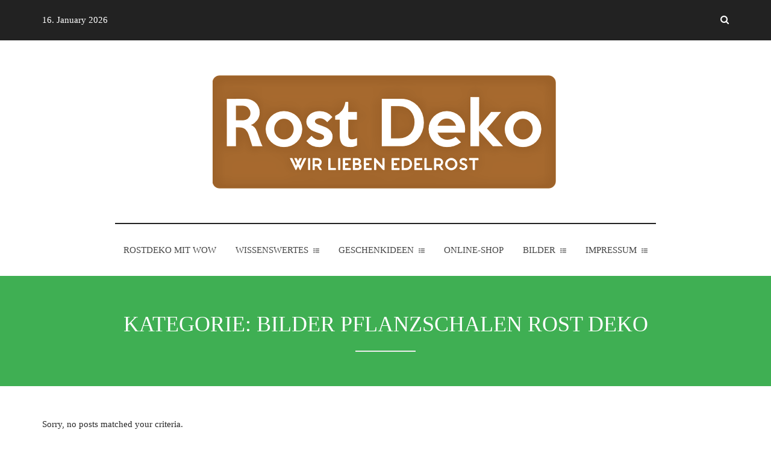

--- FILE ---
content_type: text/html; charset=UTF-8
request_url: https://rostdeko.com/category/bilder/bilder-pflanzschalen-rost-deko/
body_size: 11012
content:

<!DOCTYPE html>
<!--[if IE 7]>
<html class="ie ie7" lang="de">
<![endif]-->
<!--[if IE 8]>
<html class="ie ie8" lang="de">
<![endif]-->
<!--[if !(IE 7) & !(IE 8)]><!-->
<html lang="de">
<!--<![endif]-->
<head itemscope="itemscope" itemtype="http://schema.org/WebSite">
<meta charset="UTF-8" />
<meta name="viewport" content="width=device-width, initial-scale=1" /><link rel="profile" href="http://gmpg.org/xfn/11" />
<link rel="pingback" href="https://rostdeko.com/xmlrpc.php" />
<meta name='robots' content='index, follow, max-image-preview:large, max-snippet:-1, max-video-preview:-1' />

	<!-- This site is optimized with the Yoast SEO plugin v21.5 - https://yoast.com/wordpress/plugins/seo/ -->
	<title>Bilder Pflanzschalen Rost Deko Archives - Rost Deko</title>
	<link rel="canonical" href="https://rostdeko.com/category/bilder/bilder-pflanzschalen-rost-deko/" />
	<meta property="og:locale" content="de_DE" />
	<meta property="og:type" content="article" />
	<meta property="og:title" content="Bilder Pflanzschalen Rost Deko Archives - Rost Deko" />
	<meta property="og:url" content="https://rostdeko.com/category/bilder/bilder-pflanzschalen-rost-deko/" />
	<meta property="og:site_name" content="Rost Deko" />
	<script type="application/ld+json" class="yoast-schema-graph">{"@context":"https://schema.org","@graph":[{"@type":"CollectionPage","@id":"https://rostdeko.com/category/bilder/bilder-pflanzschalen-rost-deko/","url":"https://rostdeko.com/category/bilder/bilder-pflanzschalen-rost-deko/","name":"Bilder Pflanzschalen Rost Deko Archives - Rost Deko","isPartOf":{"@id":"https://rostdeko.com/#website"},"breadcrumb":{"@id":"https://rostdeko.com/category/bilder/bilder-pflanzschalen-rost-deko/#breadcrumb"},"inLanguage":"de"},{"@type":"BreadcrumbList","@id":"https://rostdeko.com/category/bilder/bilder-pflanzschalen-rost-deko/#breadcrumb","itemListElement":[{"@type":"ListItem","position":1,"name":"Home","item":"https://rostdeko.com/"},{"@type":"ListItem","position":2,"name":"Bilder","item":"https://rostdeko.com/category/bilder/"},{"@type":"ListItem","position":3,"name":"Bilder Pflanzschalen Rost Deko"}]},{"@type":"WebSite","@id":"https://rostdeko.com/#website","url":"https://rostdeko.com/","name":"Rost Deko","description":"rostige Dekorations Ideen für Garten und Haus","potentialAction":[{"@type":"SearchAction","target":{"@type":"EntryPoint","urlTemplate":"https://rostdeko.com/?s={search_term_string}"},"query-input":"required name=search_term_string"}],"inLanguage":"de"}]}</script>
	<!-- / Yoast SEO plugin. -->


<link rel="alternate" type="application/rss+xml" title="Rost Deko &raquo; Feed" href="https://rostdeko.com/feed/" />
<link rel="alternate" type="application/rss+xml" title="Rost Deko &raquo; Kommentar-Feed" href="https://rostdeko.com/comments/feed/" />
<link rel="alternate" type="application/rss+xml" title="Rost Deko &raquo; Bilder Pflanzschalen Rost Deko Kategorie-Feed" href="https://rostdeko.com/category/bilder/bilder-pflanzschalen-rost-deko/feed/" />
<style id='wp-img-auto-sizes-contain-inline-css' type='text/css'>
img:is([sizes=auto i],[sizes^="auto," i]){contain-intrinsic-size:3000px 1500px}
/*# sourceURL=wp-img-auto-sizes-contain-inline-css */
</style>
<link rel='stylesheet' id='formidable-css' href='https://rostdeko.com/wp-admin/admin-ajax.php?action=frmpro_css&#038;ver=1027704' type='text/css' media='all' />
<style id='wp-emoji-styles-inline-css' type='text/css'>

	img.wp-smiley, img.emoji {
		display: inline !important;
		border: none !important;
		box-shadow: none !important;
		height: 1em !important;
		width: 1em !important;
		margin: 0 0.07em !important;
		vertical-align: -0.1em !important;
		background: none !important;
		padding: 0 !important;
	}
/*# sourceURL=wp-emoji-styles-inline-css */
</style>
<style id='wp-block-library-inline-css' type='text/css'>
:root{--wp-block-synced-color:#7a00df;--wp-block-synced-color--rgb:122,0,223;--wp-bound-block-color:var(--wp-block-synced-color);--wp-editor-canvas-background:#ddd;--wp-admin-theme-color:#007cba;--wp-admin-theme-color--rgb:0,124,186;--wp-admin-theme-color-darker-10:#006ba1;--wp-admin-theme-color-darker-10--rgb:0,107,160.5;--wp-admin-theme-color-darker-20:#005a87;--wp-admin-theme-color-darker-20--rgb:0,90,135;--wp-admin-border-width-focus:2px}@media (min-resolution:192dpi){:root{--wp-admin-border-width-focus:1.5px}}.wp-element-button{cursor:pointer}:root .has-very-light-gray-background-color{background-color:#eee}:root .has-very-dark-gray-background-color{background-color:#313131}:root .has-very-light-gray-color{color:#eee}:root .has-very-dark-gray-color{color:#313131}:root .has-vivid-green-cyan-to-vivid-cyan-blue-gradient-background{background:linear-gradient(135deg,#00d084,#0693e3)}:root .has-purple-crush-gradient-background{background:linear-gradient(135deg,#34e2e4,#4721fb 50%,#ab1dfe)}:root .has-hazy-dawn-gradient-background{background:linear-gradient(135deg,#faaca8,#dad0ec)}:root .has-subdued-olive-gradient-background{background:linear-gradient(135deg,#fafae1,#67a671)}:root .has-atomic-cream-gradient-background{background:linear-gradient(135deg,#fdd79a,#004a59)}:root .has-nightshade-gradient-background{background:linear-gradient(135deg,#330968,#31cdcf)}:root .has-midnight-gradient-background{background:linear-gradient(135deg,#020381,#2874fc)}:root{--wp--preset--font-size--normal:16px;--wp--preset--font-size--huge:42px}.has-regular-font-size{font-size:1em}.has-larger-font-size{font-size:2.625em}.has-normal-font-size{font-size:var(--wp--preset--font-size--normal)}.has-huge-font-size{font-size:var(--wp--preset--font-size--huge)}.has-text-align-center{text-align:center}.has-text-align-left{text-align:left}.has-text-align-right{text-align:right}.has-fit-text{white-space:nowrap!important}#end-resizable-editor-section{display:none}.aligncenter{clear:both}.items-justified-left{justify-content:flex-start}.items-justified-center{justify-content:center}.items-justified-right{justify-content:flex-end}.items-justified-space-between{justify-content:space-between}.screen-reader-text{border:0;clip-path:inset(50%);height:1px;margin:-1px;overflow:hidden;padding:0;position:absolute;width:1px;word-wrap:normal!important}.screen-reader-text:focus{background-color:#ddd;clip-path:none;color:#444;display:block;font-size:1em;height:auto;left:5px;line-height:normal;padding:15px 23px 14px;text-decoration:none;top:5px;width:auto;z-index:100000}html :where(.has-border-color){border-style:solid}html :where([style*=border-top-color]){border-top-style:solid}html :where([style*=border-right-color]){border-right-style:solid}html :where([style*=border-bottom-color]){border-bottom-style:solid}html :where([style*=border-left-color]){border-left-style:solid}html :where([style*=border-width]){border-style:solid}html :where([style*=border-top-width]){border-top-style:solid}html :where([style*=border-right-width]){border-right-style:solid}html :where([style*=border-bottom-width]){border-bottom-style:solid}html :where([style*=border-left-width]){border-left-style:solid}html :where(img[class*=wp-image-]){height:auto;max-width:100%}:where(figure){margin:0 0 1em}html :where(.is-position-sticky){--wp-admin--admin-bar--position-offset:var(--wp-admin--admin-bar--height,0px)}@media screen and (max-width:600px){html :where(.is-position-sticky){--wp-admin--admin-bar--position-offset:0px}}

/*# sourceURL=wp-block-library-inline-css */
</style><style id='global-styles-inline-css' type='text/css'>
:root{--wp--preset--aspect-ratio--square: 1;--wp--preset--aspect-ratio--4-3: 4/3;--wp--preset--aspect-ratio--3-4: 3/4;--wp--preset--aspect-ratio--3-2: 3/2;--wp--preset--aspect-ratio--2-3: 2/3;--wp--preset--aspect-ratio--16-9: 16/9;--wp--preset--aspect-ratio--9-16: 9/16;--wp--preset--color--black: #000000;--wp--preset--color--cyan-bluish-gray: #abb8c3;--wp--preset--color--white: #ffffff;--wp--preset--color--pale-pink: #f78da7;--wp--preset--color--vivid-red: #cf2e2e;--wp--preset--color--luminous-vivid-orange: #ff6900;--wp--preset--color--luminous-vivid-amber: #fcb900;--wp--preset--color--light-green-cyan: #7bdcb5;--wp--preset--color--vivid-green-cyan: #00d084;--wp--preset--color--pale-cyan-blue: #8ed1fc;--wp--preset--color--vivid-cyan-blue: #0693e3;--wp--preset--color--vivid-purple: #9b51e0;--wp--preset--gradient--vivid-cyan-blue-to-vivid-purple: linear-gradient(135deg,rgb(6,147,227) 0%,rgb(155,81,224) 100%);--wp--preset--gradient--light-green-cyan-to-vivid-green-cyan: linear-gradient(135deg,rgb(122,220,180) 0%,rgb(0,208,130) 100%);--wp--preset--gradient--luminous-vivid-amber-to-luminous-vivid-orange: linear-gradient(135deg,rgb(252,185,0) 0%,rgb(255,105,0) 100%);--wp--preset--gradient--luminous-vivid-orange-to-vivid-red: linear-gradient(135deg,rgb(255,105,0) 0%,rgb(207,46,46) 100%);--wp--preset--gradient--very-light-gray-to-cyan-bluish-gray: linear-gradient(135deg,rgb(238,238,238) 0%,rgb(169,184,195) 100%);--wp--preset--gradient--cool-to-warm-spectrum: linear-gradient(135deg,rgb(74,234,220) 0%,rgb(151,120,209) 20%,rgb(207,42,186) 40%,rgb(238,44,130) 60%,rgb(251,105,98) 80%,rgb(254,248,76) 100%);--wp--preset--gradient--blush-light-purple: linear-gradient(135deg,rgb(255,206,236) 0%,rgb(152,150,240) 100%);--wp--preset--gradient--blush-bordeaux: linear-gradient(135deg,rgb(254,205,165) 0%,rgb(254,45,45) 50%,rgb(107,0,62) 100%);--wp--preset--gradient--luminous-dusk: linear-gradient(135deg,rgb(255,203,112) 0%,rgb(199,81,192) 50%,rgb(65,88,208) 100%);--wp--preset--gradient--pale-ocean: linear-gradient(135deg,rgb(255,245,203) 0%,rgb(182,227,212) 50%,rgb(51,167,181) 100%);--wp--preset--gradient--electric-grass: linear-gradient(135deg,rgb(202,248,128) 0%,rgb(113,206,126) 100%);--wp--preset--gradient--midnight: linear-gradient(135deg,rgb(2,3,129) 0%,rgb(40,116,252) 100%);--wp--preset--font-size--small: 13px;--wp--preset--font-size--medium: 20px;--wp--preset--font-size--large: 36px;--wp--preset--font-size--x-large: 42px;--wp--preset--spacing--20: 0.44rem;--wp--preset--spacing--30: 0.67rem;--wp--preset--spacing--40: 1rem;--wp--preset--spacing--50: 1.5rem;--wp--preset--spacing--60: 2.25rem;--wp--preset--spacing--70: 3.38rem;--wp--preset--spacing--80: 5.06rem;--wp--preset--shadow--natural: 6px 6px 9px rgba(0, 0, 0, 0.2);--wp--preset--shadow--deep: 12px 12px 50px rgba(0, 0, 0, 0.4);--wp--preset--shadow--sharp: 6px 6px 0px rgba(0, 0, 0, 0.2);--wp--preset--shadow--outlined: 6px 6px 0px -3px rgb(255, 255, 255), 6px 6px rgb(0, 0, 0);--wp--preset--shadow--crisp: 6px 6px 0px rgb(0, 0, 0);}:where(.is-layout-flex){gap: 0.5em;}:where(.is-layout-grid){gap: 0.5em;}body .is-layout-flex{display: flex;}.is-layout-flex{flex-wrap: wrap;align-items: center;}.is-layout-flex > :is(*, div){margin: 0;}body .is-layout-grid{display: grid;}.is-layout-grid > :is(*, div){margin: 0;}:where(.wp-block-columns.is-layout-flex){gap: 2em;}:where(.wp-block-columns.is-layout-grid){gap: 2em;}:where(.wp-block-post-template.is-layout-flex){gap: 1.25em;}:where(.wp-block-post-template.is-layout-grid){gap: 1.25em;}.has-black-color{color: var(--wp--preset--color--black) !important;}.has-cyan-bluish-gray-color{color: var(--wp--preset--color--cyan-bluish-gray) !important;}.has-white-color{color: var(--wp--preset--color--white) !important;}.has-pale-pink-color{color: var(--wp--preset--color--pale-pink) !important;}.has-vivid-red-color{color: var(--wp--preset--color--vivid-red) !important;}.has-luminous-vivid-orange-color{color: var(--wp--preset--color--luminous-vivid-orange) !important;}.has-luminous-vivid-amber-color{color: var(--wp--preset--color--luminous-vivid-amber) !important;}.has-light-green-cyan-color{color: var(--wp--preset--color--light-green-cyan) !important;}.has-vivid-green-cyan-color{color: var(--wp--preset--color--vivid-green-cyan) !important;}.has-pale-cyan-blue-color{color: var(--wp--preset--color--pale-cyan-blue) !important;}.has-vivid-cyan-blue-color{color: var(--wp--preset--color--vivid-cyan-blue) !important;}.has-vivid-purple-color{color: var(--wp--preset--color--vivid-purple) !important;}.has-black-background-color{background-color: var(--wp--preset--color--black) !important;}.has-cyan-bluish-gray-background-color{background-color: var(--wp--preset--color--cyan-bluish-gray) !important;}.has-white-background-color{background-color: var(--wp--preset--color--white) !important;}.has-pale-pink-background-color{background-color: var(--wp--preset--color--pale-pink) !important;}.has-vivid-red-background-color{background-color: var(--wp--preset--color--vivid-red) !important;}.has-luminous-vivid-orange-background-color{background-color: var(--wp--preset--color--luminous-vivid-orange) !important;}.has-luminous-vivid-amber-background-color{background-color: var(--wp--preset--color--luminous-vivid-amber) !important;}.has-light-green-cyan-background-color{background-color: var(--wp--preset--color--light-green-cyan) !important;}.has-vivid-green-cyan-background-color{background-color: var(--wp--preset--color--vivid-green-cyan) !important;}.has-pale-cyan-blue-background-color{background-color: var(--wp--preset--color--pale-cyan-blue) !important;}.has-vivid-cyan-blue-background-color{background-color: var(--wp--preset--color--vivid-cyan-blue) !important;}.has-vivid-purple-background-color{background-color: var(--wp--preset--color--vivid-purple) !important;}.has-black-border-color{border-color: var(--wp--preset--color--black) !important;}.has-cyan-bluish-gray-border-color{border-color: var(--wp--preset--color--cyan-bluish-gray) !important;}.has-white-border-color{border-color: var(--wp--preset--color--white) !important;}.has-pale-pink-border-color{border-color: var(--wp--preset--color--pale-pink) !important;}.has-vivid-red-border-color{border-color: var(--wp--preset--color--vivid-red) !important;}.has-luminous-vivid-orange-border-color{border-color: var(--wp--preset--color--luminous-vivid-orange) !important;}.has-luminous-vivid-amber-border-color{border-color: var(--wp--preset--color--luminous-vivid-amber) !important;}.has-light-green-cyan-border-color{border-color: var(--wp--preset--color--light-green-cyan) !important;}.has-vivid-green-cyan-border-color{border-color: var(--wp--preset--color--vivid-green-cyan) !important;}.has-pale-cyan-blue-border-color{border-color: var(--wp--preset--color--pale-cyan-blue) !important;}.has-vivid-cyan-blue-border-color{border-color: var(--wp--preset--color--vivid-cyan-blue) !important;}.has-vivid-purple-border-color{border-color: var(--wp--preset--color--vivid-purple) !important;}.has-vivid-cyan-blue-to-vivid-purple-gradient-background{background: var(--wp--preset--gradient--vivid-cyan-blue-to-vivid-purple) !important;}.has-light-green-cyan-to-vivid-green-cyan-gradient-background{background: var(--wp--preset--gradient--light-green-cyan-to-vivid-green-cyan) !important;}.has-luminous-vivid-amber-to-luminous-vivid-orange-gradient-background{background: var(--wp--preset--gradient--luminous-vivid-amber-to-luminous-vivid-orange) !important;}.has-luminous-vivid-orange-to-vivid-red-gradient-background{background: var(--wp--preset--gradient--luminous-vivid-orange-to-vivid-red) !important;}.has-very-light-gray-to-cyan-bluish-gray-gradient-background{background: var(--wp--preset--gradient--very-light-gray-to-cyan-bluish-gray) !important;}.has-cool-to-warm-spectrum-gradient-background{background: var(--wp--preset--gradient--cool-to-warm-spectrum) !important;}.has-blush-light-purple-gradient-background{background: var(--wp--preset--gradient--blush-light-purple) !important;}.has-blush-bordeaux-gradient-background{background: var(--wp--preset--gradient--blush-bordeaux) !important;}.has-luminous-dusk-gradient-background{background: var(--wp--preset--gradient--luminous-dusk) !important;}.has-pale-ocean-gradient-background{background: var(--wp--preset--gradient--pale-ocean) !important;}.has-electric-grass-gradient-background{background: var(--wp--preset--gradient--electric-grass) !important;}.has-midnight-gradient-background{background: var(--wp--preset--gradient--midnight) !important;}.has-small-font-size{font-size: var(--wp--preset--font-size--small) !important;}.has-medium-font-size{font-size: var(--wp--preset--font-size--medium) !important;}.has-large-font-size{font-size: var(--wp--preset--font-size--large) !important;}.has-x-large-font-size{font-size: var(--wp--preset--font-size--x-large) !important;}
/*# sourceURL=global-styles-inline-css */
</style>

<style id='classic-theme-styles-inline-css' type='text/css'>
/*! This file is auto-generated */
.wp-block-button__link{color:#fff;background-color:#32373c;border-radius:9999px;box-shadow:none;text-decoration:none;padding:calc(.667em + 2px) calc(1.333em + 2px);font-size:1.125em}.wp-block-file__button{background:#32373c;color:#fff;text-decoration:none}
/*# sourceURL=/wp-includes/css/classic-themes.min.css */
</style>
<link rel='stylesheet' id='responsive-lightbox-swipebox-css' href='https://rostdeko.com/wp-content/plugins/responsive-lightbox/assets/swipebox/swipebox.min.css?ver=1.5.2' type='text/css' media='all' />
<link rel='stylesheet' id='wake-style-css' href='https://rostdeko.com/wp-content/themes/wake/style.css?ver=6.9' type='text/css' media='all' />
<style id='wake-style-inline-css' type='text/css'>
.wake_header_topinner, .wake_slide_inner, .wake_main_container, .wake_footer_topinner, .wake_footer_attributioninner, .wake_footer_middle, .wake_footer_contactusinner, .wake_footoptionbox_inner, .wake_post_inner, .wake_tag_inner, .wake_categoty_inner, .wake_mostpopularpost_inner, .wake_latestpost_inner, .wake_pageid_inner, .wake_author_fetsection,.wake_header_optininner {width: 1140px;}
.wake_menu a {color: #464646;}
.wake_menu ul li a:hover{color: #f04848;}
.wake_header_top{background-color: #222;}
.wake_menu .menu {border-top: 2px solid #222;} 
.wake_menu .sub-menu {  background-color: #0F0E0E;} 
.header_left,.wake_headertop_right .fa-search,.wake_headertop_left,.wake_headertop_right a, .wake_headertop_right .fa-search, .wake_headertop_right .menu_control,.headertop_rightmenu_cls{ color: #fff;}
 body {font-family:Trebuchet MS !important;color:#282828 !important;background: #ffffff !important;font-size: 15px !important;line-height:27px;}
.single .wake_site_content, .page .wake_site_content { background: #ffffff !important;} 
.wake_lwh .wake_site_container,.wake_lwoh .wake_site_container {background: #ffffff !important;} 
.wake_postlaout3 .wake-more-link {background: #ffffff; border: 1px solid #eee; } 
.wake_pre_next .wake_next {border-left: 1px solid #eee;} 
.wake_pre_next .wake_prev {border-right: 1px solid #eee;} 
 .wake_blog_ly2ds .wake_entry_content ,#wake-owl-demo1 .wake_entry_contentpst {background: #ffffff;}
.wake_blog_border .fa {background: #DADFE1 !important}
.wake_header3 .wake_header_bottom {background-color: #222!important;}
.wake_primary_sidebar .wake_about_readmore,.wake_postlay1_byline .wake_admn_nm a,.wake_optin .wake_postoptionboxheading span,h1,h2,h3,h4,h5,h6,h1 a,h2 a,h3 a,h4 a,h5 a,h6 a,.wake_postwakelayout2 .wake-entry-format a,.wake_meta_section .wake_admn_nm a,.wake_postlaout3 .wake-more-link,.wake_primary_sidebar .widget li a,.wake_postwakelayout2 .wake_entry_title a, .wake_postlaout3 .wake_entry_title a, .wake_postlaout3 .wake_lay1author_meta a{color:#111;}
.wake_postoptionboxheading {color: #666;;} 
.wake_footer_top {background-color:#2F2F2F;}
.wake_footer_attributioninner {color:#666666!important;}
.wake_footer_bloginfo {color:#989797} 
.wake_footer_bloginfo h5 {color:#ddd} 
.wake_search_widgetinner form#wake_searchform {border-bottom: 1px solid #555353;border-top: 1px solid #555353}
.wake_postwakelayout2 .wake-entry-format:before, .wake_postwakelayout2 .wake-entry-format:after,.wake_headline_sep:before, .wake_headline_sep:after {background:#111;} 
.wake_menu .sub-menu li a {color:#999;}
.wake_menu .sub-menu li a:hover  {color:#fff;}
.wake-site-inner,.wake_site_content { width:100%;float: none; padding:0;   margin: 0;}.wake_primary_sidebar {display: none;}.wake_blglayt_two .gallery { height:252px;} 
.wake_postlaout1 .wake-more-link:hover {color:#fff;background:#D03E07;border: 2px solid #D03E07;} 
.wake_postlaout1 .wake-more-link {border: 2px solid #888;color: #111111;} 
.wake_search_widget{background:#111111 !important;}
.wake_search_widgetinner input[type='text'] {background: #3A3A3A !important;color: #eeeeee!important;}
.widget-title:before ,.wake_postlay3_bylineinner,.wake_menu_icon,.wake_go_top {background-color: #3faf53 ;}
.wake_commentbox .byuser {border-left: 1px solid #3faf53 ;}
.wake_commentbox input[type='submit'],input[type='reset'], input[type='button'], input[type='submit'], button{background-color:#3faf53 ;color:#FFFFFF;}
.wake_commentbox input[type='submit']:hover,input[type='reset']:hover,.wake_header_optininner input[type='submit']:hover, input[type='button']:hover, input[type='submit']:hover, button:hover{background-color:#666666;color:#FFFFFF;}
.wake_header_logo h1 a,a,.wake_pagination .current,.wake_meta_des a,.wake_meta_des,.wake-twitter-timestamp,.wake-rel-entry-meta .wake_catgory a {color:#3faf53 ;}
.wake_primary_sidebar .widget li a:hover,.wake_featured_wrap .wake_byline_sec a:hover,.wake-rel-entry-meta .wake_catgory a:hover,.wake_meta_des a:hover,.wake_meta_section .wake_admn_nm a:hover,.wake_blog_share a:hover,.wake_postlay1_byline .wake_admn_nm a:hover,.wake_blog_cat a:hover,h1 a:hover,.wake_footer_top a:hover,h2 a:hover,h3 a:hover,.wake_postwakelayout2 .wake-more-link:hover,h4 a:hover,h5 a:hover,h6 a:hover,.wake_lay1author_meta a:hover,.wake_primary_sidebar .wake_about_readmore:hover,.wake_postwakelayout2 .wake_entry_title a:hover, .wake_postlaout3 .wake_entry_title a:hover,.wake_postlaout3 .wake_lay1author_meta a:hover,a:hover,.wake_pagination a:hover,.wake_pagination .current:hover,.wake_featured_wrap a:hover,.wake_postlaout3 .wake-more-link:hover,.wake_single_posttitinnr a:hover,.wake-rel-entry-meta a:hover {color:#D03E07;}
 h1 {font-weight:normal;font-family:Trebuchet MS !important;font-size:38px;line-height:47px;}
 h2 {font-weight:normal;font-family:Trebuchet MS !important;font-size:32px;line-height:41px;}
 h3 {font-weight:normal;font-family:Trebuchet MS !important;font-size:28px;line-height:32px;}
 h4 {font-weight:normal;font-family:Trebuchet MS !important;font-size:24px;line-height:30px;}
 h5 {font-weight:normal;font-family:Trebuchet MS !important;font-size:20px;line-height:28px;}
 h6 {font-weight:normal;font-family:Trebuchet MS !important;font-size:19px;line-height:25px;}
.wake_arch_bdr {background:#eee;} 
.wake-page-header {background-color:#3faf53 ;} 
.wake_blog_cat a,.wake_blog_share a,.wake_blog_cat:before, .wake_admin_prefix,.wake_postlaout3 .wake_entry_footer {color: #ccc;}
.wake_primary_sidebar .widget-title {border-bottom: 1px solid #ddd;} 
.wake_lwh,.wake_lwoh {background-color:#eee!important;} 
.widget li {border-bottom: 1px dashed #eee;}
.wake_lwoh .wake_site_content {border: 5px solid #eee;} 
.wake_postlay3_byline { border: 7px solid #efefef;}
.wake_postoptionbox {background-color: #fff;color: #666;}
.wake_postoptionbox input[type='submit'] {background-color: #3faf53 ;color: #ffffff;}
.wake-form-wrapperr:before{border-top: 10px dashed #46464D;}
.wake_postoptionbox input[type='text'],.name_imgr:before, .email_imgr:before {color: #222222;}
.wake_optinform_toggle, .wake_article_menutoggle, .wake_sidebar_menutoggle, .wake_article_menutoggle, .wake_footermiddle_menutoggle {font-family:Trebuchet MS !important} 
.wake_header_optin { background: #FCFDFD;border-bottom: 1px solid #F5F5F5;} 
.wake_header_optininner input[type='text']{ border: 1px solid #ddd;background:#fff; } 
.wake_header_optininner input[type='submit'] {background: #3faf53 ;border: 0px solid #F7F6F6;color: #fff;} 
.wake_headeroptin_left {color: #222;border-right: 1px solid #ddd;} 
.wake_blog_share {border-right: 1px solid #eee;}
.wake_blog_cmt {background: #ffffff;border-left: 1px solid #eee;}
.wake_header_optininner .wake_email_icon:before {color: #888;} 
.wake_meta_des a, .wake_fet_content a,#wake-owl-demo1 .wake-entry-meta {background:#3faf53 }
.wake_postlay2_byline {color: #B1B1B1;} 
.wake_lay1author_meta a,.wake_postwakelayout2 .wake-more-link,.wake_postlay1_byline .date {color: #908A8A;} 
.wake_postwakelayout2 .wake_entry_footer,.wake_pre_next {border-top:1px solid #eee;border-bottom: 1px solid #eee;} 
.wake_postoptionbox {border:1px solid #eee;} 
.wake_lwh .wake_header { border-bottom:1px solid #ddd;} 
.wake_optin .wake_postoptionboxheading span,.wake_blog_share, .waek_share_txt,.wake_postwakelayout2 .wake-entry-format a,.wake_primary_sidebar .wake_about_readmore span,.wake_blog_lay1 .wake_entry_content {background: #ffffff;}
.wake_featureheading h4:after,.wake_feathd:after,.wake_postlaout3 .wake_entry_footer:before, .wake_postlaout3 .wake_entry_footer:after,.wake_optin .wake_postoptionboxheading:before, .wake_optin .wake_postoptionboxheading:after,.wake_primary_sidebar .wake_about_readmore:before, .wake_primary_sidebar .wake_about_readmore:after {background:#eee;} 
.wake_total_comments h3,.wake_related_postsheading {border-bottom: 1px solid #eee;} 
.wake_featureheading h4 .wake_hdrlnr:before, .wake_featureheading h4 .wake_hdrlnr:after {background:#3faf53 } 
.wake_bglayt1 .wake-entry-content,.wake_bglayt1 .wake_author_avatar {background:#fafafa;}
.wake_bglayt1,.wake_bglay1_left .wake-entry-title1,.wake_bglayt1 .wake_admn_nm,.wake_bglayt1 .wake-entry-category,.wake_bglayt1 .wake_share_post a {background:#f7f7f7;}
.wake_bglayt1 .wake-entry-category,.wake_bglayt1 .wake_share_post a {border-top:1px solid #F1EFEF;}
.wake_stickypost { border-bottom:1px solid #F1EFEF;}
.wake_bglay1_left h2 a, .wake_bglayt1 .wake_admn_nm a, .wake_bglayt1 .wake_admin_prefix,.wake_bglayt1 .wake_share_post a {color:#504F4F} 
.wake_bglayt1 .wake-entry-category a ,.wake_stickypost {color:#3faf53;} 
.wake_featured_wrap h2 a,.wake_featured_wrap .wake_byline_sec a,.wake_featured_wrap p {color:#fff;}
.wake_dvdr {background:#fff;}
.wake_byline_sec,.wake_byline_sec .wake_admin_prefix { color:#ddd	} 
.wake_bglayt1 .wake-entry-footer a {color:#fff;background: #3faf53;} 
.wake_bglayt1 .wake-entry-footer a:hover {color:#fff;background:#ff7954;border: 1px solid #f5f5f5;} 
.wake_footer_attribution {background:#333;} 
.wake_post_innersectad{float:right;margin: 10px 0px 7px 25px;}
.wake_post_innersectad1{float:none;}
.wake_post_innersectad2 {float:none;}
.wake-widget-title-footer{color:#333;}
.wake_footer_top a{color: #ffffff;}
.wake_footer_middle .wake_social_icons {background:#383737;}
.wake_instalink {background:#222;color:#fff;}
.blog5_comtbgclr {color:#fff;background:#3faf53;} 
.wake_blglayt_two .wake_blog_entrymeta .wake_ct_ar {border-left:10px solid #3faf53;} 
.wake_blglayt_two .wake_blog_entrymeta .wake_comt {background: #3faf53;} 
.wake_footerpp_post{background : #f8f9f9;} 
.wake_single_posttitinnr,.wake-page-header h1,.single .entry-title,.wake_single_posttitinnr a {color:#fff;} 
.wake_single_bdr {background:#fff;} 
.wake_footoptionboxheading,.wake_footer_top .wake_sub_heading {color:#403b3b;} 
.wake_optin_sep .fa {background-color:#f7f7f7;color:#ddd;} 
.wake_optin_sep:before, .wake_optin_sep:after {background:#ddd;} 
.wake_optin,.wake_tagcloud a { border: 1px solid #eee;color:#555;}
.single .wake-entry-footer { border-top: 1px solid #eee; border-bottom: 1px solid #eee;} 
.wake_related_postsheading,.wake_authorbox {border-bottom: 1px solid #eee} 
.wake_authorbox img {border: 3px solid #eee;} 
.wake-form-wrapperr:before{border-top: 10px solid  ;}
.wake_authorinfo,.wake-rel-entry-meta a,.wake_author_social .fa {color: #827D7D;} 
 blockquote:before {color:#D03E07;} 


/*# sourceURL=wake-style-inline-css */
</style>
<link rel='stylesheet' id='tablepress-default-css' href='https://rostdeko.com/wp-content/plugins/tablepress/css/build/default.css?ver=3.2.4' type='text/css' media='all' />
<script type="text/javascript" src="https://rostdeko.com/wp-includes/js/jquery/jquery.min.js?ver=3.7.1" id="jquery-core-js"></script>
<script type="text/javascript" src="https://rostdeko.com/wp-includes/js/jquery/jquery-migrate.min.js?ver=3.4.1" id="jquery-migrate-js"></script>
<script type="text/javascript" src="https://rostdeko.com/wp-content/plugins/responsive-lightbox/assets/swipebox/jquery.swipebox.min.js?ver=1.5.2" id="responsive-lightbox-swipebox-js"></script>
<script type="text/javascript" src="https://rostdeko.com/wp-includes/js/underscore.min.js?ver=1.13.7" id="underscore-js"></script>
<script type="text/javascript" src="https://rostdeko.com/wp-content/plugins/responsive-lightbox/assets/infinitescroll/infinite-scroll.pkgd.min.js?ver=4.0.1" id="responsive-lightbox-infinite-scroll-js"></script>
<script type="text/javascript" id="responsive-lightbox-js-before">
/* <![CDATA[ */
var rlArgs = {"script":"swipebox","selector":"lightbox","customEvents":"","activeGalleries":true,"animation":true,"hideCloseButtonOnMobile":false,"removeBarsOnMobile":false,"hideBars":true,"hideBarsDelay":5000,"videoMaxWidth":1080,"useSVG":true,"loopAtEnd":false,"woocommerce_gallery":false,"ajaxurl":"https:\/\/rostdeko.com\/wp-admin\/admin-ajax.php","nonce":"494f0f6659","preview":false,"postId":0,"scriptExtension":false};

//# sourceURL=responsive-lightbox-js-before
/* ]]> */
</script>
<script type="text/javascript" src="https://rostdeko.com/wp-content/plugins/responsive-lightbox/js/front.js?ver=2.5.3" id="responsive-lightbox-js"></script>
<script></script><link rel="https://api.w.org/" href="https://rostdeko.com/wp-json/" /><link rel="alternate" title="JSON" type="application/json" href="https://rostdeko.com/wp-json/wp/v2/categories/24" /><link rel="EditURI" type="application/rsd+xml" title="RSD" href="https://rostdeko.com/xmlrpc.php?rsd" />
<meta name="generator" content="WordPress 6.9" />
<link rel="apple-touch-icon" sizes="180x180" href="/wp-content/uploads/fbrfg/apple-touch-icon.png">
<link rel="icon" type="image/png" sizes="32x32" href="/wp-content/uploads/fbrfg/favicon-32x32.png">
<link rel="icon" type="image/png" sizes="16x16" href="/wp-content/uploads/fbrfg/favicon-16x16.png">
<link rel="manifest" href="/wp-content/uploads/fbrfg/site.webmanifest">
<link rel="mask-icon" href="/wp-content/uploads/fbrfg/safari-pinned-tab.svg" color="#5bbad5">
<link rel="shortcut icon" href="/wp-content/uploads/fbrfg/favicon.ico">
<meta name="msapplication-TileColor" content="#da532c">
<meta name="msapplication-config" content="/wp-content/uploads/fbrfg/browserconfig.xml">
<meta name="theme-color" content="#ffffff"><script type="text/javascript" src="https://rostdeko.com/wp-content/plugins/si-captcha-for-wordpress/captcha/si_captcha.js?ver=1768538356"></script>
<!-- begin SI CAPTCHA Anti-Spam - login/register form style -->
<style type="text/css">
.si_captcha_small { width:175px; height:45px; padding-top:10px; padding-bottom:10px; }
.si_captcha_large { width:250px; height:60px; padding-top:10px; padding-bottom:10px; }
img#si_image_com { border-style:none; margin:0; padding-right:5px; float:left; }
img#si_image_reg { border-style:none; margin:0; padding-right:5px; float:left; }
img#si_image_log { border-style:none; margin:0; padding-right:5px; float:left; }
img#si_image_side_login { border-style:none; margin:0; padding-right:5px; float:left; }
img#si_image_checkout { border-style:none; margin:0; padding-right:5px; float:left; }
img#si_image_jetpack { border-style:none; margin:0; padding-right:5px; float:left; }
img#si_image_bbpress_topic { border-style:none; margin:0; padding-right:5px; float:left; }
.si_captcha_refresh { border-style:none; margin:0; vertical-align:bottom; }
div#si_captcha_input { display:block; padding-top:15px; padding-bottom:5px; }
label#si_captcha_code_label { margin:0; }
input#si_captcha_code_input { width:65px; }
p#si_captcha_code_p { clear: left; padding-top:10px; }
.si-captcha-jetpack-error { color:#DC3232; }
</style>
<!-- end SI CAPTCHA Anti-Spam - login/register form style -->
<meta name="generator" content="Powered by WPBakery Page Builder - drag and drop page builder for WordPress."/>
<noscript><style> .wpb_animate_when_almost_visible { opacity: 1; }</style></noscript></head>

<body class="archive category category-bilder-pflanzschalen-rost-deko category-24 wp-theme-wake wake_blog_lay5 wpb-js-composer js-comp-ver-7.1 vc_responsive" itemscope="itemscope" itemtype="http://schema.org/WebPage">
<div class="wake_side_clk">
  <div class="wake_close_btn"> <span class="wake_fa_cls"><i class="fa fa-times-circle"></i>
    Navigation    </span> </div>
    <nav class="wake_menu wake_mb_responsive" itemscope="itemscope" itemtype="http://schema.org/SiteNavigationElement">
        <div class="menu-hauptmenue-container"><ul id="menu-hauptmenue" class="menu"><li id="menu-item-1631" class="menu-item menu-item-type-post_type menu-item-object-page menu-item-home menu-item-1631"><a href="https://rostdeko.com/">Rostdeko mit WOW</a></li>
<li id="menu-item-1476" class="menu-item menu-item-type-post_type menu-item-object-page menu-item-has-children menu-item-1476"><a href="https://rostdeko.com/edelrost-selber-herstellen-und-informationen/">Wissenswertes</a>
<ul class="sub-menu">
	<li id="menu-item-2053" class="menu-item menu-item-type-post_type menu-item-object-page menu-item-2053"><a href="https://rostdeko.com/definition-rost-deko-edelrost-was-ist-das/">Definition Rost Deko – Edelrost, was ist das?</a></li>
	<li id="menu-item-1774" class="menu-item menu-item-type-post_type menu-item-object-page menu-item-1774"><a href="https://rostdeko.com/edelrost-selber-herstellen-und-informationen/">Rost Deko – Edelrost selber herstellen</a></li>
</ul>
</li>
<li id="menu-item-2448" class="menu-item menu-item-type-post_type menu-item-object-page menu-item-has-children menu-item-2448"><a href="https://rostdeko.com/geschenkideen-rost-deko/">Geschenkideen</a>
<ul class="sub-menu">
	<li id="menu-item-2092" class="menu-item menu-item-type-taxonomy menu-item-object-category menu-item-2092"><a href="https://rostdeko.com/category/geschenkideen-rost-deko/fuer-frauen/">Geschenkideen für Frauen</a></li>
	<li id="menu-item-2091" class="menu-item menu-item-type-taxonomy menu-item-object-category menu-item-2091"><a href="https://rostdeko.com/category/geschenkideen-rost-deko/geschenke-fuer-maenner/">Geschenkideen für Männer</a></li>
	<li id="menu-item-2093" class="menu-item menu-item-type-taxonomy menu-item-object-category menu-item-2093"><a href="https://rostdeko.com/category/geschenkideen-rost-deko/geschenkideen-fuer-hochzeit/">Geschenkideen für Hochzeit</a></li>
	<li id="menu-item-2094" class="menu-item menu-item-type-taxonomy menu-item-object-category menu-item-2094"><a href="https://rostdeko.com/category/geschenkideen-rost-deko/geschenkideen-fuer-muttertag/">Geschenkideen für Muttertag</a></li>
	<li id="menu-item-2098" class="menu-item menu-item-type-taxonomy menu-item-object-category menu-item-2098"><a href="https://rostdeko.com/category/geschenkideen-rost-deko/geschenkideen-ostern/">Geschenkideen Ostern</a></li>
	<li id="menu-item-2099" class="menu-item menu-item-type-taxonomy menu-item-object-category menu-item-2099"><a href="https://rostdeko.com/category/geschenkideen-rost-deko/geschenkideen-weihnachten/">Geschenkideen Weihnachten</a></li>
</ul>
</li>
<li id="menu-item-1775" class="menu-item menu-item-type-post_type menu-item-object-page menu-item-1775"><a href="https://rostdeko.com/guenstig-kaufen-edelrostshop/">Online-Shop</a></li>
<li id="menu-item-1477" class="menu-item menu-item-type-post_type menu-item-object-page current_page_parent current-menu-ancestor current_page_ancestor menu-item-has-children menu-item-1477"><a href="https://rostdeko.com/rostdeko-bilder-edelrost/">Bilder</a>
<ul class="sub-menu">
	<li id="menu-item-2065" class="menu-item menu-item-type-custom menu-item-object-custom menu-item-has-children menu-item-2065"><a href="http://rostdeko.com/rostdeko-bilder-edelrost/">Saisonale Rost Deko Bilder</a>
	<ul class="sub-menu">
		<li id="menu-item-2055" class="menu-item menu-item-type-taxonomy menu-item-object-category menu-item-2055"><a href="https://rostdeko.com/category/bilder/bilder-fruehling-ostern/">Bilder Frühling / Ostern</a></li>
		<li id="menu-item-2061" class="menu-item menu-item-type-taxonomy menu-item-object-category menu-item-2061"><a href="https://rostdeko.com/category/bilder/bilder-sommer/">Bilder Sommer</a></li>
		<li id="menu-item-2057" class="menu-item menu-item-type-taxonomy menu-item-object-category menu-item-2057"><a href="https://rostdeko.com/category/bilder/bilder-herbstdeko-rost/">Bilder Herbstdeko Rost</a></li>
		<li id="menu-item-2063" class="menu-item menu-item-type-taxonomy menu-item-object-category menu-item-2063"><a href="https://rostdeko.com/category/bilder/bilder-winter-weihnachten/">Bilder Winter/Weihnachten</a></li>
	</ul>
</li>
	<li id="menu-item-2071" class="menu-item menu-item-type-custom menu-item-object-custom menu-item-home current-menu-ancestor current-menu-parent menu-item-has-children menu-item-2071"><a href="http://rostdeko.com">Gartengestaltung mit Rost Deko</a>
	<ul class="sub-menu">
		<li id="menu-item-2058" class="menu-item menu-item-type-taxonomy menu-item-object-category current-menu-item menu-item-2058"><a href="https://rostdeko.com/category/bilder/bilder-pflanzschalen-rost-deko/" aria-current="page">Bilder Pflanzschalen Rost Deko</a></li>
		<li id="menu-item-2060" class="menu-item menu-item-type-taxonomy menu-item-object-category menu-item-2060"><a href="https://rostdeko.com/category/bilder/bilder-sichtschutz/">Bilder Sichtschutz</a></li>
		<li id="menu-item-2054" class="menu-item menu-item-type-taxonomy menu-item-object-category menu-item-2054"><a href="https://rostdeko.com/category/bilder/bilder-feuerkoerbe-und-feuerschalen/">Bilder Feuerkörbe und Feuerschalen</a></li>
		<li id="menu-item-2062" class="menu-item menu-item-type-taxonomy menu-item-object-category menu-item-2062"><a href="https://rostdeko.com/category/bilder/bilder-steinguss-mit-rost-deko/">Bilder Steinguss mit Rost Deko</a></li>
	</ul>
</li>
	<li id="menu-item-2080" class="menu-item menu-item-type-custom menu-item-object-custom menu-item-home menu-item-has-children menu-item-2080"><a href="http://rostdeko.com">Gartendeko Rost Bilder</a>
	<ul class="sub-menu">
		<li id="menu-item-2059" class="menu-item menu-item-type-taxonomy menu-item-object-category menu-item-2059"><a href="https://rostdeko.com/category/bilder/bilder-rostschilder-mit-spruechen/">Bilder Rostschilder mit Sprüchen</a></li>
		<li id="menu-item-2056" class="menu-item menu-item-type-taxonomy menu-item-object-category menu-item-2056"><a href="https://rostdeko.com/category/bilder/bilder-gartenstecker-rost-deko/">Bilder Gartenstecker Rost Deko</a></li>
	</ul>
</li>
</ul>
</li>
<li id="menu-item-1475" class="menu-item menu-item-type-post_type menu-item-object-page menu-item-has-children menu-item-1475"><a href="https://rostdeko.com/kontak/">Impressum</a>
<ul class="sub-menu">
	<li id="menu-item-1773" class="menu-item menu-item-type-post_type menu-item-object-page menu-item-1773"><a href="https://rostdeko.com/datenschutz/">Datenschutz</a></li>
</ul>
</li>
</ul></div>      </nav>
</div>
<div class="wake_site_container">
<header class="wake_header" itemscope="itemscope" itemtype="http://schema.org/WPHeader">
    <div class="wake_header_top">
    <div class="wake_header_topinner">
      <div class="wake_headertop_left"> <span class="wake_topdate">16. January 2026</span> </div>
      <div class="wake_headertop_right">
        <div class="wake_socialshare">
          <div class="wake_socialshare_inner">
                      </div>
        </div>
                <div class="wake_search_icon"> <i class="fa fa-search"></i> </div>
              </div>
    </div>
  </div>
    <div class="wake_header_middle">
    <div class="wake_header_resrght">
            <div class="wake_search_icon"> <i class="fa fa-search"></i> </div>
          </div>
    <div class="wake_header_logo wake_header_resmid">
            <a href="https://rostdeko.com/" title="Rost Deko"><img src="http://rostdeko.com/wp-content/uploads/2018/06/Rost-Deko.png" alt="Rost Deko" itemprop="image"/></a>
          </div>
        <div class="wake_headerres_left"> <i class="fa fa-th-list"></i> </div>
      </div>
    <div class="wake_header_bottom">
    <div class="wake_header_bottominner">
      <nav class="wake_menu wake_mb_responsive" itemscope="itemscope" itemtype="http://schema.org/SiteNavigationElement">
                <div class="menu-hauptmenue-container"><ul id="menu-hauptmenue-1" class="menu"><li class="menu-item menu-item-type-post_type menu-item-object-page menu-item-home menu-item-1631"><a href="https://rostdeko.com/">Rostdeko mit WOW</a></li>
<li class="menu-item menu-item-type-post_type menu-item-object-page menu-item-has-children menu-item-1476"><a href="https://rostdeko.com/edelrost-selber-herstellen-und-informationen/">Wissenswertes</a>
<ul class="sub-menu">
	<li class="menu-item menu-item-type-post_type menu-item-object-page menu-item-2053"><a href="https://rostdeko.com/definition-rost-deko-edelrost-was-ist-das/">Definition Rost Deko – Edelrost, was ist das?</a></li>
	<li class="menu-item menu-item-type-post_type menu-item-object-page menu-item-1774"><a href="https://rostdeko.com/edelrost-selber-herstellen-und-informationen/">Rost Deko – Edelrost selber herstellen</a></li>
</ul>
</li>
<li class="menu-item menu-item-type-post_type menu-item-object-page menu-item-has-children menu-item-2448"><a href="https://rostdeko.com/geschenkideen-rost-deko/">Geschenkideen</a>
<ul class="sub-menu">
	<li class="menu-item menu-item-type-taxonomy menu-item-object-category menu-item-2092"><a href="https://rostdeko.com/category/geschenkideen-rost-deko/fuer-frauen/">Geschenkideen für Frauen</a></li>
	<li class="menu-item menu-item-type-taxonomy menu-item-object-category menu-item-2091"><a href="https://rostdeko.com/category/geschenkideen-rost-deko/geschenke-fuer-maenner/">Geschenkideen für Männer</a></li>
	<li class="menu-item menu-item-type-taxonomy menu-item-object-category menu-item-2093"><a href="https://rostdeko.com/category/geschenkideen-rost-deko/geschenkideen-fuer-hochzeit/">Geschenkideen für Hochzeit</a></li>
	<li class="menu-item menu-item-type-taxonomy menu-item-object-category menu-item-2094"><a href="https://rostdeko.com/category/geschenkideen-rost-deko/geschenkideen-fuer-muttertag/">Geschenkideen für Muttertag</a></li>
	<li class="menu-item menu-item-type-taxonomy menu-item-object-category menu-item-2098"><a href="https://rostdeko.com/category/geschenkideen-rost-deko/geschenkideen-ostern/">Geschenkideen Ostern</a></li>
	<li class="menu-item menu-item-type-taxonomy menu-item-object-category menu-item-2099"><a href="https://rostdeko.com/category/geschenkideen-rost-deko/geschenkideen-weihnachten/">Geschenkideen Weihnachten</a></li>
</ul>
</li>
<li class="menu-item menu-item-type-post_type menu-item-object-page menu-item-1775"><a href="https://rostdeko.com/guenstig-kaufen-edelrostshop/">Online-Shop</a></li>
<li class="menu-item menu-item-type-post_type menu-item-object-page current_page_parent current-menu-ancestor current_page_ancestor menu-item-has-children menu-item-1477"><a href="https://rostdeko.com/rostdeko-bilder-edelrost/">Bilder</a>
<ul class="sub-menu">
	<li class="menu-item menu-item-type-custom menu-item-object-custom menu-item-has-children menu-item-2065"><a href="http://rostdeko.com/rostdeko-bilder-edelrost/">Saisonale Rost Deko Bilder</a>
	<ul class="sub-menu">
		<li class="menu-item menu-item-type-taxonomy menu-item-object-category menu-item-2055"><a href="https://rostdeko.com/category/bilder/bilder-fruehling-ostern/">Bilder Frühling / Ostern</a></li>
		<li class="menu-item menu-item-type-taxonomy menu-item-object-category menu-item-2061"><a href="https://rostdeko.com/category/bilder/bilder-sommer/">Bilder Sommer</a></li>
		<li class="menu-item menu-item-type-taxonomy menu-item-object-category menu-item-2057"><a href="https://rostdeko.com/category/bilder/bilder-herbstdeko-rost/">Bilder Herbstdeko Rost</a></li>
		<li class="menu-item menu-item-type-taxonomy menu-item-object-category menu-item-2063"><a href="https://rostdeko.com/category/bilder/bilder-winter-weihnachten/">Bilder Winter/Weihnachten</a></li>
	</ul>
</li>
	<li class="menu-item menu-item-type-custom menu-item-object-custom menu-item-home current-menu-ancestor current-menu-parent menu-item-has-children menu-item-2071"><a href="http://rostdeko.com">Gartengestaltung mit Rost Deko</a>
	<ul class="sub-menu">
		<li class="menu-item menu-item-type-taxonomy menu-item-object-category current-menu-item menu-item-2058"><a href="https://rostdeko.com/category/bilder/bilder-pflanzschalen-rost-deko/" aria-current="page">Bilder Pflanzschalen Rost Deko</a></li>
		<li class="menu-item menu-item-type-taxonomy menu-item-object-category menu-item-2060"><a href="https://rostdeko.com/category/bilder/bilder-sichtschutz/">Bilder Sichtschutz</a></li>
		<li class="menu-item menu-item-type-taxonomy menu-item-object-category menu-item-2054"><a href="https://rostdeko.com/category/bilder/bilder-feuerkoerbe-und-feuerschalen/">Bilder Feuerkörbe und Feuerschalen</a></li>
		<li class="menu-item menu-item-type-taxonomy menu-item-object-category menu-item-2062"><a href="https://rostdeko.com/category/bilder/bilder-steinguss-mit-rost-deko/">Bilder Steinguss mit Rost Deko</a></li>
	</ul>
</li>
	<li class="menu-item menu-item-type-custom menu-item-object-custom menu-item-home menu-item-has-children menu-item-2080"><a href="http://rostdeko.com">Gartendeko Rost Bilder</a>
	<ul class="sub-menu">
		<li class="menu-item menu-item-type-taxonomy menu-item-object-category menu-item-2059"><a href="https://rostdeko.com/category/bilder/bilder-rostschilder-mit-spruechen/">Bilder Rostschilder mit Sprüchen</a></li>
		<li class="menu-item menu-item-type-taxonomy menu-item-object-category menu-item-2056"><a href="https://rostdeko.com/category/bilder/bilder-gartenstecker-rost-deko/">Bilder Gartenstecker Rost Deko</a></li>
	</ul>
</li>
</ul>
</li>
<li class="menu-item menu-item-type-post_type menu-item-object-page menu-item-has-children menu-item-1475"><a href="https://rostdeko.com/kontak/">Impressum</a>
<ul class="sub-menu">
	<li class="menu-item menu-item-type-post_type menu-item-object-page menu-item-1773"><a href="https://rostdeko.com/datenschutz/">Datenschutz</a></li>
</ul>
</li>
</ul></div>              </nav>
    </div>
  </div>
  </header>
<!-- Endheader-->


<!-- #Wake-SliderSection  -## -->


<!-- #Wake-HeaderOptinSection  -## -->


<header class="wake-page-header wake_page_archive">
  <h1 class="wake-page-title">Kategorie: <span>Bilder Pflanzschalen Rost Deko</span></h1><span class="wake_arch_bdr"></span></header>
<!-- .wake-page-header -->
 <main class="wake_blog_lay1 wake_main_container" itemprop="mainContentOfPage">
<div id="wake_content" class="wake_site_content">
    <p>
    Sorry, no posts matched your criteria.  </p>
  </div>
<!-- content -->


<div id="wake_primary_sidebar" class="wake_primary_sidebar wake_widget_area" role="complementary">
  </div>
<!-- primary-sidebar -->

<!-- sidebar -->

</main>
<footer class="wake_footer_main" itemscope="itemscope" itemtype="http://schema.org/WPFooter">

  
<!-- #Wake-FooterPopularPost  -## -->

<!-- #Wake-FooterInstagram -## --> 


<!-- #Wake-FooterSocialNetwork -## --> 



 <div class="wake_footer_top">
        <div class="wake_footer_topsecinner">
      <div class="wake_footer_bloginfo">
        <h5>Metallmichl</h5>
        <p>  </p>
      </div>
      <div class="wake_footer_middle">
        <div class="wake_socialshare_inner">
                  </div>
      </div>
    </div>
      </div>  <div class="wake_footer_attribution">
  
     
    <div class="wake_footer_attributioninner"> Copyright @ 2016. wake Theme All Rights Reserved </div>
    <div class="wake_go_top"><a href="#top" class="wake_gotop">&uarr;</a></div>
  </div>
</footer>
</div>
<!-- .site-content -->

<div class="wake_search_widget">
  <div class="wake_search_widgetinner"> <i class="fa fa-close wake-srch"></i>
    <form role="search" method="get" class="search-form" action="https://rostdeko.com/">
				<label>
					<span class="screen-reader-text">Suche nach:</span>
					<input type="search" class="search-field" placeholder="Suchen …" value="" name="s" />
				</label>
				<input type="submit" class="search-submit" value="Suchen" />
			</form>  </div>
</div>

<script type="speculationrules">
{"prefetch":[{"source":"document","where":{"and":[{"href_matches":"/*"},{"not":{"href_matches":["/wp-*.php","/wp-admin/*","/wp-content/uploads/*","/wp-content/*","/wp-content/plugins/*","/wp-content/themes/wake/*","/*\\?(.+)"]}},{"not":{"selector_matches":"a[rel~=\"nofollow\"]"}},{"not":{"selector_matches":".no-prefetch, .no-prefetch a"}}]},"eagerness":"conservative"}]}
</script>
<script type="text/javascript" id="wake-custom-js-js-extra">
/* <![CDATA[ */
var wake_mbobjt = {"wake_mbtxt1":"","wake_mbtxt2":"","wake_mbtxt3":"","wake_mbtxt4":"","wake_mbtxtalt1":"Subscribes Form","wake_mbtxtalt2":"Latest Articles","wake_mbtxtalt3":"Show the Sidebar","wake_mbtxtalt4":"Show the Footer BlogInfo","wake_searchck":"","wake_fnfck":"","wake_archvck":"1","wake_pgck":"","wake_sglck":""};
//# sourceURL=wake-custom-js-js-extra
/* ]]> */
</script>
<script type="text/javascript" src="https://rostdeko.com/wp-content/themes/wake/js/wake_custom.js" id="wake-custom-js-js"></script>
<script type="text/javascript" id="wake-custom-js-js-after">
/* <![CDATA[ */
	
	WebFontConfig = {
    google: { families: [ 'Trebuchet MS:100,300,400,700italic','Trebuchet MS:100,300,400,700italic' ] }
   };
   (function() {
    var wf = document.createElement('script');
    wf.src = ('https:' == document.location.protocol ? 'https' : 'http') +
      '://ajax.googleapis.com/ajax/libs/webfont/1.5.18/webfont.js';
    wf.type = 'text/javascript';
    wf.async = 'true';
    var s = document.getElementsByTagName('script')[0];
    s.parentNode.insertBefore(wf, s);
    })();

//# sourceURL=wake-custom-js-js-after
/* ]]> */
</script>
<script type="text/javascript" src="https://rostdeko.com/wp-content/plugins/page-links-to/dist/new-tab.js?ver=3.3.7" id="page-links-to-js"></script>
<script id="wp-emoji-settings" type="application/json">
{"baseUrl":"https://s.w.org/images/core/emoji/17.0.2/72x72/","ext":".png","svgUrl":"https://s.w.org/images/core/emoji/17.0.2/svg/","svgExt":".svg","source":{"concatemoji":"https://rostdeko.com/wp-includes/js/wp-emoji-release.min.js?ver=6.9"}}
</script>
<script type="module">
/* <![CDATA[ */
/*! This file is auto-generated */
const a=JSON.parse(document.getElementById("wp-emoji-settings").textContent),o=(window._wpemojiSettings=a,"wpEmojiSettingsSupports"),s=["flag","emoji"];function i(e){try{var t={supportTests:e,timestamp:(new Date).valueOf()};sessionStorage.setItem(o,JSON.stringify(t))}catch(e){}}function c(e,t,n){e.clearRect(0,0,e.canvas.width,e.canvas.height),e.fillText(t,0,0);t=new Uint32Array(e.getImageData(0,0,e.canvas.width,e.canvas.height).data);e.clearRect(0,0,e.canvas.width,e.canvas.height),e.fillText(n,0,0);const a=new Uint32Array(e.getImageData(0,0,e.canvas.width,e.canvas.height).data);return t.every((e,t)=>e===a[t])}function p(e,t){e.clearRect(0,0,e.canvas.width,e.canvas.height),e.fillText(t,0,0);var n=e.getImageData(16,16,1,1);for(let e=0;e<n.data.length;e++)if(0!==n.data[e])return!1;return!0}function u(e,t,n,a){switch(t){case"flag":return n(e,"\ud83c\udff3\ufe0f\u200d\u26a7\ufe0f","\ud83c\udff3\ufe0f\u200b\u26a7\ufe0f")?!1:!n(e,"\ud83c\udde8\ud83c\uddf6","\ud83c\udde8\u200b\ud83c\uddf6")&&!n(e,"\ud83c\udff4\udb40\udc67\udb40\udc62\udb40\udc65\udb40\udc6e\udb40\udc67\udb40\udc7f","\ud83c\udff4\u200b\udb40\udc67\u200b\udb40\udc62\u200b\udb40\udc65\u200b\udb40\udc6e\u200b\udb40\udc67\u200b\udb40\udc7f");case"emoji":return!a(e,"\ud83e\u1fac8")}return!1}function f(e,t,n,a){let r;const o=(r="undefined"!=typeof WorkerGlobalScope&&self instanceof WorkerGlobalScope?new OffscreenCanvas(300,150):document.createElement("canvas")).getContext("2d",{willReadFrequently:!0}),s=(o.textBaseline="top",o.font="600 32px Arial",{});return e.forEach(e=>{s[e]=t(o,e,n,a)}),s}function r(e){var t=document.createElement("script");t.src=e,t.defer=!0,document.head.appendChild(t)}a.supports={everything:!0,everythingExceptFlag:!0},new Promise(t=>{let n=function(){try{var e=JSON.parse(sessionStorage.getItem(o));if("object"==typeof e&&"number"==typeof e.timestamp&&(new Date).valueOf()<e.timestamp+604800&&"object"==typeof e.supportTests)return e.supportTests}catch(e){}return null}();if(!n){if("undefined"!=typeof Worker&&"undefined"!=typeof OffscreenCanvas&&"undefined"!=typeof URL&&URL.createObjectURL&&"undefined"!=typeof Blob)try{var e="postMessage("+f.toString()+"("+[JSON.stringify(s),u.toString(),c.toString(),p.toString()].join(",")+"));",a=new Blob([e],{type:"text/javascript"});const r=new Worker(URL.createObjectURL(a),{name:"wpTestEmojiSupports"});return void(r.onmessage=e=>{i(n=e.data),r.terminate(),t(n)})}catch(e){}i(n=f(s,u,c,p))}t(n)}).then(e=>{for(const n in e)a.supports[n]=e[n],a.supports.everything=a.supports.everything&&a.supports[n],"flag"!==n&&(a.supports.everythingExceptFlag=a.supports.everythingExceptFlag&&a.supports[n]);var t;a.supports.everythingExceptFlag=a.supports.everythingExceptFlag&&!a.supports.flag,a.supports.everything||((t=a.source||{}).concatemoji?r(t.concatemoji):t.wpemoji&&t.twemoji&&(r(t.twemoji),r(t.wpemoji)))});
//# sourceURL=https://rostdeko.com/wp-includes/js/wp-emoji-loader.min.js
/* ]]> */
</script>
<script></script></body></html>

--- FILE ---
content_type: text/css
request_url: https://rostdeko.com/wp-content/themes/wake/style.css?ver=6.9
body_size: 23902
content:
/*
Theme Name: wake
Theme URI: http://wake.userthemes.com
Author: Userthemes Team
Author URI: http://www.userthemes.com
Description: wake is an incredibly responsive blog theme coded & designed with a lot of care and love. You can use it for your blogging or any type of site. It has 3 frontpage wake_layouts, 3 blog display types, primary color option to match your logo & website, wide wake_layout,awesome typography ,focus on readability AD and many more. 
Version: 1.0.3
License: GNU General Public License v2 or later
License URI: http://www.gnu.org/licenses/gpl-2.0.html
Tags: two-columns, right-sidebar, custom-header, custom-background, custom-menu, custom-colors, sticky-post, threaded-comments,editor-style
Text Domain: wake

*/


/*--------------------------------------------------------------
	Table of Contents
----------------------------------------------------------------
	
	1. Reset   	
	2. Fontawesome Icons
	3. Typographical Elements
	4. Text Element
	5. Superscript And Subscript
	6. Links
	7. Clearfix
	8. Wordpressrequired by theme-check
	9. Main SiteContent
	   9.1 Header Section	   
	   9.2 Primary NavMenu
	   9.3 Header Searchbox
	   9.4 Siteinner
    10.Footer
		10.1 FooterAttribution
	11.Responsive css
	   


/* [Reset]
-------------------------------------------------------------- */

html, div, span, applet, object, iframe, h1, h2, h3, h4, h5, h6, p, blockquote, pre, a, abbr, acronym, address, big, cite, code, del, dfn, em, font, ins, kbd, q, s, samp, small, strike, strong, sub, sup, tt, var, dl, dt, dd, ol, ul, li, fieldset, form, label, legend, table, caption, tbody, tfoot, thead, tr, th, td {
	border: 0;
	font: inherit;
	font-size: 100%;
	font-style: inherit;
	font-weight: inherit;
	margin: 0;
	outline: 0;
	padding: 0;
	vertical-align: baseline;
	-webkit-transition: all 0.1s ease-in-out;
	-moz-transition: all 0.1s ease-in-out;
	-ms-transition: all 0.1s ease-in-out;
	-o-transition: all 0.1s ease-in-out;
	transition: all 0.1s ease-in-out;
}
html {
	overflow-y: scroll; /* Keeps page centred in all browsers regardless of content height */
	-webkit-text-size-adjust: 100%; /* Prevents iOS text size adjust after orientation change, without disabling user zoom */
	-ms-text-size-adjust: 100%; /* www.456bereastreet.com/archive/201012/controlling_text_size_in_safari_for_ios_without_disabling_user_zoom/ */
}
*, *:after, *:before {
	-webkit-box-sizing:border-box;
	-moz-box-sizing:border-box;
	-o-box-sizing:border-box;
	box-sizing:border-box;
}
article, aside, details, figcaption, figure, footer, header, main, nav, section {
	display: block;
}
ol, ul {
	list-style: none;
}
table {
	border-collapse: collapse;
	border-spacing: 0;
	margin: 0 0 1.5em;
	width: 100%;
}
th {
	font-weight: bold;
}
th, td {
	border: 1px solid #EAEAEA;
	padding: 6px 10px;
}
caption, th, td {
	text-align: left;
}
blockquote:before, blockquote:after, q:before, q:after {
	content: "";
}
blockquote:before {
	font-family: FontAwesome;
	font-style: normal;
	font-weight: normal;
	content: "\f10d";
	position: absolute;
	left: 21px;
	font-size: 19px;
	top: 11px;
	color: #D03E07;
}
blockquote, q {
	quotes: "" "";
}
a:focus {
	outline: thin dotted;
}
a:hover, a:active { /* Improves readability when focused and also mouse hovered in all browsers people.opera.com/patrickl/experiments/keyboard/test */
	outline: 0;
}
a img {
	border: 0;
}
embed, iframe, object {
	max-width: 100%;
}
.wake-owl-item iframe {
	width:100% !important;
}
 button::-moz-focus-inner {
 border: 0;
 padding: 0;
 margin: 0;
}
figure {
	margin: 0;
	text-align: center;
}
img {
	max-width:100%;
	height:auto;
	vertical-align:top;
	margin:0 0 18px;
}
.wake-entry-content img, .comment-content img, .widget img {
	max-width: 100%; /* Fluid images for posts, comments, and widgets */
}
img[class*="align"], img[class*="wp-image-"], img[class*="attachment-"] {
}
code {
	display: block;
	background-color: #f7f7f7;
	padding: 25px;
}
.wake-entry-content ul {
	margin:0px 0px 0px 36px;
	list-style-type: circle;
}
.wake-entry-content ol li:last-child, .wake-entry-content ul li:last-child {
	margin:0px 0px 20px;
}
.wake-entry-content ol {
	margin: 0px 0px 0px 36px;
	list-style-type: decimal;
}
img.size-full, img.size-large {
	max-width: 100%;
	height: auto;
}
.wake-entry-content img.wp-smiley {
	border: none;
	margin-bottom: 0;
	margin-top: 0;
	padding: 0;
}
img.alignleft, img.alignright, img.aligncenter {
	margin-bottom: 1.625em;
}
p img {
}
img#wpstats {
	display: none;
}
/*  [ Fontawesome Icons ]
--------------------------------------------------------------- */

/**--Import Fontawesome--**/

@font-face {
	font-family:'FontAwesome';
	src:url('fonts/awesomeicons/fontawesome-webfont.eot?v=4.4.0');
	src:url('fonts/awesomeicons//fontawesome-webfont.eot?#iefix&v=4.4.0') format('embedded-opentype'), url('fonts/awesomeicons/fontawesome-webfont.woff2?v=4.4.0') format('woff2'), url('fonts/awesomeicons/fontawesome-webfont.woff?v=4.4.0') format('woff'), url('fonts/awesomeicons/fontawesome-webfont.ttf?v=4.4.0') format('truetype'), url('fonts/awesomeicons/fontawesome-webfont.svg?v=4.4.0#fontawesomeregular') format('svg');
	font-weight:normal;
	font-style:normal;
}
/* latin */
@font-face {
	font-family: 'Raleway';
	font-style: normal;
	font-weight: 400;
	src: local('Raleway'), url(https://fonts.gstatic.com/s/raleway/v9/0dTEPzkLWceF7z0koJaX1A.woff2) format('woff2');
 unicode-range: U+0000-00FF, U+0131, U+0152-0153, U+02C6, U+02DA, U+02DC, U+2000-206F, U+2074, U+20AC, U+2212, U+2215, U+E0FF, U+EFFD, U+F000;
}
/**--Fontawesome css--**/

.wake_menu .menu-item-has-children a:after {
	content: "\f00b";
	font-family: FontAwesome;
	padding: 0 0px 0 8px;
	font-weight: normal;
	font-size: 10px;
	color:#999;
}
.menu_control:before {
	content: "\2261";
	font-size: 34px;
	color:#fff;
	font-weight: bold;
	font-family: fontaweosme;
	display: inline-block;
	vertical-align: bottom;
}
.wake_menu .sub-menu a:after {
	display:none;
}
.wake_view_cnt:before {
	font-family: 'FontAwesome';
	content: "\f06e";
	padding:0 4px 0 0;
}
.wake_comt_cnt:before {
	font-family: 'FontAwesome';
	content: "\f0e5";
	padding:0 4px 0 0;
}
.wake_author_pst:before {
	font-family: 'FontAwesome';
	content: "\f02d";
	padding:0 4px 0 0;
}
.fa-fscls:before {
	content: "\f00d";
}
.wake_name_icon:before, .wake_email_icon:before, .wake-n-icon:before, .wake-e-icon:before {
	font-family: 'FontAwesome';
	position:absolute;
	left:0;
}
.gallery img {
	margin:0 !important;
}
.format-chat .wake-entry-format a:before, .format-audio .wake-entry-format a:before, .format-status .wake-entry-format a:before, .format-gallery .wake-entry-format a:before, .format-aside .wake-entry-format a:before, .format-quote .wake-entry-format a:before, .format-link .wake-entry-format a:before, .format-video .wake-entry-format a:before, .format-image .wake-entry-format a:before {
	font-family: 'FontAwesome';
	padding: 0 7px 0 0;
	color: #111;
}
.format-image .wake-entry-format a:before, .format-image .wake_fntaws:before {
	content:"\f03e";
}
.format-video .wake-entry-format a:before, .format-video .wake_fntaws:before {
	content:"\f03d";
}
.format-link .wake-entry-format a:before, .format-link .wake_fntaws:before {
	content:"\f0c1";
}
.format-quote .wake-entry-format a:before, .format-quote .wake_fntaws:before {
	content:"\f10d";
}
.format-aside .wake-entry-format a:before, .format-aside .wake_fntaws:before {
	content:"\f0c5";
}
.format-gallery .wake-entry-format a:before, .format-gallery .wake_fntaws:before {
	content:"\f03e";
}
.format-status .wake-entry-format a:before, .format-status .wake_fntaws:before {
	content:"\f040";
}
.format-audio .wake-entry-format a:before, .format-audio .wake_fntaws:before {
	content: "\f028";
}
.format-chat .wake-entry-format a:before, .format-audio .format-audio {
	content: "\f086";
}
.wake-n-icon:before, .wake-e-icon:before {
	left: 14px;
	top: 14px;
	color: #111;
	font-style: normal;
}
.wake_email_icon:before {
	top: 12px;
	font-size: 13px;
	left: 15px;
}
.wake_primary_sidebar {
	text-align:left;
}
.widget_wake_popular_post li img {
	float: left;
	margin: 0 0px 10px 0;
	border-radius: 2px;
	-webkit-border-radius: 2px;
	-moz-border-radius: 2px;
}
.widget_wake_popular_post p {
	overflow: hidden;
	color: #888;
	font-size: 13px;
	margin: 0;
	padding: 2px 0 0;
}
.widget_wake_popular_post h6 a {
	font-size:inherit;
}
.widget_wake_popular_post li {
	padding: 0 0 20px !important;
	margin: 0 0 22px;
	border-bottom:1px solid #eee;
}
.screen-reader-text {
display:none;
}
.widget_wake_popular_post h6 {
	padding: 0px 0 0;
	line-height: 16px !important;
	font-size: 28px !important;
	overflow: hidden;
	font-weight:bold;
}
.wake_footer_top .wake-footer-widget li a:before {
	font-family: 'FontAwesome';
	content: "\f101";
	padding: 0 7px 0 0;
}
.wake_primary_sidebar .widget_wake_popular_post li a:before {
	display:none !important;
}
.wake_lat_pstatcle a:before {
	font-family: 'FontAwesome';
	content: "";
}
.wake_primary_sidebar .wake_widget_latest_tweets_widget li a:before, .wake_footer_top .wake_widget_latest_tweets_widget li a:before {
	display:none;
}
.wake_primary_sidebar .wake_widget_latest_tweets_widget .fa-twitter {
	font-size: 33px;
	padding: 10px 16px 13px 0;
	float: left;
	color: #ddd;
}
.wake-twitter-timestamp abbr {
	border-bottom: 0px dotted #666666;
}
.wake_primary_sidebar .wake_widget_latest_tweets_widget .wake-twitter-item {
	font-size: 11px;
	line-height: 20px;
	overflow: hidden;
	color: #827B7B;
}
.wake_name_icon:before {
	top: 11px;
	left: 17px;
	font-size: 14px;
}
.reply a:before {
	padding:0 5px 0 0;
}
.fa, .reply a:before {
	display:inline-block;
	font:normal normal normal 14px/1 FontAwesome;
	font-size:inherit;
	-webkit-font-smoothing:antialiased;
	-moz-osx-font-smoothing:grayscale;
	transform:translate(0, 0);
}
.fa-lg {
	font-size:1.33333333em;
	line-height:0.75em;
	vertical-align:-15%;
}
.fa-2x {
	font-size:2em;
}
.fa-3x {
	font-size:3em;
}
.fa-4x {
	font-size:4em;
}
.fa-5x {
	font-size:5em;
}
.fa-fw {
	width:1.28571429em;
	text-align:center;
}
.fa-ul {
	padding-left:0;
	margin-left:2.14285714em;
	list-style-type:none;
}
.fa-ul > li {
	position:relative;
}
.fa-li {
	position:absolute;
	left:-2.14285714em;
	width:2.14285714em;
	top:0.14285714em;
	text-align:center;
}
.fa-li.fa-lg {
	left:-1.85714286em;
}
.fa-border {
	padding:.2em .25em .15em;
	border:solid 0.08em #eeeeee;
	border-radius:.1em;
}
.pull-right {
	float:right;
}
.pull-left {
	float:left;
}
.fa.pull-left {
	margin-right:.3em;
}
.fa.pull-right {
	margin-left:.3em;
}
.fa-spin {
	-webkit-animation:fa-spin 2s infinite linear;
	animation:fa-spin 2s infinite linear;
}
.fa-pulse {
	-webkit-animation:fa-spin 1s infinite steps(8);
	animation:fa-spin 1s infinite steps(8);
}
.fa-rotate-90 {
	-webkit-transform:rotate(90deg);
	-ms-transform:rotate(90deg);
	transform:rotate(90deg);
}
.fa-rotate-180 {
	-webkit-transform:rotate(180deg);
	-ms-transform:rotate(180deg);
	transform:rotate(180deg);
}
.fa-rotate-270 {
	-webkit-transform:rotate(270deg);
	-ms-transform:rotate(270deg);
	transform:rotate(270deg);
}
.fa-flip-horizontal {
	-webkit-transform:scale(-1, 1);
	-ms-transform:scale(-1, 1);
	transform:scale(-1, 1);
}
.fa-flip-vertical {
	-webkit-transform:scale(1, -1);
	-ms-transform:scale(1, -1);
	transform:scale(1, -1);
}
.fa-stack {
	position:relative;
	display:inline-block;
	width:2em;
	height:2em;
	line-height:2em;
	vertical-align:middle;
}
.fa-stack-1x, .fa-stack-2x {
	position:absolute;
	left:0;
	width:100%;
	text-align:center;
}
.fa-stack-1x {
	line-height:inherit;
}
.fa-stack-2x {
	font-size:2em;
}
.fa-inverse {
	color:#ffffff;
}
.fa-glass:before {
	content:"\f000";
}
.fa-music:before {
	content:"\f001";
}
.fa-search:before {
	content:"\f002";
}
.fa-envelope-o:before {
	content:"\f003";
}
.fa-heart:before {
	content:"\f004";
}
.fa-star:before {
	content:"\f005";
}
.fa-star-o:before {
	content:"\f006";
}
.fa-user:before, .wake_name_icon:before, .wake-n-icon:before {
	content:"\f007";
}
.fa-film:before {
	content:"\f008";
}
.fa-th-large:before {
	content:"\f009";
}
.fa-th:before {
	content:"\f00a";
}
.fa-th-list:before {
	content:"\f00b";
}
.fa-check:before {
	content:"\f00c";
}
.fa-remove:before, .fa-close:before, .fa-times:before {
	content:"\f00d";
}
.fa-search-plus:before {
	content:"\f00e";
}
.fa-search-minus:before {
	content:"\f010";
}
.fa-power-off:before {
	content:"\f011";
}
.fa-signal:before {
	content:"\f012";
}
.fa-gear:before, .fa-cog:before {
	content:"\f013";
}
.fa-trash-o:before {
	content:"\f014";
}
.fa-home:before {
	content:"\f015";
}
.fa-file-o:before {
	content:"\f016";
}
.fa-clock-o:before {
	content:"\f017";
}
.fa-road:before {
	content:"\f018";
}
.fa-download:before {
	content:"\f019";
}
.fa-arrow-circle-o-down:before {
	content:"\f01a";
}
.fa-arrow-circle-o-up:before {
	content:"\f01b";
}
.fa-inbox:before {
	content:"\f01c";
}
.fa-play-circle-o:before {
	content:"\f01d";
}
.fa-rotate-right:before, .fa-repeat:before {
	content:"\f01e";
}
.fa-refresh:before {
	content:"\f021";
}
.fa-list-alt:before {
	content:"\f022";
}
.fa-lock:before {
	content:"\f023";
}
.fa-flag:before {
	content:"\f024";
}
.fa-headphones:before {
	content:"\f025";
}
.fa-volume-off:before {
	content:"\f026";
}
.fa-volume-down:before {
	content:"\f027";
}
.fa-volume-up:before {
	content:"\f028";
}
.fa-qrcode:before {
	content:"\f029";
}
.fa-barcode:before {
	content:"\f02a";
}
.fa-tag:before {
	content:"\f02b";
}
.fa-tags:before {
	content:"\f02c";
}
.fa-book:before {
	content:"\f02d";
}
.fa-bookmark:before {
	content:"\f02e";
}
.fa-print:before {
	content:"\f02f";
}
.fa-camera:before {
	content:"\f030";
}
.fa-font:before {
	content:"\f031";
}
.fa-bold:before {
	content:"\f032";
}
.fa-italic:before {
	content:"\f033";
}
.fa-text-height:before {
	content:"\f034";
}
.fa-text-width:before {
	content:"\f035";
}
.fa-align-left:before {
	content:"\f036";
}
.fa-align-center:before {
	content:"\f037";
}
.fa-align-right:before {
	content:"\f038";
}
.fa-align-justify:before {
	content:"\f039";
}
.fa-list:before {
	content:"\f03a";
}
.fa-dedent:before, .fa-outdent:before {
	content:"\f03b";
}
.fa-indent:before {
	content:"\f03c";
}
.fa-video-camera:before {
	content:"\f03d";
}
.fa-photo:before, .fa-image:before, .fa-picture-o:before {
	content:"\f03e";
}
.fa-pencil:before {
	content:"\f040";
}
.fa-map-marker:before {
	content:"\f041";
}
.fa-adjust:before {
	content:"\f042";
}
.fa-tint:before {
	content:"\f043";
}
.fa-edit:before, .fa-pencil-square-o:before {
	content:"\f044";
}
.fa-share-square-o:before {
	content:"\f045";
}
.fa-check-square-o:before {
	content:"\f046";
}
.fa-arrows:before {
	content:"\f047";
}
.fa-step-backward:before {
	content:"\f048";
}
.fa-fast-backward:before {
	content:"\f049";
}
.fa-backward:before {
	content:"\f04a";
}
.fa-play:before {
	content:"\f04b";
}
.fa-pause:before {
	content:"\f04c";
}
.fa-stop:before {
	content:"\f04d";
}
.fa-forward:before {
	content:"\f04e";
}
.fa-fast-forward:before {
	content:"\f050";
}
.fa-step-forward:before {
	content:"\f051";
}
.fa-eject:before {
	content:"\f052";
}
.fa-chevron-left:before {
	content:"\f053";
}
.fa-chevron-right:before {
	content:"\f054";
}
.fa-plus-circle:before {
	content:"\f055";
}
.fa-minus-circle:before {
	content:"\f056";
}
.fa-times-circle:before {
	content:"\f057";
}
.fa-check-circle:before {
	content:"\f058";
}
.fa-question-circle:before {
	content:"\f059";
}
.fa-info-circle:before {
	content:"\f05a";
}
.fa-crosshairs:before {
	content:"\f05b";
}
.fa-times-circle-o:before {
	content:"\f05c";
}
.fa-check-circle-o:before {
	content:"\f05d";
}
.fa-ban:before {
	content:"\f05e";
}
.fa-arrow-left:before {
	content:"\f060";
}
.fa-arrow-right:before {
	content:"\f061";
}
.fa-arrow-up:before {
	content:"\f062";
}
.fa-arrow-down:before {
	content:"\f063";
}
.fa-mail-forward:before, .fa-share:before {
	content:"\f064";
}
.fa-expand:before {
	content:"\f065";
}
.fa-compress:before {
	content:"\f066";
}
.fa-plus:before {
	content:"\f067";
}
.fa-minus:before {
	content:"\f068";
}
.fa-asterisk:before {
	content:"\f069";
}
.fa-exclamation-circle:before {
	content:"\f06a";
}
.fa-gift:before {
	content:"\f06b";
}
.fa-leaf:before {
	content:"\f06c";
}
.fa-fire:before {
	content:"\f06d";
}
.fa-eye:before {
	content:"\f06e";
}
.fa-eye-slash:before {
	content:"\f070";
}
.fa-warning:before, .fa-exclamation-triangle:before {
	content:"\f071";
}
.fa-plane:before {
	content:"\f072";
}
.fa-calendar:before {
	content:"\f073";
}
.fa-random:before {
	content:"\f074";
}
.fa-comment:before {
	content:"\f075";
}
.fa-magnet:before {
	content:"\f076";
}
.fa-chevron-up:before {
	content:"\f077";
}
.fa-chevron-down:before {
	content:"\f078";
}
.fa-retweet:before {
	content:"\f079";
}
.fa-shopping-cart:before {
	content:"\f07a";
}
.fa-folder:before {
	content:"\f07b";
}
.fa-folder-open:before {
	content:"\f07c";
}
.fa-arrows-v:before {
	content:"\f07d";
}
.fa-arrows-h:before {
	content:"\f07e";
}
.fa-bar-chart-o:before, .fa-bar-chart:before {
	content:"\f080";
}
.fa-twitter-square:before {
	content:"\f081";
}
.fa-facebook-square:before {
	content:"\f082";
}
.fa-camera-retro:before {
	content:"\f083";
}
.fa-key:before {
	content:"\f084";
}
.fa-gears:before, .fa-cogs:before {
	content:"\f085";
}
.fa-comments:before {
	content:"\f086";
}
.fa-thumbs-o-up:before {
	content:"\f087";
}
.fa-thumbs-o-down:before {
	content:"\f088";
}
.fa-star-half:before {
	content:"\f089";
}
.fa-heart-o:before {
	content:"\f08a";
}
.fa-sign-out:before {
	content:"\f08b";
}
.fa-linkedin-square:before {
	content:"\f08c";
}
.fa-thumb-tack:before {
	content:"\f08d";
}
.fa-external-link:before {
	content:"\f08e";
}
.fa-sign-in:before {
	content:"\f090";
}
.fa-trophy:before {
	content:"\f091";
}
.fa-github-square:before {
	content:"\f092";
}
.fa-upload:before {
	content:"\f093";
}
.fa-lemon-o:before {
	content:"\f094";
}
.fa-phone:before {
	content:"\f095";
}
.fa-square-o:before {
	content:"\f096";
}
.fa-bookmark-o:before {
	content:"\f097";
}
.fa-phone-square:before {
	content:"\f098";
}
.fa-twitter:before {
	content:"\f099";
}
.fa-facebook-f:before, .fa-facebook:before {
	content:"\f09a";
}
.fa-github:before {
	content:"\f09b";
}
.fa-unlock:before {
	content:"\f09c";
}
.fa-credit-card:before {
	content:"\f09d";
}
.fa-rss:before {
	content:"\f09e";
}
.fa-hdd-o:before {
	content:"\f0a0";
}
.fa-bullhorn:before {
	content:"\f0a1";
}
.fa-bell:before {
	content:"\f0f3";
}
.fa-certificate:before {
	content:"\f0a3";
}
.fa-hand-o-right:before {
	content:"\f0a4";
}
.fa-hand-o-left:before {
	content:"\f0a5";
}
.fa-hand-o-up:before {
	content:"\f0a6";
}
.fa-hand-o-down:before {
	content:"\f0a7";
}
.fa-arrow-circle-left:before {
	content:"\f0a8";
}
.fa-arrow-circle-right:before {
	content:"\f0a9";
}
.fa-arrow-circle-up:before {
	content:"\f0aa";
}
.fa-arrow-circle-down:before {
	content:"\f0ab";
}
.fa-globe:before {
	content:"\f0ac";
}
.fa-wrench:before {
	content:"\f0ad";
}
.fa-tasks:before {
	content:"\f0ae";
}
.fa-filter:before {
	content:"\f0b0";
}
.fa-briefcase:before {
	content:"\f0b1";
}
.fa-arrows-alt:before {
	content:"\f0b2";
}
.fa-group:before, .fa-users:before {
	content:"\f0c0";
}
.fa-chain:before, .fa-link:before {
	content:"\f0c1";
}
.fa-cloud:before {
	content:"\f0c2";
}
.fa-flask:before {
	content:"\f0c3";
}
.fa-cut:before, .fa-scissors:before {
	content:"\f0c4";
}
.fa-copy:before, .fa-files-o:before {
	content:"\f0c5";
}
.fa-paperclip:before {
	content:"\f0c6";
}
.fa-save:before, .fa-floppy-o:before {
	content:"\f0c7";
}
.fa-square:before {
	content:"\f0c8";
}
.fa-navicon:before, .fa-reorder:before, .fa-bars:before {
	content:"\f0c9";
}
.fa-list-ul:before {
	content:"\f0ca";
}
.fa-list-ol:before {
	content:"\f0cb";
}
.fa-strikethrough:before {
	content:"\f0cc";
}
.fa-underline:before {
	content:"\f0cd";
}
.fa-table:before {
	content:"\f0ce";
}
.fa-magic:before {
	content:"\f0d0";
}
.fa-truck:before {
	content:"\f0d1";
}
.fa-pinterest:before {
	content:"\f0d2";
}
.fa-pinterest-square:before {
	content:"\f0d3";
}
.fa-google-plus-square:before {
	content:"\f0d4";
}
.fa-google-plus:before {
	content:"\f0d5";
}
.fa-money:before {
	content:"\f0d6";
}
.fa-caret-down:before {
	content:"\f0d7";
}
.fa-caret-up:before {
	content:"\f0d8";
}
.fa-caret-left:before {
	content:"\f0d9";
}
.fa-caret-right:before {
	content:"\f0da";
}
.fa-columns:before {
	content:"\f0db";
}
.fa-unsorted:before, .fa-sort:before {
	content:"\f0dc";
}
.fa-sort-down:before, .fa-sort-desc:before {
	content:"\f0dd";
}
.fa-sort-up:before, .fa-sort-asc:before {
	content:"\f0de";
}
.fa-envelope:before, .wake_email_icon:before, .wake-e-icon:before {
	content:"\f0e0";
}
.fa-linkedin:before {
	content:"\f0e1";
}
.fa-rotate-left:before, .fa-undo:before {
	content:"\f0e2";
}
.fa-legal:before, .fa-gavel:before {
	content:"\f0e3";
}
.fa-dashboard:before, .fa-tachometer:before {
	content:"\f0e4";
}
.fa-comment-o:before {
	content:"\f0e5";
}
.fa-comments-o:before {
	content:"\f0e6";
}
.fa-flash:before, .fa-bolt:before {
	content:"\f0e7";
}
.fa-sitemap:before {
	content:"\f0e8";
}
.fa-umbrella:before {
	content:"\f0e9";
}
.fa-paste:before, .fa-clipboard:before {
	content:"\f0ea";
}
.fa-lightbulb-o:before {
	content:"\f0eb";
}
.fa-exchange:before {
	content:"\f0ec";
}
.fa-cloud-download:before {
	content:"\f0ed";
}
.fa-cloud-upload:before {
	content:"\f0ee";
}
.fa-user-md:before {
	content:"\f0f0";
}
.fa-stethoscope:before {
	content:"\f0f1";
}
.fa-suitcase:before {
	content:"\f0f2";
}
.fa-bell-o:before {
	content:"\f0a2";
}
.fa-coffee:before {
	content:"\f0f4";
}
.fa-cutlery:before {
	content:"\f0f5";
}
.fa-file-text-o:before {
	content:"\f0f6";
}
.fa-building-o:before {
	content:"\f0f7";
}
.fa-hospital-o:before {
	content:"\f0f8";
}
.fa-ambulance:before {
	content:"\f0f9";
}
.fa-medkit:before {
	content:"\f0fa";
}
.fa-fighter-jet:before {
	content:"\f0fb";
}
.fa-beer:before {
	content:"\f0fc";
}
.fa-h-square:before {
	content:"\f0fd";
}
.fa-plus-square:before {
	content:"\f0fe";
}
.fa-angle-double-left:before {
	content:"\f100";
}
.fa-angle-double-right:before {
	content:"\f101";
}
.fa-angle-double-up:before {
	content:"\f102";
}
.fa-angle-double-down:before {
	content:"\f103";
}
.fa-angle-left:before {
	content:"\f104";
}
.fa-angle-right:before {
	content:"\f105";
}
.fa-angle-up:before {
	content:"\f106";
}
.fa-angle-down:before {
	content:"\f107";
}
.fa-desktop:before {
	content:"\f108";
}
.fa-laptop:before {
	content:"\f109";
}
.fa-tablet:before {
	content:"\f10a";
}
.fa-mobile-phone:before, .fa-mobile:before {
	content:"\f10b";
}
.fa-circle-o:before {
	content:"\f10c";
}
.fa-quote-left:before {
	content:"\f10d";
}
.fa-quote-right:before {
	content:"\f10e";
}
.fa-spinner:before {
	content:"\f110";
}
.fa-circle:before {
	content:"\f111";
}
.fa-mail-reply:before, .reply a:before, .fa-reply:before {
	content:"\f112";
}
.fa-github-alt:before {
	content:"\f113";
}
.fa-folder-o:before {
	content:"\f114";
}
.fa-folder-open-o:before {
	content:"\f115";
}
.fa-smile-o:before {
	content:"\f118";
}
.fa-frown-o:before {
	content:"\f119";
}
.fa-meh-o:before {
	content:"\f11a";
}
.fa-gamepad:before {
	content:"\f11b";
}
.fa-keyboard-o:before {
	content:"\f11c";
}
.fa-flag-o:before {
	content:"\f11d";
}
.fa-flag-checkered:before {
	content:"\f11e";
}
.fa-terminal:before {
	content:"\f120";
}
.fa-code:before {
	content:"\f121";
}
.fa-mail-reply-all:before, .fa-reply-all:before {
	content:"\f122";
}
.fa-star-half-empty:before, .fa-star-half-full:before, .fa-star-half-o:before {
	content:"\f123";
}
.fa-location-arrow:before {
	content:"\f124";
}
.fa-crop:before {
	content:"\f125";
}
.fa-code-fork:before {
	content:"\f126";
}
.fa-unlink:before, .fa-chain-broken:before {
	content:"\f127";
}
.fa-question:before {
	content:"\f128";
}
.fa-info:before {
	content:"\f129";
}
.fa-exclamation:before {
	content:"\f12a";
}
.fa-superscript:before {
	content:"\f12b";
}
.fa-subscript:before {
	content:"\f12c";
}
.fa-eraser:before {
	content:"\f12d";
}
.fa-puzzle-piece:before {
	content:"\f12e";
}
.fa-microphone:before {
	content:"\f130";
}
.fa-microphone-slash:before {
	content:"\f131";
}
.fa-shield:before {
	content:"\f132";
}
.fa-calendar-o:before {
	content:"\f133";
}
.fa-fire-extinguisher:before {
	content:"\f134";
}
.fa-rocket:before {
	content:"\f135";
}
.fa-maxcdn:before {
	content:"\f136";
}
.fa-chevron-circle-left:before {
	content:"\f137";
}
.fa-chevron-circle-right:before {
	content:"\f138";
}
.fa-chevron-circle-up:before {
	content:"\f139";
}
.fa-chevron-circle-down:before {
	content:"\f13a";
}
.fa-html5:before {
	content:"\f13b";
}
.fa-css3:before {
	content:"\f13c";
}
.fa-anchor:before {
	content:"\f13d";
}
.fa-unlock-alt:before {
	content:"\f13e";
}
.fa-bullseye:before {
	content:"\f140";
}
.fa-ellipsis-h:before {
	content:"\f141";
}
.fa-ellipsis-v:before {
	content:"\f142";
}
.fa-rss-square:before {
	content:"\f143";
}
.fa-play-circle:before {
	content:"\f144";
}
.fa-ticket:before {
	content:"\f145";
}
.fa-minus-square:before {
	content:"\f146";
}
.fa-minus-square-o:before {
	content:"\f147";
}
.fa-level-up:before {
	content:"\f148";
}
.fa-level-down:before {
	content:"\f149";
}
.fa-check-square:before {
	content:"\f14a";
}
.fa-pencil-square:before {
	content:"\f14b";
}
.fa-external-link-square:before {
	content:"\f14c";
}
.fa-share-square:before {
	content:"\f14d";
}
.fa-compass:before {
	content:"\f14e";
}
.fa-toggle-down:before, .fa-caret-square-o-down:before {
	content:"\f150";
}
.fa-toggle-up:before, .fa-caret-square-o-up:before {
	content:"\f151";
}
.fa-toggle-right:before, .fa-caret-square-o-right:before {
	content:"\f152";
}
.fa-euro:before, .fa-eur:before {
	content:"\f153";
}
.fa-gbp:before {
	content:"\f154";
}
.fa-dollar:before, .fa-usd:before {
	content:"\f155";
}
.fa-rupee:before, .fa-inr:before {
	content:"\f156";
}
.fa-cny:before, .fa-rmb:before, .fa-yen:before, .fa-jpy:before {
	content:"\f157";
}
.fa-ruble:before, .fa-rouble:before, .fa-rub:before {
	content:"\f158";
}
.fa-won:before, .fa-krw:before {
	content:"\f159";
}
.fa-bitcoin:before, .fa-btc:before {
	content:"\f15a";
}
.fa-file:before {
	content:"\f15b";
}
.fa-file-text:before {
	content:"\f15c";
}
.fa-sort-alpha-asc:before {
	content:"\f15d";
}
.fa-sort-alpha-desc:before {
	content:"\f15e";
}
.fa-sort-amount-asc:before {
	content:"\f160";
}
.fa-sort-amount-desc:before {
	content:"\f161";
}
.fa-sort-numeric-asc:before {
	content:"\f162";
}
.fa-sort-numeric-desc:before {
	content:"\f163";
}
.fa-thumbs-up:before {
	content:"\f164";
}
.fa-thumbs-down:before {
	content:"\f165";
}
.fa-youtube-square:before {
	content:"\f166";
}
.fa-youtube:before {
	content:"\f167";
}
.fa-xing:before {
	content:"\f168";
}
.fa-xing-square:before {
	content:"\f169";
}
.fa-youtube-play:before {
	content:"\f16a";
}
.fa-dropbox:before {
	content:"\f16b";
}
.fa-stack-overflow:before {
	content:"\f16c";
}
.fa-instagram:before {
	content:"\f16d";
}
.fa-flickr:before {
	content:"\f16e";
}
.fa-adn:before {
	content:"\f170";
}
.fa-bitbucket:before {
	content:"\f171";
}
.fa-bitbucket-square:before {
	content:"\f172";
}
.fa-tumblr:before {
	content:"\f173";
}
.fa-tumblr-square:before {
	content:"\f174";
}
.fa-long-arrow-down:before {
	content:"\f175";
}
.fa-long-arrow-up:before {
	content:"\f176";
}
.fa-long-arrow-left:before {
	content:"\f177";
}
.fa-long-arrow-right:before {
	content:"\f178";
}
.fa-apple:before {
	content:"\f179";
}
.fa-windows:before {
	content:"\f17a";
}
.fa-android:before {
	content:"\f17b";
}
.fa-linux:before {
	content:"\f17c";
}
.fa-dribbble:before {
	content:"\f17d";
}
.fa-skype:before {
	content:"\f17e";
}
.fa-foursquare:before {
	content:"\f180";
}
.fa-trello:before {
	content:"\f181";
}
.fa-female:before {
	content:"\f182";
}
.fa-male:before {
	content:"\f183";
}
.fa-gittip:before, .fa-gratipay:before {
	content:"\f184";
}
.fa-sun-o:before {
	content:"\f185";
}
.fa-moon-o:before {
	content:"\f186";
}
.fa-archive:before {
	content:"\f187";
}
.fa-bug:before {
	content:"\f188";
}
.fa-vk:before {
	content:"\f189";
}
.fa-weibo:before {
	content:"\f18a";
}
.fa-renren:before {
	content:"\f18b";
}
.fa-pagelines:before {
	content:"\f18c";
}
.fa-stack-exchange:before {
	content:"\f18d";
}
.fa-arrow-circle-o-right:before {
	content:"\f18e";
}
.fa-arrow-circle-o-left:before {
	content:"\f190";
}
.fa-toggle-left:before, .fa-caret-square-o-left:before {
	content:"\f191";
}
.fa-dot-circle-o:before {
	content:"\f192";
}
.fa-wheelchair:before {
	content:"\f193";
}
.fa-vimeo-square:before {
	content:"\f194";
}
.fa-turkish-lira:before, .fa-try:before {
	content:"\f195";
}
.fa-plus-square-o:before {
	content:"\f196";
}
.fa-space-shuttle:before {
	content:"\f197";
}
.fa-slack:before {
	content:"\f198";
}
.fa-envelope-square:before {
	content:"\f199";
}
.fa-wordpress:before {
	content:"\f19a";
}
.fa-openid:before {
	content:"\f19b";
}
.fa-institution:before, .fa-bank:before, .fa-university:before {
	content:"\f19c";
}
.fa-mortar-board:before, .fa-graduation-cap:before {
	content:"\f19d";
}
.fa-yahoo:before {
	content:"\f19e";
}
.fa-google:before {
	content:"\f1a0";
}
.fa-reddit:before {
	content:"\f1a1";
}
.fa-reddit-square:before {
	content:"\f1a2";
}
.fa-stumbleupon-circle:before {
	content:"\f1a3";
}
.fa-stumbleupon:before {
	content:"\f1a4";
}
.fa-delicious:before {
	content:"\f1a5";
}
.fa-digg:before {
	content:"\f1a6";
}
.fa-pied-piper:before {
	content:"\f1a7";
}
.fa-pied-piper-alt:before {
	content:"\f1a8";
}
.fa-drupal:before {
	content:"\f1a9";
}
.fa-joomla:before {
	content:"\f1aa";
}
.fa-language:before {
	content:"\f1ab";
}
.fa-fax:before {
	content:"\f1ac";
}
.fa-building:before {
	content:"\f1ad";
}
.fa-child:before {
	content:"\f1ae";
}
.fa-paw:before {
	content:"\f1b0";
}
.fa-spoon:before {
	content:"\f1b1";
}
.fa-cube:before {
	content:"\f1b2";
}
.fa-cubes:before {
	content:"\f1b3";
}
.fa-behance:before {
	content:"\f1b4";
}
.fa-behance-square:before {
	content:"\f1b5";
}
.fa-steam:before {
	content:"\f1b6";
}
.fa-steam-square:before {
	content:"\f1b7";
}
.fa-recycle:before {
	content:"\f1b8";
}
.fa-automobile:before, .fa-car:before {
	content:"\f1b9";
}
.fa-cab:before, .fa-taxi:before {
	content:"\f1ba";
}
.fa-tree:before {
	content:"\f1bb";
}
.fa-spotify:before {
	content:"\f1bc";
}
.fa-deviantart:before {
	content:"\f1bd";
}
.fa-soundcloud:before {
	content:"\f1be";
}
.fa-database:before {
	content:"\f1c0";
}
.fa-file-pdf-o:before {
	content:"\f1c1";
}
.fa-file-word-o:before {
	content:"\f1c2";
}
.fa-file-excel-o:before {
	content:"\f1c3";
}
.fa-file-powerpoint-o:before {
	content:"\f1c4";
}
.fa-file-photo-o:before, .fa-file-picture-o:before, .fa-file-image-o:before {
	content:"\f1c5";
}
.fa-file-zip-o:before, .fa-file-archive-o:before {
	content:"\f1c6";
}
.fa-file-sound-o:before, .fa-file-audio-o:before {
	content:"\f1c7";
}
.fa-file-movie-o:before, .fa-file-video-o:before {
	content:"\f1c8";
}
.fa-file-code-o:before {
	content:"\f1c9";
}
.fa-vine:before {
	content:"\f1ca";
}
.fa-codepen:before {
	content:"\f1cb";
}
.fa-jsfiddle:before {
	content:"\f1cc";
}
.fa-life-bouy:before, .fa-life-buoy:before, .fa-life-saver:before, .fa-support:before, .fa-life-ring:before {
	content:"\f1cd";
}
.fa-circle-o-notch:before {
	content:"\f1ce";
}
.fa-ra:before, .fa-rebel:before {
	content:"\f1d0";
}
.fa-ge:before, .fa-empire:before {
	content:"\f1d1";
}
.fa-git-square:before {
	content:"\f1d2";
}
.fa-git:before {
	content:"\f1d3";
}
.fa-hacker-news:before {
	content:"\f1d4";
}
.fa-tencent-weibo:before {
	content:"\f1d5";
}
.fa-qq:before {
	content:"\f1d6";
}
.fa-wechat:before, .fa-weixin:before {
	content:"\f1d7";
}
.fa-send:before, .fa-paper-plane:before {
	content:"\f1d8";
}
.fa-send-o:before, .fa-paper-plane-o:before {
	content:"\f1d9";
}
.fa-history:before {
	content:"\f1da";
}
.fa-genderless:before, .fa-circle-thin:before {
	content:"\f1db";
}
.fa-header:before {
	content:"\f1dc";
}
.fa-paragraph:before {
	content:"\f1dd";
}
.fa-sliders:before {
	content:"\f1de";
}
.fa-share-alt:before {
	content:"\f1e0";
}
.fa-share-alt-square:before {
	content:"\f1e1";
}
.fa-bomb:before {
	content:"\f1e2";
}
.fa-soccer-ball-o:before, .fa-futbol-o:before {
	content:"\f1e3";
}
.fa-tty:before {
	content:"\f1e4";
}
.fa-binoculars:before {
	content:"\f1e5";
}
.fa-plug:before {
	content:"\f1e6";
}
.fa-slideshare:before {
	content:"\f1e7";
}
.fa-twitch:before {
	content:"\f1e8";
}
.fa-yelp:before {
	content:"\f1e9";
}
.fa-newspaper-o:before {
	content:"\f1ea";
}
.fa-wifi:before {
	content:"\f1eb";
}
.fa-calculator:before {
	content:"\f1ec";
}
.fa-paypal:before {
	content:"\f1ed";
}
.fa-google-wallet:before {
	content:"\f1ee";
}
.fa-cc-visa:before {
	content:"\f1f0";
}
.fa-cc-mastercard:before {
	content:"\f1f1";
}
.fa-cc-discover:before {
	content:"\f1f2";
}
.fa-cc-amex:before {
	content:"\f1f3";
}
.fa-cc-paypal:before {
	content:"\f1f4";
}
.fa-cc-stripe:before {
	content:"\f1f5";
}
.fa-bell-slash:before {
	content:"\f1f6";
}
.fa-bell-slash-o:before {
	content:"\f1f7";
}
.fa-trash:before {
	content:"\f1f8";
}
.fa-copyright:before {
	content:"\f1f9";
}
.fa-at:before {
	content:"\f1fa";
}
.fa-eyedropper:before {
	content:"\f1fb";
}
.fa-paint-brush:before {
	content:"\f1fc";
}
.fa-birthday-cake:before {
	content:"\f1fd";
}
.fa-area-chart:before {
	content:"\f1fe";
}
.fa-pie-chart:before {
	content:"\f200";
}
.fa-line-chart:before {
	content:"\f201";
}
.fa-lastfm:before {
	content:"\f202";
}
.fa-lastfm-square:before {
	content:"\f203";
}
.fa-toggle-off:before {
	content:"\f204";
}
.fa-toggle-on:before {
	content:"\f205";
}
.fa-bicycle:before {
	content:"\f206";
}
.fa-bus:before {
	content:"\f207";
}
.fa-ioxhost:before {
	content:"\f208";
}
.fa-angellist:before {
	content:"\f209";
}
.fa-cc:before {
	content:"\f20a";
}
.fa-shekel:before, .fa-sheqel:before, .fa-ils:before {
	content:"\f20b";
}
.fa-meanpath:before {
	content:"\f20c";
}
.fa-buysellads:before {
	content:"\f20d";
}
.fa-connectdevelop:before {
	content:"\f20e";
}
.fa-dashcube:before {
	content:"\f210";
}
.fa-forumbee:before {
	content:"\f211";
}
.fa-leanpub:before {
	content:"\f212";
}
.fa-sellsy:before {
	content:"\f213";
}
.fa-shirtsinbulk:before {
	content:"\f214";
}
.fa-simplybuilt:before {
	content:"\f215";
}
.fa-skyatlas:before {
	content:"\f216";
}
.fa-cart-plus:before {
	content:"\f217";
}
.fa-cart-arrow-down:before {
	content:"\f218";
}
.wake_featuredinner .wake_postfeatured_image .gallery {
	height:281px;
}
.fa-diamond:before {
	content:"\f219";
}
.fa-ship:before {
	content:"\f21a";
}
.fa-user-secret:before {
	content:"\f21b";
}
.fa-motorcycle:before {
	content:"\f21c";
}
.fa-street-view:before {
	content:"\f21d";
}
.fa-heartbeat:before {
	content:"\f21e";
}
.fa-venus:before {
	content:"\f221";
}
.fa-mars:before {
	content:"\f222";
}
.fa-mercury:before {
	content:"\f223";
}
.fa-transgender:before {
	content:"\f224";
}
.fa-transgender-alt:before {
	content:"\f225";
}
.fa-venus-double:before {
	content:"\f226";
}
.fa-mars-double:before {
	content:"\f227";
}
.fa-venus-mars:before {
	content:"\f228";
}
.fa-mars-stroke:before {
	content:"\f229";
}
.fa-mars-stroke-v:before {
	content:"\f22a";
}
.fa-mars-stroke-h:before {
	content:"\f22b";
}
.fa-neuter:before {
	content:"\f22c";
}
.fa-facebook-official:before {
	content:"\f230";
}
.fa-pinterest-p:before {
	content:"\f231";
}
.fa-whatsapp:before {
	content:"\f232";
}
.fa-server:before {
	content:"\f233";
}
.fa-user-plus:before {
	content:"\f234";
}
.fa-user-times:before {
	content:"\f235";
}
.fa-hotel:before, .fa-bed:before {
	content:"\f236";
}
.fa-viacoin:before {
	content:"\f237";
}
.fa-train:before {
	content:"\f238";
}
.fa-subway:before {
	content:"\f239";
}
.fa-medium:before {
	content:"\f23a";
}
/* [Typographical Elements]
----------------------------------------------- */
body, button, input, select, textarea {
	font-family: 'Open Sans', sans-serif;
	color: #282828;
	line-height: 20px;
	word-wrap: break-word;
}
select {
	padding: 11px 15px;
	width: 100%;
}
body {
	background: #fff;
	position:relative;
	right:0;
	padding:0;
	margin: 0 !important;
	font-size:15px;
	line-height: 26px;
	-webkit-transition: all 0.1s ease-in-out;
	-moz-transition: all 0.1s ease-in-out;
	-ms-transition: all 0.1s ease-in-out;
	-o-transition: all 0.1s ease-in-out;
	transition: all 0.1s ease-in-out;
}
/* Headings */
h1, h2, h3, h4, h5, h6 {
	padding: 0 0 18px 0;
	color: #222222;
	font-weight: normal;
	text-transform: capitalize;
	font-family: 'Raleway', sans-serif;
}
h1 {
	font-size: 38px;
	line-height: 47px;
}
h2 {
	font-size: 32px;
	line-height: 41px;
}
h3 {
	font-size: 28px;
	line-height: 32px;
}
h4 {
	font-size: 24px;
	line-height: 30px;
}
h5 {
	font-size: 20px;
	line-height: 28px;
}
h6 {
	font-size: 19px;
	line-height: 25px;
}
hr {
	border-color: #EAEAEA;
	border-style: solid none none;
	border-width: 1px 0 0;
	height: 0;
	margin: 30px 0;
}
blockquote {
	font-style: italic;
	font-weight: normal;
	padding: 28px 13px 28px 50px;
	position: relative;
	margin: 0 0 20px 0;
	position:relative;
}
blockquote em, blockquote i, blockquote cite {
	font-style: normal;
}
blockquote cite {
	color: #666666;
	font: 12px "Helvetica Neue", Helvetica, Arial, sans-serif;
	font-weight: 300;
	letter-spacing: 0.05em;
	text-transform: uppercase;
}
/* [Text Elements]
----------------------------------------------- */
p {
	margin:0 0 15px;
}
strong {
	font-weight: bold;
}
cite, em, i {
	font-style: italic;
}
pre {
	background-color: #fff;
	margin: 0 0 20px 0;
	overflow: auto;
	padding: 20px;
	border: 1px solid #EAEAEA;
}
pre, code, kbd, var, samp, tt {
	font-family:"Courier 10 Pitch", Courier, monospace;
	font-size: 14px;
	line-height: 19px;
	white-space: pre-wrap;
}
abbr, acronym, dfn {
	border-bottom: 1px dotted #666666;
	cursor: help;
}
address {
	display: block;
	font-style: italic;
	margin: 0 0 15px;
}
ins {
	background: #F8F8F8;
}
table {
	margin: 0 0 1.5em;
	width: 100%;
}
/* [Superscript And Subscript]
----------------------------------------------- */
sup, sub {
	font-size: 10px;
	height: 0;
	line-height: 1;
	position: relative;
	vertical-align: baseline;
}
sup {
	bottom: 1ex;
}
sub {
	top: .5ex;
}
dl {
	margin: 0 0 24px 0;
	font-size: 16px;
}
dt {
	font-weight: bold;
	margin-bottom: 5px;
}
dd {
	margin-bottom: 24px;
}
ul, ol {
	list-style: none;
}
ol {
	list-style: decimal;
}
li > ul, li > ol {
	margin: 0 0 0 10px;
}
/* [FORMS]
----------------------------------------------- */
input, textarea {
	-webkit-border-radius: 0px;
}
input[type="text"], input[type="email"], input[type="search"], input[type="password"], textarea {
	-moz-appearance: none;
	-webkit-appearance: none;
}
input[type="text"], input[type="email"], input[type="url"], input[type="password"], textarea {
	padding: 13px;
	border: 1px solid #EAEAEA;
	line-height: 20px;
	width: 98%;
	margin: 0 0 25px;
	background-color: #F8F8F8;
	-webkit-border-radius: 3px;
	-moz-border-radius: 3px;
	border-radius: 3px;
}
.search-field {
	padding: 10px;
	border: 1px solid #EAEAEA;
	line-height: 20px;
	width: 78%;
	margin: 0 0 25px;
	background-color: #F8F8F8;
	-webkit-border-radius: 3px;
	-moz-border-radius: 3px;
	border-radius: 3px;
}
.wpcf7-form input[type="text"], .wpcf7-form input[type="email"], .wpcf7-form input[type="url"], .wpcf7-form input[type="password"] {
	width:50%;
	margin: 0 0 20px;
}
input[type="text"]:focus, input[type="email"]:focus, input[type="search"]:focus, input[type="password"]:focus, textarea:focus {
	border: 1px solid #EAEAEA;
}
input[type="reset"], input[type="button"], input[type="submit"], button {
	color: #FFFFFF;
	display:inline-block;
	margin:0 0 25px 0;
	padding: 11px 25px;
	-moz-appearance: none;
	-webkit-appearance: none;
	cursor: pointer;
	background-color: #3faf53;
	border: 0px;
	-webkit-border-radius: 3px;
	-moz-border-radius: 3px;
	border-radius: 3px;
}
input[type="reset"]:hover, input[type="button"]:hover, input[type="submit"]:hover, button:hover {
	background:#666;
	-webkit-transition: all 0.3s ease-in-out;
	-moz-transition: all 0.3s ease-in-out;
	-ms-transition: all 0.3s ease-in-out;
	-o-transition: all 0.3s ease-in-out;
	transition: all 0.3s ease-in-out;
}
input[type="reset"]:active, input[type="button"]:active, input[type="submit"]:active {
	-webkit-box-shadow: inset 0 0 10px rgba(0, 0, 0, 0.3);
	-moz-box-shadow: inset 0 0 10px rgba(0, 0, 0, 0.3);
	box-shadow: inset 0 0 10px rgba(0, 0, 0, 0.3);
}
/* [Links]
----------------------------------------------- */
a {
	color: #3faf53;
	text-decoration: none;
}
.wake_featured_wrap .wake-sp-caption {
	width:100%;
}
.wake_related_posts img {
	width:100%;
	margin:0;
}
.wake_postwakelayout2 .wake_entry_title a, .wake_postlaout3 .wake_entry_title a, .wake_postlaout3 .wake_lay1author_meta a {
	color:#282626;
}
.wake_footer_top a {
	color: #fff;
}
a:focus, a:active, a:hover {
	text-decoration: none;
	-webkit-transition: all 0.1s ease-in-out;
	-moz-transition: all 0.1s ease-in-out;
	-ms-transition: all 0.1s ease-in-out;
	-o-transition: all 0.1s ease-in-out;
	transition: all 0.1s ease-in-out;
}
a:hover, .wake-more-link:hover, .wake_related_posts h2 a:hover, .wake_postwakelayout2 .wake_entry_title a:hover, .comment-meta .fn a:hover, .wake_postlaout1 .wake-more-link:hover, .wake_postlaout3 .wake_lay1author_meta a:hover, .wake_postlaout3 .wake_entry_title a:hover, .wake_blog_lay3 .wake_lay1author_meta a:hover, .wake_postlaout1 .wake_entry_title a:hover, .wake_menu ul li a:hover, .wake_primary_sidebar .widget li a:hover, .wake_lay1author_meta a:hover, .wake_footer_top a:hover {
	color: #3faf53;
}
.wake_post_innersectad {
	text-align: center;
	padding: 6px 0 15px;
}
.wake_post_innersectad img {
	display:inline-block;
	margin:0;
}
.wake_author_social .fa-facebook:hover {
	color: #3b5998 !important;
}
.wake_author_social .fa-google-plus:hover {
	color: #D95232 !important;
}
.wake_author_social .fa-google-plus:hover {
	color: #D95232 !important;
}
.wake_author_social .fa-twitter:hover {
	color: #00ABF0 !important;
}
.wake_author_social .fa-linkedin:hover {
	color: #52a2cc !important;
}
.wake_author_social .fa-youtube-play:hover {
	color: #c3181e !important;
}
.wake_author_social .fa-pinterest:hover {
	color: #CD2B0E !important;
}
.wake_author_social .fa-instagram:hover {
	color: #C28A5C !important;
}
/* [Clearfix]
----------------------------------------------- */
.clearfix:after {
	visibility: hidden;
	display: block;
	font-size: 0;
	content: " ";
	clear: both;
	height: 0;
}
.wake_menu .menu {
	display: inline-block;
	padding: 0px 0 22px;
	border-top:2px solid #222;
}
.clearfix {
	display: inline-block;
}
* html .clearfix {
	height:1%;
}
.clearfix {
	display: block;
}
/* [Alignment]
----------------------------------------------- */
.alignleft {
	float: left;
	margin: 0 25px 25px 0 !important;
}
.alignright {
	float: right;
	margin:0 0px 25px 25px !important;
}
.aligncenter {
	clear: both;
	display: block;
	margin-left: auto !important;
	margin-right: auto !important;
}
/*  [Wordpressrequired by theme-check]
 ----------------------------------------------- */
.sticky {
}
.wp-caption {
	margin:0 0 1.5em 0;
	max-width: 100%;
	padding: 8px;
	background-color: #f5f5f5;
	border: 1px solid #eee;
}
.wp-caption img[class*="wp-image-"] {
	display: block;
	margin: 0 auto;
}
.wp-caption-text {
	text-align: center;
}
.wp-caption .wp-caption-text {
	margin: 0.8075em 0;
	font-style: oblique;
	font-size: 12px;
}
.gallery-caption {
}
.gallery .gallery-item {
	display: inline-block;
	vertical-align: top;
}
.single .gallery .gallery-item img {
	margin: 0;
}
.gallery {
	text-align:left;
	margin:20px 0;
}
.wake_postfeatured_image .gallery .gallery-item img {
	width:auto;
}
.wake_postfeatured_image iframe, .wake_postlaout1 iframe {
	margin: 0 0 -7px;
}
.wake_featured_image img, .wake_postfeatured_image iframe, .wake_postlaout1 iframe {
	width:100%;
}
.wake-entry-format {
	padding: 0 8px 0 0;
}
.wake_byline_sec {
	font-size: 13px;
	color: #ddd;
}
.wake_featured_wrap .wake-sp-caption {
	position: absolute;
	top: 20%;
	z-index: 9999999;
	padding: 19px 30px;
}
.wake_featured_wrap .wake-sp-caption h2 {
	font-size: 27px;
	line-height: 35px;
	font-weight: bold;
	padding-bottom: 0;
}
.wake_dvdr {
	width: 111px;
	height: 1px;
	background: #fff;
	content: '';
	display: inline-block;
}
.wake_featured_wrap:hover .wake-owl-prev {
	left:0;
	-webkit-transition: all 0.3s ease;
	-moz-transition: all 0.3s ease;
	-ms-transition: all 0.3s ease;
	-o-transition: all 0.3s ease;
	transition: all 0.3s ease;
}
.wake_featured_wrap:hover .wake-owl-next {
	right:0;
	-webkit-transition: all 0.3s ease;
	-moz-transition: all 0.3s ease;
	-ms-transition: all 0.3s ease;
	-o-transition: all 0.3s ease;
	transition: all 0.3s ease;
}
.wake_featured_wrap .item:before {
	content: '';
	width: 100%;
	height: 100%;
	position: absolute;
	background: #222;
	z-index: 1;
	left:0;
	top:0;
	opacity: 0.7;
	-webkit-transition: all 0.1s ease-in-out;
	-moz-transition: all 0.1s ease-in-out;
	-ms-transition: all 0.1s ease-in-out;
	-o-transition: all 0.1s ease-in-out;
	transition: all 0.1s ease-in-out;
}
.wake_featured_wrap .item:hover:before {
	opacity: 0.4;
}
.wake_featured_wrap .item {
	position:relative;
	overflow:hidden;
}
.bypostauthor {
}
/** [Main SiteContent]
----------------------------------**/

.wake_site_container {
	-webkit-transition: -webkit-transform 0.5s;
	transition: transform 0.5s;
}
.wake_shw_srch .wake_site_container {
	-webkit-transform: scale(0.8);
	transform: scale(0.8);
}
/** [Header Section]
----------------------------------**/


.wake_header {
	position:relative;
}
.wake_header_middle {
	width: 1140px;
	text-align: center;
	overflow: hidden;
	margin: 0 auto;
}
.wake_header_bottominner {
	width: 1140px;
	display: inline-block;
}
.wake_header_bottom {
	text-align: center;
	background: #fff;
}
.wake_header_top {
	display: inline-block;
	width: 100%;
	padding: 20px 0;
	margin-bottom: -7px;
	background-color: #222;
}
.wake_header_topinner, .wake_slide_inner {
	width:1140px;
	margin:0 auto;
}
.byline_time {
	padding: 26px 0 0;
}
.wake_meta_des a, .wake_fet_content a {
	color: #fff !important;
	display: inline-block;
	padding: 1px 12px;
	background: #3faf53;
}
.wake_lat_pstatcle .gallery .gallery-item {
	display:none;
}
.wake_lat_pstatcle .gallery .gallery-item:nth-child(1) {
	display:block !important;
}
.wake-owl-nav i {
	font-size: 20px;
	color: #ddd;
	padding: 20px 8px;
	background: rgba(255, 255, 255, 0.32);
}
.wake_fet_content p {
	margin:0 0 15px;
	color:#fff;
}
.wake_meta_des {
	overflow: hidden;
	font-size: 13px;
	display: inline-block;
	background: #3faf53;
	font-weight: bold;
	border-radius: 3px;
	-webkit-border-radius: 3px;
	-moz-border-radius: 3px;
	-ms-border-radius: 3px;
	margin: 0 0 11px;
}
.wake_meta_des li {
	line-height:1;
	display:inline-block;
}
.wake_featured_wrap .item img {
	-webkit-transition: opacity 0.35s, -webkit-transform 0.35s;
	transition: opacity 0.35s, transform 0.35s;
	-webkit-transform:scale(1);
	transform:scale(1);
	-moz-transform:scale(1);
	-o-transform:scale(1);
	-ms-transform:scale(1);
	width:100%;
}
.wake_featured_wrap .item:hover img {

	-webkit-transform:scale(1.12);
	transform:scale(1.12);
	-moz-transform:scale(1.12);
	-o-transform:scale(1.12);
	-ms-transform:scale(1.12);
}
.wake_featured_wrap .item .wake_fet_content {
	margin: 1em 0 0;
	position: absolute;
	padding: 3em;
	z-index: 9999999;
	color: #fff;
	top: 21%;
	opacity: 0;
	-webkit-transition: opacity 0.35s, -webkit-transform 0.35s;
	transition: opacity 0.35s, transform 0.35s;
	-webkit-transform: translate3d(0, 20px, 0) scale(1.1);
	transform: translate3d(0, 20px, 0) scale(1.1);
}
.wake_featured_wrap .item:hover .wake_fet_content {
	opacity: 1;
	-webkit-transform: translate3d(0, 0, 0) scale(1);
	transform: translate3d(0, 0, 0) scale(1);
}
.wake_featured_wrap .item:hover .wake-sp-caption {
	opacity: 0;
	-webkit-transition: opacity 0.35s, -webkit-transform 0.35s;
	transition: opacity 0.35s, transform 0.35s;
	-webkit-transform: translate3d(0, 20px, 0) scale(1.1);
	transform: translate3d(0, 20px, 0) scale(1.1);
}
.wake_meta_des .post-categories {
	display:inline-block;
}
.wake-sp-caption-container h2 {
	font-size: 35px;
	font-weight: 900;
}
/* 
 * 	Core Owl Carousel CSS File
 *	v1.3.3
 */

/* clearfix */
.wake-owl-carousel .wake-owl-wrapper:after {
	content: ".";
	display: block;
	clear: both;
	visibility: hidden;
	line-height: 0;
	height: 0;
}
/* display none until init */
.wake-owl-carousel {
	display: block;
	position: relative;
	width: 100%;
	-ms-touch-action: pan-y;
}
.wake-owl-carousel .gallery-caption {
	display: none;
}
.wake-owl-carousel .wake-owl-wrapper {
	display: block;
	position: relative;
	-webkit-transform: translate3d(0px, 0px, 0px);
}
.wake-owl-carousel .wake-owl-wrapper-outer {
	overflow: hidden;
	position: relative;
	width: 100%;
}
.wake-owl-carousel .wake-owl-wrapper-outer.autoHeight {
	-webkit-transition: height 500ms ease-in-out;
	-moz-transition: height 500ms ease-in-out;
	-ms-transition: height 500ms ease-in-out;
	-o-transition: height 500ms ease-in-out;
	transition: height 500ms ease-in-out;
}
.wake-owl-carousel .wake-owl-item, .wake-owl-carousel .item {
	float: left;
}
#wake-owl-demo .item, #wake-owl-demo .wake-owl-item {
	width:449px;
	background: #000;
	float:left;
}
#wake-owl-demo .wake-owl-item .item {
	width:450px;
}
.wake-owl-controls .wake-owl-page, .wake-owl-controls .wake-owl-nav div {
	cursor: pointer;
}
.wake-owl-controls {
	-webkit-user-select: none;
	-khtml-user-select: none;
	-moz-user-select: none;
	-ms-user-select: none;
	-webkit-tap-highlight-color: rgba(0, 0, 0, 0);
}
/* mouse grab icon */
.grabbing {
	cursor:url(grabbing.png) 8 8, move;
}
/* fix */
.wake-owl-carousel .wake-owl-wrapper, .wake-owl-carousel .wake-owl-item {
	-webkit-backface-visibility: hidden;
	-moz-backface-visibility:    hidden;
	-ms-backface-visibility:     hidden;
	-webkit-transform: translate3d(0, 0, 0);
	-moz-transform: translate3d(0, 0, 0);
	-ms-transform: translate3d(0, 0, 0);
}
.byline_time img {
	margin: 0 11px 0 0;
	border-radius: 100%;
	-moz-border-radius: 100%;
	-webkit-border-radius: 100%;
	-ms-border-radius: 100%;
}
.wake_showhdr .wake_header_logo img {
	width: 83%;
}
.wake_lwh .wake_header {
    padding: 0 0 30px;
	border-bottom:1px solid #ddd;
}
.wake_sidebar_social a {
    width: 40px;
    background: #efefef;
    padding: 2px;
    color: #222;
    text-align: center;
    line-height: 2.5;
    font-size: 15px;
    margin: 10px 8px 7px 0px;
    height: 40px;
    display: inline-block;
}
.wake_header_logo img {
	margin-bottom:0px;
}
.slider_slide:before {
	position: absolute;
	width: 100%;
	height: 100%;
	opacity: 0.6;
	top: 0;
	left: 0;
	content: "";
	background: #292929;
}
.wake_header_logo h1 {
	padding:0;
}
.wake_headertop_right {
	float:right;
	-webkit-transition: all 350ms ease-in-out;
	-moz-transition: all 350ms ease-in-out;
	-o-transition: all 350ms ease-in-out;
	-ms-transition: all 350ms ease-in-out;
	transition: all 350ms ease-in-out;
}
.wake_socialshare, .wake_search_icon, .wake_menu_icon {
	display:inline-block;
}
.wake_headertop_left {
	float:left;
	color: #fff;
}
.wake_menu_icon, .wake_menu_cls, .wake_search_icon {
	cursor:pointer;
}
.wake_remove_open .wake_site_container:before {
	content:'';
	width:100%;
	height:100%;
	position:absolute;
	z-index:10304;
	background:#111;
	opacity:0.7;
}
.wake_menu_cls {
	padding: 12px 0px 0px;
	float: right;
}
.single .wake-entry-content p:first-child {
	padding:25px 0 0;
}
.wake_header_logo {
	padding:40px 0px;
	text-align: center;
}
.wake_slide_inner .wake-entry-content {
	color: #eee;
	font-size: 17px;
	padding: 23px 0px 20px 0;
}
.wake_readmore_section {
	overflow: hidden;
	padding: 12px 31px;
	margin: 37px 0 0;
	font-size: 19px;
	border: 2px solid #fff;
	display: inline-block;
}
.wake_header_botinner .active-marker:before {
	position:absolute;
	bottom:20px;
	content:'';
	width:20px;
	height:1px;
}
.wake_showhdr {
	background:#111 !important;
	border-bottom: 0px solid rgba(255, 255, 255, 0.2) !important;
}
.wake_showhdr .wake_menu a {
	padding: 25px 13px 21px;
	font-size: 13px;
}
.wake_showhdr .wake_menu_icon {
	padding:18px 25px 17px;
}
.wake_headertop_right a, .wake_headertop_right .fa-search, .wake_headertop_right .menu_control, .headertop_rightmenu_cls {
	display: block;
	color :#fff;
	cursor:pointer;
}
.wake_primary_sidebar .wake_abt_img, .wake_header3 {
	position: relative !important;
}
.wake_primary_sidebar input[type="search"] {
	padding: 14px;
	width: 100%;
	border: 1px;
	background-color: #F1F0F0;
}
.wake_menu .sub-menu .sub-menu {
	left: 100% !important;
	margin: 0 0 0 -1px;
	top:0;
}
.wake_primary_sidebar .wake-screen-reader-text, .wake_primary_sidebar .search-submit {
	clip: rect(1px, 1px, 1px, 1px);
	height: 1px;
	overflow: hidden;
	position: absolute !important;
	width: 1px;
}
/***Sticky*****/

.wake_sidebar_sticky {
	position: fixed;
	background:#fff;
}
.wake_primary_sidebar .wake_sidebar_sticky {
	padding:0 20px 20px !important;
}
.wake-screen-reader-text {
	margin: 0 0 12px;
	display: block;
}
.wake_social_icons {
	display:inline-block;
	margin: 0 13px 0 0px;
}
.wake_socialshare_inner .wake_hdfb:hover {
	color: #4D77BF;
}
.wake_socialshare_inner .wake_hdtwt:hover {
	color: #4FBFF7;
}
.wake_socialshare_inner .wake_hdggle:hover {
	color: #DC4523;
}
.wake_socialshare_inner .wake_hdlnk:hover {
	color: #2C91B5;
}
.wake_socialshare_inner .wake_hdyt:hover {
	color: #AD3519;
}
.wake_socialshare_inner .wake_hdpnt:hover {
	color: #94240A;
}
.wake_socialshare_inner .wake_hdins:hover {
	color: #9A6E2E;
}
.wake_socialshare_inner .wake_hdrss:hover {
	color: #F9AB0E;
}
.wake_menu_icon {
	padding: 22px 25px 23px;
	position: absolute;
	color: #fff;
	left: 0px;
	top: 0px;
	-webkit-transition: all 350ms ease-in-out;
	-moz-transition: all 350ms ease-in-out;
	-o-transition: all 350ms ease-in-out;
	-ms-transition: all 350ms ease-in-out;
	transition: all 350ms ease-in-out;
	background-color: #3faf53;
}
.wake_menu_icon {
	position: static !important;
	float: left;
}
/** [Header With Video Bg]
-----------------------------------**/

.wake_headervideobg {
	width: 100%;
	height: 340px;
	position: relative;
}
.wake_videoinner video {
	margin: auto;
	position: absolute;
	z-index: -1;
	top: 50%;
	left: 0%;
	transform: translate(0%, -50%);
	visibility: visible;
	width: 100%;
	height: auto;
}
.wake_videoinner {
	position: absolute;
	top: 0px;
	left: 0px;
	bottom: 0px;
	right: 0px;
	overflow: hidden;
	background-image: none;
	background-size: cover;
	background-position: 0% 50%;
	background-repeat: no-repeat;
}
.wake_header2 .wake_header_logo {
	padding: 46px 0 30px;
}
.wake_header2 .wake_header_botinner {
	padding: 35px 0px 30px;
}
/** [Header With AdSection]
----------------------------------**/
.wake_header3 .wake_menu_icon {
	top:auto;
	bottom:1px;
}
.wake_header3 .wake_header_logo {
	padding: 0px 0;
	float: left;
}
.wake_header_ad {
	float:right;
}
.wake_header_ad img {
	margin: 0;
}
/** [Primary NavMenu]
----------------------------------**/


.wake_menu ul li {
	display:inline-block;
	position: relative;
}
.wake_menu a {
	padding: 30px 14px 6px;
	display: block;
	color: #464646;
	-webkit-transition: all 350ms ease-in-out;
	-moz-transition: all 350ms ease-in-out;
	-o-transition: all 350ms ease-in-out;
	-ms-transition: all 350ms ease-in-out;
	transition: all 350ms ease-in-out;
}
.wake_menu ul >.menu-item > a {
	text-transform: uppercase;
}
.wake_menu .sub-menu li {
	width:100%;
	position: relative;
}
.wake_menu .sub-menu li a {
	padding: 6px 18px;
	color: #999;
	text-transform: capitalize;
}
.wake_menu .sub-menu li a:hover {
	color:#fff;
}
.wake_menu .sub-menu {
	position: absolute;
	width: 200px;
	padding: 10px 0 2px;
	text-align: left;
	background-color: #0F0E0E;
	opacity: 0;
	transition: opacity .1s linear .1s, opacity .3s linear;
	-webkit-transition: opacity .1s linear .1s, opacity .3s linear;
	-moz-transition: opacity .1s linear .1s, opacity .3s linear;
	-o-transition: opacity .1s linear .1s, opacity .3s linear;
	list-style: none;
	z-index:1;
	left: -9999px;
	margin: 0;
}
.wake_menu li:hover>.sub-menu {
	z-index:99999;
	opacity: 1;
	left:auto;
	transition-delay: .1s;
}
/** [Header Searchbox]
-------------------------------------**/

.wake_search_widget {
	position: fixed;
	width: 100%;
	height: 100%;
	top: 0;
	left: 0;
	z-index:999999;
	visibility: hidden;
	-webkit-transform: translateY(100%);
	transform: translateY(100%);
	-webkit-transition: -webkit-transform 0.5s, visibility 0s 0.5s;
	transition: transform 0.5s, visibility 0s 0.5s;
	background: #111;
}
.wake_search_widgetinner .wake-srch {
	font-size: 40px;
	left: auto;
	position: static;
	width: auto;
	color: #fff;
}
.wake_search_widgetinner .screen-reader-text {
	display:none;
}
.wake_search_widgetinner {
	width: 66%;
	position: absolute;
	left: 19%;
	top: 35%;
	display:none;
}
.wake_search_widgetinner .fa-close:before {
	cursor:pointer;
}
.wake-srch {
	display:none;
	text-align: right;
}
.wake_shw_srch .wake_search_widget {
	visibility: visible;
	-webkit-transform: translateY(0%);
	transform: translateY(0%);
	-webkit-transition: -webkit-transform 0.5s;
	transition: transform 0.5s;
}
.wake_shw_srch .wake_search_widgetinner, .wake_shw_srch .wake-srch {
	display:block;
}
.wake_search_widgetinner form#wake_searchform {
	border-top: 1px solid #555353;
	border-bottom: 1px solid #555353;
	margin: 0;
}
.wake_search_widgetinner input[type="text"] {
	margin: 0;
	padding: 24px 24px 24px;
	background-color: #3A3A3A;
	-webkit-border-radius: 0px;
	-moz-border-radius: 0px;
	border-radius: 0px;
	line-height: 1;
	border: 0;
	width: 100%;
	font-size: 27px;
}
/** [Siteinner]
-------------------------------------**/


.wake_main_container, .wake_header_optininner, .wake_footer_topinner, .wake_footer_attributioninner, .wake_footer_middle, .wake_footer_contactusinner, .wake_footoptionbox_inner, .wake_post_inner, .wake_tag_inner, .wake_categoty_inner, .wake_mostpopularpost_inner, .wake_latestpost_inner, .wake_pageid_inner, .wake_author_fetsection {
	width: 1140px;
	margin: 0 auto;
	overflow: hidden;
	padding: 25px 0;
}
.wake_no_sidebar .wake_main_container, .wake_no_sidebar .wake_site_content {
	padding:0 0 20px !important;
}
.archive .wake_authorbox {
	padding: 25px;
	margin: 0 0 25px;
	border: 2px solid #eee;
}
.wake_lwoh .wake_main_container, .wake_lwh .wake_site_container, .wake_lwoh .wake_site_container, .wake_lwh .wake_main_container {
	width:1000px;
	overflow:hidden;
	margin:0 auto;
}
.wake_lwoh .wake_main_container {
	padding:0;
}
.wake_lwoh .wake_site_content {
	border: 5px solid #eee;
}
.wake_site_content {
	width: 67%;
	float: left;
	margin: 0 2% 0 0;
}
.wake_no_sidebar .wake_site_content, .wake_lwh .wake_site_content, .wake_lwoh .wake_site_content {
	width: 100%;
	float: none;
	margin: 0 0 0 0;
	padding:30px;
}
.wake_headeroptin_left {
	float: left;
	padding: 0 16px 0px 0;
	border-right: 1px solid #ddd;
	color: #888;
	width:48%;
}
.wake_header_optininner .wake_email_icon {
	width: 80%;
	float: left;
}
.wake_header_optininner input[type="text"] {
	margin: 0;
	border-radius: 0;
	background: #fff;
	padding: 15px 15px 15px 40px;
	border: 1px solid #eee;
}
.wake_headeoptionboxheading {
	font-size: 18px;
	margin: 0;
}
.wake_header_optininner .wake_sub_heading {
	margin: 0;
}
.wake_header_optininner .wake_email_icon:before {
	color:#888;
}
.wake_header_optininner input[type='submit'] {
	margin: 0;
	padding: 15px;
	border-radius: 0;
	color: #fff;
	background: #3faf53;
	border: 1px solid #3faf53;
	width:100%;
}
.wake_header_optininner .wake_sub_before {
	position: static;
	float: left;
	width:20%;
}
.wake_header_optininner .wake-form-wrapperr {
	padding: 0;
	float: right;
	width: 50%;
	overflow:hidden;
}
.wake_header_optin {
	margin: 0px 0 13px;
	padding: 12px 0;
	background: #fafafa;
	-webkit-transition: all 350ms ease-in-out;
	-moz-transition: all 350ms ease-in-out;
	-o-transition: all 350ms ease-in-out;
	-ms-transition: all 350ms ease-in-out;
	transition: all 350ms ease-in-out;
}
.wake_lwh .wake_site_container {
	padding: 0px 0;
	background:#fff;
}
.wake_lwh .wake_header_logo {
	padding: 40px 0px 0px;
}
.wake_lwh .wake_header_middle, .wake_lwh .wake_footer_attributioninner, .wake_lwoh .wake_footer_attributioninner {
	width:100% !important;
}
.wake_footer_midinner {
	width:1140px;
	margin:0 auto;
	overflow:hidden;
}
.wake_instalink a {
	color: #aaa !important;
}
.single .wake_site_content, .page .wake_site_content {
	background:#fff;
}
.wake_optin {
	padding: 28px 26px;
	text-align: center;
	color: #555;
	border: 1px solid #eee;
}
.wake_optin .wake_postoptionboxheading {
	padding: 0px;
	margin: 10px 0 0px;
	width: 100%;
	font-weight: bold;
	overflow: hidden;
	font-size:20px;
	display: inline-block;
	position: relative;
}
.wake_optin .wake_postoptionboxheading:before, .wake_optin .wake_postoptionboxheading:after {
	position: absolute;
	content:'';
	width:100%;
	height:1px;
	top: 44%;
	background:#eee;
}
.wake_optin .wake_postoptionboxheading:before {
	left:20px;
}
.wake_optin .wake_postoptionboxheading:after {
	right:20px;
}
.wake_footer_middle .wake_socialshare_inner {
	padding: 0 0 22px;
}
.wake_optin .wake_postoptionboxheading span {
	background: #fff;
	display: inline-block;
	padding: 0 10px;
	color: #111;
	z-index: 9;
	position: relative;
}
.wake_lwh .wake_header_bottom {
	padding: 0px 0 34px;
}
.wake_primary_sidebar input[type="submit"] {
	margin: 0;
	position: absolute;
	bottom: 13px;
	left: 238px;
	border-radius: 100%;
	-webkit-border-radius: 100%;
	background: #111;
	-moz-border-radius: 100%;
	-o-border-radius: 100%;
	-khtml-border-radius: 100%;
	padding: 20px;
}
.wake_primary_sidebar .wake-n-icon, .wake_primary_sidebar .wake-e-icon {
	position: relative;
	display: inline-block;
	width: 100%;
}
.wake_primary_sidebar .wake-n-icon {
	margin: 11px 0 37px;
}
.wake_primary_sidebar input[type="text"] {
	margin: 0;
	width: 100%;
	padding: 15px 10px 15px 37px;
}
.wake_primary_sidebar .wake-form-wrapperr {
	padding: 0;
}
.single .wake-entry-title {
	color:#fff;
	padding: 0;
	font-weight:bold;
}
.wake_single_posttitinnr .wake-author:nth-child(1):before {
	display:none;
}
.wake_single_bdr {
	width: 144px;
	height: 2px;
	background: #fff;
	display: inline-block;
}
.wake_single_posttitinnr .wake-author:before {
	content:'|';
	padding:0 8px 0 0;
	display:inline-block;
	font-weight:bold;
}
.wake_lwoh .wake-entry-title, .wake_lwh .wake-entry-title {
	text-align:center;
}
.wake_footoptionbox {
	text-align: center;
	background: #f7f7f7;
	padding: 25px 0px 25px;
}
.wake_footoptionbox_inner {
	padding: 35px 0;
}
.wake_footoptionbox .wake_email_icon {
	margin: 0 0px 0 0;
	width: 71.5%;
}
.wake_footer_top .wake_sub_before {
	position: static !important;
	width: 28%;
	float: right;
}
.wake_footer_top .wake-form-wrapperr {
	width: 700px;
	padding: 29px 0px 9px 0px;
	margin: 0px auto 0px;
}
.wake_footoptionbox input[type='text'] {
	width: 100%;
	padding: 20px 14px 20px 46px;
	margin: 0;
	background: #efefef;
	font-size: 14px;
	border-radius: 0;
	border: 1px solid #eee;
}
.wake_footoptionbox .wake_email_icon:before {
	top: 19px;
	font-size: 13px;
	left: 20px;
}
.wake_footoptionbox input[type='submit'] {
	padding: 21px 20px;
	border-radius: 0;
	width: 100%;
	font-size: 20px;
	-moz-border-radius: 0;
	margin: 0;
	border-radius: 3px;
	-webkit-border-radius: 0;
	-ms-border-radius: 0;
	-khtml-border-radius: 0px;
}
.wake_footoptionboxheading {
	font-size: 26px;
	color: #403b3b;
}
.wake_bglayt1 {
	overflow: hidden;
	background: #f7f7f7;
}
.wake_bglay1_left {
	width: 80%;
	float: left;
}
.wake_bglay1_left .wake_entry_title {
	padding:0;
	font-weight: bold;
}
.wake_bglay1_left h2 a, .wake_bglayt1 .wake_admn_nm a, .wake_bglayt1 .wake-entry-category a, .wake_bglayt1 .wake_admin_prefix {
	color: #7B7A7A;
}
.wake_bglayt1 .wake-entry-footer {
	padding: 16px 0;
	text-align: center;
	margin: 20px 0 0;
}
.wake_bglayt1 .wake_share_post a {
	padding: 14px 25px;
	display: block;
	color:#7B7A7A;
	background: #f7f7f7;
	border-top: 1px solid #F1EFEF;
}
.wake_bglayt1 .wake_share_post a i {
	padding: 0 9px 0 0;
}
.wake_bglayt1 .wake-entry-footer a {
	color: #666;
	padding: 16px 19px;
	display: inline;
}
.wake_bglayt1 .wake-entry-footer a:hover {
	color: #777;
	background:#f5f5f5;
}
.wake_bglayt1 .wake-entry-content {
	padding: 33px 33px 28px;
	background: #fafafa;
}
.wake_bglayt1 .wake_postfeatured_image {
	margin-bottom: 25px;
}
.wake_postlaout3 {
	border-bottom: 1px solid #eee;
	padding: 0 0 14px;
}
.wake_postlaout3:nth-child(1) {
	border-top: 1px solid #eee;
}
.wake_bglayt1 .wake-entry-category {
	clear: both;
	width: 100%;
	padding: 14px 18px;
	display: inline-block;
	background: #f7f7f7;
	border-top: 1px solid #F1EFEF;
}
.wake_bglayt1 .wake_admn_nm {
	clear: both;
	width: 100%;
	padding: 14px 20px;
	display: inline-block;
	background: #f7f7f7;
}
.wake_bglayt1 .wake_author_avatar img {
	margin: 0 auto;
	border-radius: 100%;
	-webkit-border-radius: 100%;
	-moz-border-radius: 100%;
	-ms-border-radius: 100%;
}
.wake_bglayt1 .wake_author_avatar {
	display: inline-block;
	width: 100%;
	text-align: center;
	background: #fafafa;
	padding: 28px;
}
.wake_bglay1_left .wake-entry-title1 {
	padding: 30px 32px;
	background: #f7f7f7;
}
.wake_bglay1_right {
	float: right;
	width: 20%;
}
/** [Blogwakelayout1]
---------------------------------**/

.wake_postlaout1 .wake-more-link {
	padding: 15px 20px;
	display: inline-block;
	border: 2px solid #888;
	color: #111;
	margin: 31px 0;
}
.wake_postlaout1 .wake-more-link:hover {
	background: #3faf53;
	color:#fff;
	border: 2px solid #3faf53;
}
.wake_postlaout1 .wake_entry_meta {
	text-align: center;
	padding: 20px 0 20px;
}
.wake_postlaout1 .wake_entry_title {
	font-size: 36px;
	line-height: 40px;
	padding: 0 0 5px;
	text-transform: capitalize;
	font-weight: bold;
	text-align: center;
	margin: 0 0 15px;
}
.format-standard .wake_fntaws:before {
	content: "\f08d";
}
.wake_headline_sep {
	position: relative;
	min-width: 200px;
	display: inline-block;
	margin: 0 0 12px;
}
.wake_headline_sep span {
	display:inline-block;
	z-index:9;
	position:relative;
	padding: 0 10px;
	background: #fff;
}
.wake_postlaout1 {
	text-align:center;
}
.wake_headline_sep:before, .wake_headline_sep:after {
	content:'';
	width:100%;
	background:#222;
	height:2px;
	top:40%;
	position:absolute;
}
.wake_headline_sep:before {
	left:20px;
}
.wake_headline_sep:after {
	right:20px;
}
.wake_postlaout1 .wake-more-link {
	text-transform: uppercase;
	font-weight: bold;
}
.wake_postlay1_byline {
	padding: 0 0 19px;
	text-align: center;
}
.wake_lay1author_meta {
	display: inline-block;
}
.wake_postlay1_byline .wake_admn_nm a {
	color:#111;
}
.wake_postlay1_byline .date {
	color: #908A8A;
}
.wake_postlay1_byline .wake_lay1author_meta .date:before, .wake_postlay1_byline .wake_lay1author_meta .date:after {
	padding:0 10px;
	content:'-';
}
.wake_lay1author_meta .date {
	margin:0 -4px;
}
.wake_blog_border:last-child {
	display:none;
}
/** [Blogwakelayout2]
---------------------------------**/


.wake_ft_img {
	float: left;
	width: 40%;
	padding: 0 20px 0 0;
}
.wake_blglayt_two {
	overflow:hidden;
	padding: 0 0 15px;
}
.wake_blglayt_two .wake_entry_content {
	overflow:hidden;
}
.wake_headeroptin_left .wake_fntaw {
	font-size: 19px;
	background: #fff !important;
	padding: 18px 18px;
	float: left;
	border: 2px solid #ddd;
	color: #CCC6C6 !important;
	border-radius: 100%;
	margin: 0 20px 0 0;
}

/* Icon Push */
@-webkit-keyframes hvr-icon-push {
 50% {
 -webkit-transform: scale(0.5);
 transform: scale(0.5);
}
}
 @-moz-keyframes hvr-icon-push {
 50% {
 -webkit-transform: scale(0.5);
 -moz-transform: scale(0.5);
 transform: scale(0.5);
}
}
 @keyframes hvr-icon-push {
 50% {
 -webkit-transform: scale(0.5);
 -moz-transform: scale(0.5);
 transform: scale(0.5);
}
}
.wake_headeroptin_left .wake_fntaw:hover:before {
	-webkit-animation-name: hvr-icon-push;
	animation-name: hvr-icon-push;
	-webkit-animation-duration: 0.3s;
	animation-duration: 0.3s;
	-webkit-animation-timing-function: linear;
	animation-timing-function: linear;
	-webkit-animation-iteration-count: 1;
	animation-iteration-count: 1;
}
.wake_blglayt_two .wake_entry_title {
	font-size: 37px !important;
	line-height: 45px !important;
	font-weight: bold;
}
.wake_blglayt_two .wake_admn_nm:after {
	content:'/';
	color:#ddd;
}
.wake_footer_popst {
	width:1140px;
	margin:0 auto;
	overflow:hidden;
}
.wake_footer_popst .gallery-caption {
	display: none;
}
#wake-owl-demo .item:nth-child(1), #wake-owl-demo .item:nth-child(2), #wake-owl-demo .item:nth-child(3) {
	display:block;
}
#wake-owl-demo .item {
	display:none;
	position:relative;
}
#wake-owl-demo1 .wake-entry-byline {
	font-size: 13px;
	width: 100%;
	padding: 2px 0 0;
	display: inline-block;
}
#wake-owl-demo1 img {
	margin:0;
}
.wake_footerpp_post {
	background: #f8f9f9;
	padding:0 0 50px;
}
.wake-widget-title-footer {
	font-size: 21px !important;
}
#wake-owl-demo1 .wake_entry_contentpst h3 {
	font-size: 18px;
	line-height: 25px;
	padding: 0;
	font-weight: bold;
}
#wake-owl-demo1 .wake_entry_contentpst {
	width: 300px;
	margin: -46px auto 0;
	background: #fff;
	position: relative;
	padding: 22px;
	text-align: center;
}
#wake-owl-demo1 .wake_fot_ppartle {
	width: 100% !important;
	margin: 0px auto 0 !important;
}
.page .wake_pagealne .wake_breadcrumb a {
	color: #fff;
}
#wake-owl-demo1 .wake-entry-meta a {
	color: #fff;
}
#wake-owl-demo1 .wake-entry-meta {
	border-top: 0;
	border-bottom: 0;
	color: #fff;
	padding: 0 10px;
	border-radius: 2px;
	margin: 0 0 9px;
	-webkit-border-radius: 2px;
	-moz-border-radius: 2px;
	display: inline-block;
	-ms-border-radius: 2px;
}
.single .wake_postfeatured_image {
	margin: 0 0 20px;
}
#wake-owl-demo1 .wake-owl-item {
	padding:0px 10px;
}
#wake-owl-demo1 .item {
	display:none;
	width:380px;
}
#wake-owl-demo1 .item:nth-child(1), #wake-owl-demo1 .item:nth-child(2), #wake-owl-demo1 .item:nth-child(3) {
	display:block !important;
}
#wake-owl-demo1 .wake-owl-item .item {
	width:100%;
}
.wake_footer_popst h4 {
	text-align: center;
	padding: 20px 0;
	font-size: 27px;
	margin: 22px 0;
	font-weight: bold;
}
#wake-owl-demo1:hover .wake-owl-next {
	right: 11px;
}
#wake-owl-demo1 .wake-owl-nav i {
	background: rgba(34, 34, 34, 0.67);
}
#wake-owl-demo1:hover .wake-owl-prev {
	left: 11px;
}
.wake_blglayt_two .wake_blog_entrymeta a {
	color: #999;
}
.wake_blog_entrymeta img {
	margin:0;
}
.wake_blglayt_two .wake-more-link:before {
	left: -1px;
	top: 1px;
}
.wake_blglayt_two .wake_blog_share:before {
	right: -1px;
	top: 1px;
}
.wake_blglayt_two .wake_blog_share:before, .wake_blglayt_two .wake-more-link:before {
	content: "";
	position: absolute;
	height: 100%;
	width: 1px;
	transform: rotate(20deg);
	background: #eee;
	-webkit-transform: rotate(20deg);
	-moz-transform: rotate(20deg);
}
.wake_blglayt_two .wake-entry-footer:before {
	background: #eee;
	content: "";
	width: 100%;
	height: 1px;
	top: 69%;
	position: absolute;
}
.wake_blglayt_two .wake_blog_entrymeta {
	padding: 9px 0 7px;
	margin: 2px 0 22px;
	border-top: 1px solid #eee;
	font-size: 13px;
	border-bottom: 1px solid #eee;
}
.wake_blglayt_two .wake_blog_entrymeta .wake_author_avatar {
	padding: 0 5px 0 0;
}
.wake_blog_ly2ds .wake_entry_content {
	width: 725px;
	margin: -80px auto 0;
	padding: 32px 32px 20px;
	position: relative;
	background: #fff;
}
.wake_blglayt_two .wake_blog_entrymeta .wake_comt {
	float: right;
	padding: 7px 11px;
	border-radius: 2px;
	color: #fff;
	-webkit-border-radius: 2px;
	background: #3faf53;
	-moz-border-radius: 2px;
	position: relative;
	line-height: 1;
}
.wake_blglayt_two .wake_blog_entrymeta .wake_ct_ar {
	border-left: 10px solid #3faf53;
	border-right: 10px solid transparent;
	border-bottom: 16px solid transparent;
	content: '';
	position: absolute;
	top: 21px;
	left: 10px;
}
.wake_blglayt_two .wake-entry-footer {
	padding: 25px 0 5px;
	margin: 25px 0 0;
	position: relative;
	display: inline-block;
	width: 100%;
}
.wake_blglayt_two .wake_blog_share {
	border-right: 0px solid #eee !important;
	position:relative;
}
.wake_blglayt_two .wake-more-link {
	float: right;
	position: relative;
	color: #999;
	padding: 0 0 0 13px;
	z-index: 1;
	background: #fff;
}
/** [Blogwakelayout3]
---------------------------------**/

.wake_blog_lay3 .wake_blog2postful_layt .wake_postwakelayout2 .wake_entry_meta {
	padding: 25px 0px 10px;
}
.wake_blog_lay3 .wake_main_container .blog2thrdpost {
	margin: 0 0px 25px 22px;
}
.wake_blog_lay3 .hentry {
	width: 48.2%;
	padding: 0;
	margin: 0 0px 25px 0;
	display: inline-block;
	vertical-align: top;
}
.wake_postlay2_byline .date {
	margin:0 -2px;
}
.wake_blog_lay3 .wake_blog2postful_layt {
	width:100% !important;
	padding:0 0 25px 0;
	margin:0;
}
.wake_blog_lay3 .wake_blog2postful_layt .wake_post_editicon {
	left: 47%;
	padding: 25px 30px;
	font-size: 20px;
	bottom: -39px;
}
.wake_blog_lay3 .wake_blog2postful_layt .wake_entry_title {
	padding: 5px 0 11px;
	font-size: 35px;
	line-height: 1.2;
}
.wake_postfeatured_image img {
	margin:0;
	width:100%;
	-webkit-border-radius: 0;
	-moz-border-radius: 0;
	border-radius: 0;
	border: 0px solid #FFF;
	-khtml-border-radius: 0;
}
.wake_postfeatured_image .wake_postauthor_img img {
	opacity: 1;
	-webkit-border-radius: 50%;
	-moz-border-radius: 50%;
	border-radius: 50%;
	display:inline-block;
	border: 3px solid #FFF;
	-khtml-border-radius: 50%;
}
.wake_postfeatured_image {
	position: relative;
}
.wake_welcome_socialmedia a {
	padding: 10px 2px;
	color: #fff;
	display: block;
	border-radius: 100%;
	border: 0px solid #fff;
}
.wake_welcome_socialmedia .wake_hdfb {
	padding: 10px 1px;
}
.wake_blog2postful_layt .wake_admn_nm:after {
	content:'/';
	padding:0 4px 0 7px;
}
.wake_welcome_inner h4 {
	font-weight: 700;
	color: #fff;
	padding: 0 0 30px;
	text-transform: capitalize;
	font-size: 56px;
	line-height: 1.2;
}
.wake_header .wake_header_botinner, .wake_header2 .wake_header_botinner {
	text-align:center;
}
.wake_welcome_inner p {
	padding: 0 0 8px;
}
.wake_header .wake_header_logo, .wake_header2 .wake_header_logo {
	text-align: center;
	display: inline-block;
}
.wake_welcome_inner {
	width: 55%;
	text-align: center;
	color: #fff;
	margin: 0 auto;
	overflow: hidden;
}
.wake_featureheading .wake_hdrlnr:after {
	right: -39px;
}
.wake_featureheading .wake_hdrlnr:before {
	left: -39px;
}
.wake_featureheading .wake_hdrlnr {
	padding: 0 30px;
	position: relative;
	z-index: 1;
	background-color: #fff;
	font-weight: bold;
	text-transform: capitalize;
}
.wake_featureheading h4 {
	position: relative;
	text-align: center;
}
.wake_featureheading h4 .wake_hdrlnr:before, .wake_featureheading h4 .wake_hdrlnr:after {
	width: 39px;
	content: "";
	height: 1px;
	position: absolute;
	top: 54% !important;
	background-color: #3faf53;
}
.wake_featureheading h4:after, .wake_feathd:after {
	background: #e5e5e5;
	display: block;
	width: 100%;
}
.wake_featureheading h4:after, .wake_featureheading h4 .wake_hdrlnr:before, .wake_featureheading h4 .wake_hdrlnr:after {
	content: "";
	height: 1px;
	position: absolute;
	top: 69%;
}
.wake_featureheading h4 {
	font-size: 30px;
	line-height: 1.2;
	font-weight: normal;
	position: relative;
	text-transform: uppercase;
	padding: 18px 0 0px;
	margin: 0 0 30px;
}
.wake-featured-heading .wake_hdrlnr {
	padding: 0 30px;
	position: relative;
	z-index: 1;
	background-color: #fff;
}
.wake_featureheading p, .wake_featshd {
	line-height: 30px;
	display: inline-block;
	padding: 0px 0px 40px;
	width: 54%;
}
.wake_postwakelayout2 {
	text-align: center;
}
.wake_postwakelayout2 .wake_lay1author_meta .category:before, .wake_postlaout3 .wake_lay1author_meta .wake_admn_nm:after, .wake_postlaout3 .wake_lay1author_meta .category:before {
	display:none;
}
.wake_postwakelayout2 .wake-entry-format {
	position:relative;
	padding:0;
}
.wake_postwakelayout2 .wake-entry-format:before, .wake_postwakelayout2 .wake-entry-format:after {
	position:absolute;
	content:'';
	height:1px;
	background:#222;
	top: 47%;
	width:100%;
}
.wake_postwakelayout2 .wake-entry-format:before {
	left:20px;
}
.wake_postwakelayout2 .wake-entry-format a {
	background: #fff;
	position: relative;
	color: #111;
	padding: 0 10px;
	z-index: 9;
}
.wake_blog_lay1 .blovg1_fetimg .wake_entry_content {
	width: 100%;
	margin: 0px auto 0;
}
.wake_postwakelayout2 .wake-entry-format:after {
	right:20px;
}
.wake_postlay2_byline {
	color: #B1B1B1;
	float: left;
}
.wake_lay1author_meta a {
	color:#908A8A;
}
.wake_postwakelayout2 p {
	padding: 13px 0;
	text-align:left;
}
.wake_postwakelayout2 .wake_entry_meta {
	padding: 25px 10px 10px;
}
.wake_postwakelayout2 .wake_entry_footer {
	overflow: hidden;
	font-size: 13px;
	padding: 12px 0;
	border-top: 1px solid #eee;
	border-bottom: 1px solid #eee;
}
.widget_wake_popular_post ul {
	counter-reset: my-badass-counter;
}
.widget_wake_popular_post li, .wake_lat_pstatcle {
	overflow:hidden;
}
.wake_lat_pstlft {
	float: left;
	overflow: hidden;
	width: 68%;
	padding: 0 13px 0 0;
}
.widget_wake_popular_post ul li:before {
	content: counter(my-badass-counter);
	counter-increment: my-badass-counter;
	float: left;
	font-size: 34px;
	color: #999;
	line-height: 1.5;
	font-weight: bold;
	padding: 0 8px 0 0;
	margin: 0 11px 0 0;
	text-align: center;
}
.wake_postwakelayout2 .wake_entry_title {
	font-size: 22px;
	line-height: 1.4;
	font-weight: bold;
	padding: 0 0 11px;
}
.wake_post_editicon {
	position: absolute;
	background-color: #fff;
	padding: 15px 23px;
	left: 45%;
	bottom: -28px;
	border-radius: 100%;
	-webkit-border-radius: 100%;
	-moz-border-radius: 100%;
	-o-border-radius: 100%;
	-khtml-border-radius: 100%;
}
.wake_postwakelayout2 .wake-more-link {
	float:right;
	color: #908A8A;
	border-radius: 0px;
}
.wake_postlaout3 .wake-more-link:hover {
	color:#3faf53;
}
.wake_postlaout3 .wake_entry_footer:before, .wake_postlaout3 .wake_entry_footer:after {
	background: #ebebeb;
	content: '';
	width: 100%;
	height: 1px;
	top: 21%;
	position: absolute;
}
.wake_postlaout3 .wake_entry_footer {
	padding: 0px 0 38px;
	overflow: hidden;
	color: #ccc;
	position: relative;
	text-align: center;
}
.wake_postlaout3 .wake_entry_footer:before {
	left:20px;
}
.wake_postlaout3 .wake_entry_footer:after {
	right:20px;
}
.wake_postlaout3 .wake-more-link {
	overflow: hidden;
	background: #fff;
	z-index:9;
	transition: ease .5s;
	-webkit-transition: ease .5s;
	-moz-transition: ease .5s;
	-o-transition: ease .5s;
	-ms-transition: ease .5s;
	padding: 2px 10px !important;
	color: #111;
	position: relative;
	font-weight: bold;
	border: 1px solid #ddd;
	display: inline-block;
	vertical-align: middle;
	margin: 0;
	font-size: 13px;
	text-transform: uppercase;
	border-radius: 0px;
}
.wake_postfeatured_image:hover .wake_postlay2_byline {
	opacity:1;
	transition:opacity .2s linear;
	-webkit-transition: opacity .2s linear;
	-moz-transition: opacity .2s linear;
	-o-transition: opacity .2s linear;
}
.wake_postwakelayout2 .wake-more-link:hover {
	color:#3faf53;
}
.wake_single_pstexd {
	background-attachment: fixed;
	background-repeat: no-repeat;
	background-size: cover;
	position:relative;
}
.wake_single_pstexd:before {
	content:'';
	width:100%;
	position:absolute;
	height:100%;
	top:0;
	left:0;
	background:#222;
	opacity:0.6;
}
.wake_single_posttitinnr h1 {
	    line-height: 40px !important;
}
.wake_single_posttitinnr  .wake-entry-meta {
	padding: 6px 0 7px;
    margin: 0 0 11px;
}
.wake_single_posttitinnr {
	padding:27px 48px 5px;
	width: 1140px;
	position: relative;
	z-index: 1;
	text-align: center;
	margin: 0 auto;
	overflow: hidden;
	color: #fff;
}
.wake_page_archive {
	background: #3faf53;
	padding: 53px 30px 48px;
}
.wake_page_archive h1 {
	color:#fff;
}
.wake_single_posttitinnr a {
	color:#fff;
}
.wake_footer_bloginfo {
	width: 750px;
	margin: 0 auto;
	padding: 45px 0 0;
	color: #989797;
	overflow: hidden;
	text-align: center
}
.wake_footer_bloginfo p {
	font-size: 13px;
}
.wake_footer_bloginfo h5 {
	font-size: 49px;
	line-height: 1;
	color: #ddd;
	padding: 0px 0 30px
}
.wake_footer_middle {
	padding: 25px 0 35px;
	text-align: center;
}
.wake_footer_middle .wake_social_icons {
	padding: 10px 19px;
	border-radius: 100%;
	-webkit-border-radius: 100%;
	-ms-border-radius: 100%;
	-moz-border-radius: 100%;
	background: #383737;
}
/** [Blogwakelayout4]
---------------------------------**/

.wake_meta_section {
	overflow:hidden;
	padding:0 0 10px;
}
.wake_blog_cnt3 {
	text-align:left;
}
.wake_postlaout4 .wake_entry_footer {
	padding: 0px 0 25px;
	overflow: hidden;
	color: #ccc;
	position:relative;
	text-align: center;
}
.wake_blog_cmt:before {
	padding: 0 5px 0 0;
	content:"\f0e6";
	font: normal normal normal 14px/1 FontAwesome;
}
.wake_postlay3_inner {
	text-align:center;
}
.wake_blog_cat a {
	color:#ddd;
}
.wake_blog_cat {
	padding:0 0px 0 10px;
}
.wake_blog_cat:before {
	content:"\f114";
	color:#ddd;
	padding: 0 5px 0 0;
	font: normal normal normal 14px/1 FontAwesome;
}
.wake_meta_section .wake_admn_nm a {
	color:#111;
}
.wake_postlay3_inner p {
	padding: 11px 0 0;
}
.wake_postlaout3 .wake_entry_title {
	padding: 0 0 10px;
	font-weight: bold;
	line-height: 1.2;
}
.wake_blog_lay4 .wake_entry_content {
	width: 725px;
	margin: -80px auto 0;
	padding: 32px 32px 20px;
	position: relative;
	background: #fff;
}
.wake_bglay1_left h2 a:hover, .wake_bglayt1 .wake_admn_nm a:hover, .wake_bglayt1 .wake-entry-category a:hover, .wake_bglayt1 .wake_admin_prefix:hover {
	color: #3faf53 !important;
}
.wake_bglayt1 .gallery .gallery-item, .wake_postwakelayout2 .gallery .gallery-item {
	display: none;
	width: 33.3%;
}
.wake_postlaout3 .gallery .gallery-item, .wake_blog2postful_layt .wake_postwakelayout2 .gallery .gallery-item, .wake_postlaout1 .gallery .gallery-item {
	display: none;
	width: 25%;
}
.wake_blglayt_two .gallery .gallery-item {
	display: none;
	width: 33%;
}
.wake_related_posts .gallery .gallery-item {
	display:none;
}
.wake_related_posts .gallery .gallery-item:nth-child(1), .wake_bglayt1 .gallery .gallery-item:nth-child(1), .wake_bglayt1 .gallery .gallery-item:nth-child(2), .wake_bglayt1 .gallery .gallery-item:nth-child(3), .wake_bglayt1 .gallery .gallery-item:nth-child(4), .wake_bglayt1 .gallery .gallery-item:nth-child(5), .wake_bglayt1 .gallery .gallery-item:nth-child(6), .wake_postwakelayout2 .gallery .gallery-item:nth-child(1), .wake_postwakelayout2 .gallery .gallery-item:nth-child(2), .wake_postwakelayout2 .gallery .gallery-item:nth-child(3), .wake_postwakelayout2 .gallery .gallery-item:nth-child(4), .wake_postwakelayout2 .gallery .gallery-item:nth-child(5), .wake_postwakelayout2 .gallery .gallery-item:nth-child(6), .wake_blog2postful_layt .wake_postwakelayout2 .gallery .gallery-item:nth-child(7), .wake_blog2postful_layt .wake_postwakelayout2 .gallery .gallery-item:nth-child(8), .wake_postlaout3 .gallery .gallery-item:nth-child(1), .wake_postlaout3 .gallery .gallery-item:nth-child(2), .wake_postlaout3 .gallery .gallery-item:nth-child(3), .wake_postlaout3 .gallery .gallery-item:nth-child(4), .wake_postlaout3 .gallery .gallery-item:nth-child(5), .wake_postlaout3 .gallery .gallery-item:nth-child(6), .wake_postlaout3 .gallery .gallery-item:nth-child(7), .wake_postlaout3 .gallery .gallery-item:nth-child(8), .wake_postlaout3 .gallery .gallery-item:nth-child(9), .wake_postlaout3 .gallery .gallery-item:nth-child(10), .wake_postlaout3 .gallery .gallery-item:nth-child(11), .wake_postlaout3 .gallery .gallery-item:nth-child(12), .wake_postlaout1 .gallery .gallery-item:nth-child(1), .wake_postlaout1 .gallery .gallery-item:nth-child(2), .wake_postlaout1 .gallery .gallery-item:nth-child(3), .wake_postlaout1 .gallery .gallery-item:nth-child(4), .wake_postlaout1 .gallery .gallery-item:nth-child(5), .wake_postlaout1 .gallery .gallery-item:nth-child(6), .wake_postlaout1 .gallery .gallery-item:nth-child(7), .wake_postlaout1 .gallery .gallery-item:nth-child(8), .wake_postlaout1 .gallery .gallery-item:nth-child(9), .wake_postlaout1 .gallery .gallery-item:nth-child(10), .wake_postlaout1 .gallery .gallery-item:nth-child(11), .wake_postlaout1 .gallery .gallery-item:nth-child(12), .wake_blglayt_two .gallery .gallery-item:nth-child(1), .wake_blglayt_two .gallery .gallery-item:nth-child(2), .wake_blglayt_two .gallery .gallery-item:nth-child(3), .wake_blglayt_two .gallery .gallery-item:nth-child(4), .wake_blglayt_two .gallery .gallery-item:nth-child(5), .wake_blglayt_two .gallery .gallery-item:nth-child(6) {
	display: inline-block;
}
.wake_blglayt_two .gallery {
	height: 252px;
	overflow: hidden;
}
.wake_bglayt1 .gallery .gallery-item img, .wake_postlaout3 .gallery .gallery-item img, .wake_postwakelayout2 .gallery .gallery-item img, .wake_postlaout1 .gallery .gallery-item img, .wake_blglayt_two .gallery .gallery-item img {
	width:100%;
}
.wake_blog_share a {
	float: left;
	color: #ccc;
	padding: 0 5px;
}
.wake_blog_tag a, .wake_admin_prefix {
	color:#ccc;
}
.wake_blog_share, .waek_share_txt {
	position:relative;
	float:left;
	z-index:9;
	background:#fff;
}
.wake_blog_share {
	padding: 0 9px 0 0;
	border-right: 1px solid #ebebeb;
}
.wake_blog_cmt {
	z-index:9;
	padding: 0 0 0 12px;
	background:#fff;
	float:right;
	border-left:1px solid #ebebeb;
	position:relative;
}
.wake_postlaout3 .wake_lay1author_meta {
	display: block;
	background-color: #FFFFFF;
	margin: 0 auto;
}
.wake_postlay3_bylineinner {
	background-color: transparent !important;
}
.wake_arch_bdr {
	background: #ddd;
	width: 100px;
	height: 2px;
	display: inline-block;
}
.wake-page-header {
	background: #3faf53;
	margin: 0px 0 25px 0;
	text-align: center;
}
.wake-page-header h1 {
	padding: 0;
	color: #fff;
	font-size: 36px;
	text-transform: uppercase;
	font-weight: 500;
	line-height: 55px;
}
.wake_blog_lay1 .hentry, .archive .hentry, .search .hentry {
	margin: 0 0 30px 0;
}
.wake_postlay3_byline {
	float: left;
	width: 117px;
	text-align: center;
	margin: 0 4% 0 0;
	padding: 18px 14px 6px;
	border: 7px solid #efefef;
}
.wake_date_month, .year, .wake_postlay3_byline .wake_admn_nm {
	padding: 10px 0;
	display: block;
}
.wake_postlay3_byline .wake_admn_nm {
	background-color: #eee;
}
.wake_postlay2_byline .wake_admn_nm {
	padding: 0;
	display: inline-block;
	background-color: transparent;
}
.year {
	background-color: #E9E7E7;
}
.wake_postauthor_date {
	font-size: 4em;
	line-height: 1;
	font-weight: bold
}
.hentry {
	overflow: hidden;
}
.wake_view_cnt, .wake_comt_cnt, .wake_author_pst {
	clear: both;
	display: block;
	color:#cccccc;
	padding: 10px 0 0;
	font-size: 13px;
	text-transform: capitalize !important;
}
.wake_section_name:hover .wake_view_cnt, .wake_section_name:hover .wake_comt_cnt, .wake_section_name:hover .wake_author_pst {
	opacity:1;
}
.wake_breadcrumb {
	padding: 0px 0 20px;
}
.error404 .wake_site_content {
	width: 100%;
	float: none;
	margin: 0;
}
.wake_fnttext {
	font-size: 10em;
	color: #ddd;
	display: block;
	font-weight: bold;
	line-height: 1em;
	margin: 0 0 20px;
}
.wake-page-content {
	padding: 40px;
	text-align: center;
	background-color: #fff;
}
.wake-entry-meta {
	padding: 7px 0;
	margin: 0px 0 17px;
	font-size: 13px;
}
.wake-entry-meta .wake-author, .wake-entry-meta .fa {
	padding: 0 5px 0 0;
}
.wake_pre_next .wake_prev .fa {
	padding: 0 6px 0 0;
}
.wake_pre_next .wake_next .fa {
	padding: 0 0px 0 6px;
}
.wake-res-title a {
	font-size: 63px;
	text-transform: uppercase;
	line-height: 1.1;
}
.wake-res-title1 {
	font-size: 63px;
	text-transform: uppercase;
	line-height: 1.1;
}
.wake_pre_next .wake_prev img {
	margin: 0 14px 0 0px;
	float: left;
	border-radius: 100%;
}
.wake_pre_next span {
	display:block;
}
.wake_pre_next .wake_next img {
	margin: 0 0px 0 17px;
	float: right;
}
.wake_pre_next img {
	border-radius: 100%;
	-webkit-border-radius: 100%;
	-moz-border-radius: 100%;
	-khtml-border-radius: 100%;
	-o-border-radius: 100%;
}
.wake_pre_next .wake_prev {
	float: left;
	width: 50%;
	border-right: 1px solid #eee;
}
.wake_pre_next .wake_next {
	float: right;
	margin: 0 1px 0 -1px;
	width: 50%;
	border-left: 1px solid #eee;
	text-align: right;
}
.wake_pre_next {
	overflow: hidden;
	padding: 9px 0;
	margin: 20px 0;
	font-size: 13px;
	border-top: 1px solid #eee;
	border-bottom: 1px solid #eee;
}
.wake_postoptionbox {
	padding: 25px 28px;
	margin: 20px 0;
	border: 5px solid #eee;
}
.wake_postoptionboxheading {
	font-size: 24px;
	color: #666;
	line-height: 34px;
	text-align: center;
	display: inline-block;
	margin: 0 0 0px;
}
.wake_postoptionbox .wake-form-wrapperr {
	padding: 18px 0 13px;
}
.wake-form-wrapperr {
	position: relative;
	padding: 17px 0 0;
}
.wake_name_icon, .wake_email_icon {
	width: 48%;
	position:relative;
	display: inline-block;
	font-style: normal;
}
.wake_postoptionbox input[type="text"] {
	padding: 13px 13px 13px 38px;
	margin:0;
	background:#fff;
}
.wake_sub_before {
	position: absolute;
	top: -26px;
	right: -1px;
}
.archive .wake_author_social {
	position: static;
	margin: 4px 0 0;
	padding: 0 0 0 5.6em;
}
.wake_postoptionbox input[type="submit"] {
	padding: 25px 21px;
	border-radius: 100%;
	-webkit-border-radius: 100%;
	-khtml-border-radius: 100%;
	-o-border-radius: 100%;
	font-size: 19px;
	-moz-border-radius: 100%;
	margin: 0;
}
.wake_commentbox {
	overflow:hidden;
	margin:20px 0 0;
}
.wake_commentbox input[type="submit"] {
	margin: 0;
	padding: 13px 30px;
	font-size: 18px;
	color: #fff;
	border: 1px solid #eee;
	background: #3faf53;
}
.wake-comment-form-comment textarea {
	margin: 0;
	width:100%;
	background:#fff;
}
.wake-comment-form-comment br {
	display:none;
}
.comment-meta {
	overflow:hidden;
}
.wake_commentbox li {
	padding: 0px 0px 0 25px;
	margin: 0 0 20px 0px;
	border-left: 1px solid #eee;
}
.comment-metadata {
	font-size: 13px;
}
.comment-meta .fn a {
	color:#222;
}
.comment-reply-title {
	font-size: 19px;
	padding: 0 0 0px;
	line-height: 32px;
	text-transform: uppercase;
}
.wake_total_comments h3 {
	font-size: 20px;
	padding: 0 0 19px;
	border-bottom: 1px solid #eee;
	margin: 0px 0 18px;
}
.comment-meta .fn {
	font-size: 20px;
	text-transform: capitalize;
}
.wake_commentbox input[type="text"], .wake_commentbox input[type="email"], .wake_commentbox input[type="password"], .wake_commentbox input[type="url"] {
	width: 100%;
	margin: 0;
	background:#fff;
}
.wake-comment-form-author, .wake-comment-form-email {
	width: 32%;
	float: left;
	text-align:left;
	margin: 0 15px 0 0;
}
.wake-comment-form-url {
	float: left;
	width: 32%;
	text-align:left;
}
.wake_commentbox .children .comment {
	margin: 25px 0 0 0;
	border-bottom: 0;
	padding: 0px 0 0 25px;
}
.wake_commentbox .byuser {
	border-left:1px solid #3faf53;
}
.comment-respond {
	padding: 14px 0 0;
	overflow: hidden;
}
.wake_commentbox label {
	display:block;
}
.wake_commentbox .comment-author img {
	border-radius: 100%;
	float: right;
	border: 4px solid #eee;
	-webkit-border-radius: 100%;
	-moz-border-radius: 100%;
	-khtml-border-radius: 100%;
	-o-border-radius: 100%;
	margin: 0 20px 10px 0;
}
/** [Sidebar]
--------------------------------**/

.wake_primary_sidebar {
	float: right;
	width: 31%;
	background-color: #fff;
}
.wake_primary_sidebar .widget {
	padding: 0px 20px;
}
.wake_primary_sidebar .widget li {
	padding: 0px;
	border-bottom: 1px dashed #EFEDED;
	font-size: 14px;
	display: inline-table;
	width: 100%;
	line-height: 37px;
}
.wake_primary_sidebar h6 {
	line-height: 1;
	margin: 0px;
	padding: 0px;	
}
.wake_primary_sidebar p {
	margin: 0;
	padding: 0;
}
.wake_primary_sidebar .textwidget {
	padding: 15px 0 0;
}
.wake_primary_sidebar .textwidget img {
	margin:0;
}
.wake_primary_sidebar .widget-title {
	font-size: 17px;
	font-weight: bold;
	padding: 0 0 9px;
	border-bottom: 1px solid #eee;
	margin: 0 0 21px;
}
.wake_primary_sidebar .widget-title:before {
	content:'';
	position:absolute;
}
.widget-title {
	font-size: 20px;
	padding: 0px 0px 20px 0px;
	margin: 0 0 0px;
	position: relative;
	text-transform: uppercase;
}
.wake-no-results {
	padding: 25px;
	background-color: #fff;
	font-size: 24px;
	line-height: 1.5;
}
.wake_searchwidget_error .wake_search_widgetinner {
	width: 100%;
	position: absolute;
}
.wake_searchwidget_errorinner input[type="text"] {
	width: 48%;
	margin: 16px 0 0;
}
.widget {
	margin-bottom: 30px;
	clear: both;
}
.widget li {
	padding:10px 0px;
	border-bottom: 1px dashed #EFEDED;
	font-size:14px;
}
.wake_primary_sidebar .widget li a {
	font-size:13px;
}
.wake-footer-widget {
	margin: 0 0 20px;
}
.wake_footer_topinner1 input[type="search"] {
	padding: 11px 15px;
	background-color: #383636;
	border: 1px solid;
	border-radius: 3px;
	-webkit-border-radius: 3px;
	-moz-border-radius: 3px;
	-o-border-radius: 3px;
	width: 80%;
}
.wake_footer_topinner1 input[type="submit"] {
	margin: 0px;
	padding: 11px 5px;
	text-transform: uppercase;
}
.wake_primary_sidebar .wake_about_readmore {
	padding: 0px;
	margin: 10px 0 0px;
	width: 100%;
	font-weight: bold;
	overflow: hidden;
	display: inline-block;
	color: #222;
	position: relative;
}
.wake_primary_sidebar .wake_about_readmore:hover {
	color:#3faf53;
}
.wake_primary_sidebar .wake_about_readmore span {
	display: inline-block;
	font-size: 13px;
	background: #fff;
	z-index: 9;
	text-transform: uppercase;
	padding: 0 12px;
	position: relative;
}
.wake_singleloadpstnot {
display:none;
}
.wake_primary_sidebar .wake_abt_para {
	padding: 28px 0px 0px;
}
.wake_primary_sidebar .wake_about_us {
	text-align: center;
}
.wake_primary_sidebar .wake_about_readmore:before {
	left:20px;
}
.wake_primary_sidebar .wake_about_readmore:after {
	right:20px;
}
.wake_primary_sidebar .wake_about_readmore:hover:before, .wake_primary_sidebar .wake_about_readmore:hover:after {
	width:0;
	-webkit-transition: all 1s ease;
	-moz-transition: all 1s ease;
	-ms-transition: all 1s ease;
	-o-transition: all 1s ease;
	transition: all 1s ease;
}
.wake_primary_sidebar .wake_about_readmore:before, .wake_primary_sidebar .wake_about_readmore:after {
	content:'';
	width:100%;
	-webkit-transition: all 1s ease;
	-moz-transition: all 1s ease;
	-ms-transition: all 1s ease;
	-o-transition: all 1s ease;
	transition: all 1s ease;
	position:absolute;
	background:#eee;
	height:1px;
	top:45%;
}
.wake_primary_sidebar .wake_author_prflimg {
	position: absolute;
	bottom: -35px;
	left: 38%;
}
.wake_primary_sidebar .wake_author_prflimg {
	display: inline-block;
	-webkit-border-radius: 100%;
	-moz-border-radius: 100%;
	border-radius: 100%;
	border: 3px solid #FFF;
	-khtml-border-radius: 100%;
}
.wake_abt_img .wake_author_prflimg img {
	opacity:1;
	vertical-align: middle;
	-webkit-border-radius: 100%;
	-moz-border-radius: 100%;
	border-radius: 100%;
	width: 80px;
	height: 80px;
	-khtml-border-radius: 100%;
}
.wake_abt_img img {
	margin:0;
}
.wake_pagination {
	overflow:hidden;
	text-align:center;
}
.wake_pagination .page-numbers {
    padding: 10px;
}
.wake_pagination a:hover, .wake_pagination .current:hover, .wake_postlay1_byline .wake_admn_nm a:hover {
	color:#3faf53;
}
.wake_pagination .current {
	color:#3faf53;
}
.wake_pagination .wake_prev, .wake_pagination .wake_next {
	color: #3faf53;
}
.wake_pagination .wake_prev:hover, .wake_pagination .wake_next:hover {
	color: #3faf53;
}
.wake_pagination a {
	padding: 14px;
	color: #222;
	cursor:pointer;
	display: inline-block;
}
/** [Featured Section]
-------------------------------------**/
.wake_feathd {
	position: relative;
}
.wake_feathd span {
	padding: 0 20px;
	position: relative;
	z-index: 1;
	background-color: #fff;
	text-transform: capitalize;
	font-weight: bold;
}
.wake_feathd span:after, .wake_feathd span:before {
	width: 39px;
	content: "";
	height: 2px;
	position: absolute;
	top: 50%;
	background-color: #3faf53;
}
.wake_feathd span:before {
	left: -39px;
}
.wake_feathd span:after {
	right: -39px;
}
.wake_featshd {
	padding: 0 0 18px;
}
.wake_featured_wrap {
	overflow: hidden;
	width: 100%;
	margin: 0 auto;
	background:#fff;
	text-align:center;
}
.featured_col1, .featured_col2, .featured_col3 {
	display: inline-block;
	width: 33.2666666%;
	vertical-align: top;
	text-align: center;
	margin: 0 -2px 0 -2px;
}
.wake_featured_wrap img, .wake_postlaout1 img {
	width:100%;
	margin-bottom:0px;
}
.wake_fet_readmore {
	position: relative;
}
.wake-owl-prev {
	position: absolute;
	top: 120px;
	left:-50px;
	-webkit-transition: all 0.3s ease;
	-moz-transition: all 0.3s ease;
	-ms-transition: all 0.3s ease;
	-o-transition: all 0.3s ease;
	transition: all 0.3s ease;
}
.wake-owl-next {
	position: absolute;
	top: 120px;
	right:-52px;
	-webkit-transition: all 0.3s ease;
	-moz-transition: all 0.3s ease;
	-ms-transition: all 0.3s ease;
	-o-transition: all 0.3s ease;
	transition: all 0.3s ease;
}
.wake-owl-pagination {
	display:none;
}
.wake_featured_wrap .wake_fet_readmore:before {
	left:30px;
}
.wake_featured_wrap .wake_fet_readmore:after {
	right:30px;
}
.wake_featured_wrap .wake_fet_readmore:hover:before, .wake_featured_wrap .wake_fet_readmore:hover:after {
	width:0;
}
.wake_featured_wrap .wake_fet_readmore:before, .wake_featured_wrap .wake_fet_readmore:after {
	position: absolute;
	content: '';
	width: 100%;
	background: #777;
	height: 1px;
	top: 50%;
	transition: all 0.8s ease;
	-webkit-transition: all 0.8s ease;
	-moz-transition: all 0.8s ease;
	-ms-transition: all 0.8s ease;
}
.wake_featured_wrap p {
	font-size: 15px;
}
.wake_feathd:after {
	background: #e5e5e5;
	display: block;
	width: 100%;
	content: "";
	height: 1px;
	position: absolute;
	top: 55%;
}
.wake_featured h5 {
	text-align: center;
	text-transform: uppercase;
	font-size: 27px;
	line-height: 35px;
	padding: 40px 0 30px;
}
.post_innerad {
	float: right;
	margin: 0 0px 0 11px;
}
.wake_single_share {
	float: right;
}
.wake_single_share li {
	display: inline-block;
	margin: 0 11px 13px 0;
}
.wake_share_plus a:hover {
	color:#DC4523 !important;
}
.wake_share_fb a:hover {
	color:#4D77BF !important;
}
.wake_share_linkedin a:hover {
	color:#2C91B5 !important;
}
.wake_share_tweet a:hover {
	color:#4FBFF7 !important;
}
.wake_share_pintrest a:hover {
	color:#94240A !important;
}
.wake_single_share li a {
	display: block;
	color:#666;
	font-size: 12px;
}
.wake_single_share .fa {
	padding: 0 6px 0 0;
}
/** [Author bio]
-------------------------------------**/
.wake_authorinfo {
	color: #827D7D;
	font-size: 13px;
}
.wake_authorbox {
	padding: 20px 0px 20px;
	display: inline-block;
	width: 100%;
	position: relative;
}
.wake-author-link {
	font-size: 15px;
	margin: 0 0 6px;
}
.wake_author_social .fa {
	color:#827D7D;
	padding: 4px 5px;
	font-size: 13px;
}
.wake-rel-entry-meta a {
	color:#827D7D;
}
.wake_author_byline {
	padding: 0px 0 20px;
	font-size: 25px;
}
.wake_authorbox img {
	float: left;
	margin: 0 26px 26px 0;
	border-radius: 100%;
	-webkit-border-radius: 2px;
	-moz-border-radius: 2px;
	-khtml-border-radius: 2px;
	-o-border-radius: 2px;
	border: 3px solid #eee;
}
.wake_related_posts {
	padding: 0px 0 20px;
}
.wake_footer_popst .gallery .gallery-item {
	width:33%;
	display:none;
}
.wake_footer_popst .gallery .gallery-item img {
	width:100%;
}
.wake_footer_popst .gallery .gallery-item:nth-child(1), .wake_footer_popst .gallery .gallery-item:nth-child(2), .wake_footer_popst .gallery .gallery-item:nth-child(3), .wake_footer_popst .gallery .gallery-item:nth-child(4), .wake_footer_popst .gallery .gallery-item:nth-child(5), .wake_footer_popst .gallery .gallery-item:nth-child(6) {
	display:inline-block !important;
}
.wake_related_posts li {
	display: inline-block;
	width: 31%;
	overflow: hidden;
	vertical-align: top;
	margin: 0 2% 0 0;
	position: relative;
}
.wake_related_posts li:nth-child(3n+3) {
	margin: 0 0% 0 0;
}
.wake_related_posts img, .wake_related_posts iframe {
	width:100%;
}
.wake_related_posts h2 {
	font-size: 15px;
	line-height: 20px;
	    font-weight: bold;
	bottom: 32px;
	padding: 12px 0px 10px;
}
.wake-rel-entry-meta .wake_catgory a {
	color: #ddd;
}
.wake-rel-entry-meta .wake_catgory a:first-child {
	padding:0 0px 0 3px;
}
.wake-rel-entry-meta .wake_catgory:before {
	content:'/';
	padding:0 2px;
}
.wake_author_social {
	overflow: hidden;
	padding: 10px 0 0 0em;
}
.wake-rel-entry-meta {
	width: 100%;
	padding: 6px 0 0;
	position: relative;
	font-size: 12px;
}
.wake_related_postsheading {
	padding: 20px 0;
	font-size: 18px;
	margin: 0 0 20px;
	line-height: 30px;
	border-bottom: 1px solid #eee;
}
/**    [Footer]
----------------------------------**/

.wake_footer_top {
	background-color: #2F2F2F;
	color: #fff;
}
.wake_footer_topinner1 {
	width:1140px;
	font-size: 13px;
	overflow:hidden;
	margin:0 auto;
	padding: 0px 0 0px;
}
.wake_footer_topinner1 .textwidget img {
	display:block;
}
.wake_footer_top .wake_postoptionbox {
	text-align: center;
	border: 0px dashed #575656;
	padding: 37px 37px 26px;
	margin:0;
	box-shadow: 0px 4px 13px #111;
}
.wake_footer_top .wake_postoptionboxheading {
	font-size: 15px;
	line-height: 24px;
}
.wake_name_icon:before, .wake_email_icon:before {
	color: #343434;
}
.wake_optin_sep {
	display: inline-block;
	width: 200px;
	position:relative;
}
.wake_optin_sep:before {
	left:20px;
}
.wake_optin_sep:after {
	right:20px;
}
.wake_optin_sep .fa {
	background: #f7f7f7;
	padding: 1px 10px;
	position: relative;
	z-index: 9;
	color: #ddd;
}
.wake_optin_sep:before, .wake_optin_sep:after {
	position:absolute;
	content:'';
	width:100%;
	background:#ddd;
	top:46%;
	height:1px;
}
.wake_footer_top .wake_sub_heading {
	font-size: 13px;
	padding: 3px 0 0px;
	display: block;
	color: #403b3b;
}
.wake_flickr_badge_wrapper {
	overflow:hidden;
}
.wake_flickr_badge_wrapper li {
	width: 16.4%;
	display: inline-block;
	vertical-align:top;
}
.wake_footer_attribution {
	text-align: center;
	position:relative;
	background:#333;
}
.wake_go_top a {
	color:#fff !important;
	padding: 10px 17px;
	display:inline-block;
}
.wake_go_top {
	cursor:pointer;
	background: #3faf53;
	right: 13px;
	font-size: 21px;
	border-radius: 3px;
	-moz-border-radius: 3px;
	-webkit-border-radius: 3px;
	-ms-border-radius: 3px;
	-o-border-radius: 3px;
	position: absolute;
	bottom: 12px;
}
.wake_footer_top .wake-footer-widget li {
	margin: 0 0 5px;
	overflow:hidden;
}
.wake_footer_top .wake_abt_img {
	float:left;
	padding:0 16px 0 0;
}
.wake-twitter-timestamp {
	padding: 0 0 0 10px;
}
.wake_footer_top .wake_abt_img img {
	display:none;
}
.wake_footer_top .wake_abt_img img {
	border: 2px solid;
}
.wake_footer_top .wake_about_readmore {
	float:right;
}
.wake_footer_top .wake_abt_img .wake_author_prflimg img {
	display:block;
}
.wake_instafeed a {
	display: inline-block;
	width: 30%;
	margin: 1px -1px 1px 2px;
}
.wake_instafeed a img {
	margin:0;
}
/******wake********/

.wake_hm_site {
	width:100% !important;
	padding:40px 0px 0 !important;
}
.wake-site-inner {
	width:1100px;
	margin:0 auto;
	overflow:hidden;
	clear:both;
}
.wake-site-header {
	height:294px;
}
.wake-site-inner {
	text-align:center;
	padding:40px 0px;
}
.wake-site-inner .wake_site_content {
	text-align:center;
}
.wake_arrow_section {
	display:none;
	position: relative;
	min-height: 20px;
}
.wake_sec_col1:hover .wake_arrow_section:before {
	height: 17px;
	line-height: 27px;
}
.wake_arrow_section:before {
	border-right: 1px solid #ddd;
	color: #ddd;
	content: "\f107";
	font-family: 'FontAwesome';
	font-size: 20px;
	height: 13px;
	left: 50%;
	-webkit-transition: all 0.8s ease 0s;
	-moz-transition: all 0.8s ease 0s;
	-ms-transition: all 0.8s ease 0s;
	-o-transition: all 0.8s ease 0s;
	transition: all 0.8s ease 0s;
	line-height: 23px;
	margin-left: 0px;
	margin-top: 14px;
	position: absolute;
	top: 15px;
	text-align: center;
	width: 7px;
	display: block;
}
.wake_social_share li a {
	color:#ccc !important;
	font-size:12px;
}
.wake_social_share {
	padding: 18px 0 0;
}
.wake_social_share li {
	display:inline-block;
}
.single .wake-entry-footer {
	overflow: hidden;
	padding: 13px 0 0px;
	margin: 20px 0;
	border-top: 1px solid #eee;
	border-bottom: 1px solid #eee;
}
.wake_comment_sec .fa {
	padding:0 7px 0 0;
}
.wake_comment_sec {
	float:left;
	font-size:13px;
}
.wake_tagline {
	padding: 13px 0 6px;
}
.wake_stickypost i {
    padding: 0 6px 0px 0px;
    font-size: 13px;
}
.wake_alert {
    text-align: center;
    background: #efefef;
    padding: 25px 15px;
}
.wake_tagcloud a {
	font-size: 11px !important;
	padding: 0px 7px;
	margin: 2px 7px;
	display: inline-block;
	border: 1px solid #eee;
	color: #666;
	text-transform: uppercase;
	letter-spacing: 0.5px;
}
.wake_footer_instagram .wake_instafeed a img {
	opacity: 0.4;
	-webkit-transition: all 0.1s ease-in-out;
	-moz-transition: all 0.1s ease-in-out;
	-ms-transition: all 0.1s ease-in-out;
	-o-transition: all 0.1s ease-in-out;
	transition: all 0.1s ease-in-out;
}
.wake_footer_instagram .wake_instafeed a img:hover {
	opacity: 0.9;
}
.wake_footer_instagram .wake_instafeed a {
    display: inline-block;
    width: 28.1% !important;
    margin: 7px !important;
}
.wake_footer_instagram .wake_instafeed a img {
	width:100% !important;
}
.wake_footer_instagram {
	overflow:hidden;
	position:relative;
	background-color: #2F2F2F;
}
.wake_instalink {
	text-align: center;
	z-index: 9;
	background: #222;
	font-size: 16px;
	color: #fff;
	left: 41.8%;
	top: 37%;
	position: absolute;
	padding: 15px;
}
 


/*  [ Mobile responsive ]
--------------------------------------------------------------- */
.wake_headerres_left, .wake_header_resrght, .wake_responsive_ftimg {
	display:none;
}
.wake_optinform_toggle, .wake_article_menutoggle, .wake_sidebar_menutoggle, .wake_article_menutoggle, .wake_footermiddle_menutoggle {
	width: 100%;
	display:none;
	text-align: left;
	margin: 0;
	border-radius: 0;
	background: #fff;
	font-size: 16px;
	color: #888;
	box-shadow: -1px 2px 1px #eee;
	padding: 20px;
}
.wake_icon_bfr {
	float: left !important;
	padding: 0 10px 0 0 !important;
	font-size: 16px !important;
	color:#ddd !important;
}
.wake_optinform_toggle.activated .fa-angle-down, .wake_article_menutoggle.activated .fa-angle-down, .wake_sidebar_menutoggle.activated .fa-angle-down, .wake_article_menutoggle.activated .fa-angle-down, .wake_footermiddle_menutoggle.activated .fa-angle-down {
	-webkit-transform: rotate(180deg);
	-moz-transform: rotate(180deg);
	-ms-transform: rotate(180deg);
	-o-transform: rotate(180deg);
	transform: rotate(180deg);
}
.wake_side_clk .wake_menu ul li {
	width:100%;
	position:relative;
	border-bottom: 1px solid #282727;
}
.wake_side_clk .wake-sub-menu-toggle:before {
	font-size: 30px;
	padding: 9px 0 0;
	display: inline-block;
}
.wake_fa_cls .fa {
	padding: 0 10px 0 0;
}
.wake_fa_cls {
	font-size: 16px;
	color:#999;
}
.wake-sub-menutoggle {
	display:none;
}
.wake_side_clk .wake_menu .sub-menu li a {
	padding: 13px 21px 13px;
}
.wake_side_clk .wake_menu .sub-menu li:last-child {
	border-bottom: 0px solid #282727 !important;
}
.wake_side_clk .wake-sub-menutoggle {
	display:block;
}
.wake_side_clk .wake-sub-menutoggle {
	color: #999;
	padding: 0px 16px;
	position: absolute;
	right: 0;
	font-size: 20px;
	background: transparent;
	top: 16px;
}
.wake_add_effectbg .wake_site_container {
	position:relative;
}
.wake_add_effectbg .wake_site_container:before {
	position:absolute;
	width:100%;
	height:100%;
	background:#111;
	opacity:0.4;
	top:0;
	-webkit-transition: all 0.1s ease-in-out;
	-moz-transition: all 0.1s ease-in-out;
	-ms-transition: all 0.1s ease-in-out;
	-o-transition: all 0.1s ease-in-out;
	transition: all 0.1s ease-in-out;
	z-index:999999;
	left:0;
	content:'';
}
.wake_side_clk .wake_menu .sub-menu {
	position: static;
	padding:0;
	opacity: 1;
	width:100%;
	display:none;
}
.wake_side_clk button:focus {
	outline:none;
}
.wake_optinform_toggle .fa, .wake_sidebar_menutoggle .fa, .wake_article_menutoggle .fa, .wake_article_menutoggle .fa, .wake_footermiddle_menutoggle .fa {
	float: right;
	-webkit-transition: all 350ms ease-in-out;
	-moz-transition: all 350ms ease-in-out;
	-o-transition: all 350ms ease-in-out;
	-ms-transition: all 350ms ease-in-out;
	transition: all 350ms ease-in-out;
	font-size: 20px;
}
.wake_side_clk .wake_menu a {
	padding: 13px 24px 13px;
	display: block;
	color: #999 !important;
	-webkit-transition: all 350ms ease-in-out;
	-moz-transition: all 350ms ease-in-out;
	-o-transition: all 350ms ease-in-out;
	-ms-transition: all 350ms ease-in-out;
	transition: all 350ms ease-in-out;
}
.wake_side_clk .wake_menu .menu-item-has-children a:after {
	display:none;
}
.wake_side_clk .wake_close_btn {
	padding: 19px 20px;
	cursor:pointer;
}
.wake_side_clk {
	z-index: 999999;
	display: block;
	height: 100%;
	width: 285px;
	overflow: scroll;
	right: -285px;
	background-color: #202024;
	position: fixed;
}
.wake_footer_instagram {
	width: 1140px;
	overflow: hidden;
	margin:50px auto;
	background: #fff;
	text-align: center;
}
.wake_instafeed {
	width: 100%;
	overflow: hidden;
	margin: 0px;
	padding: 0px;
	background: #fff;
	text-align: center;
}
.wake_footer_instagram img {
	max-width: 100%;
	vertical-align: top;
	margin: 0px;
}
.wake_custom_inst_link {
	padding: 13px 30px;
	display: inline-block;
	margin: 43px 0 20px;
	color: #111;
	border: 2px solid;
}
.wake_custom_inst_link .fa {
	padding: 0 11px 0 0;
}
.wake_footer_instagraleft, .wake_footer_instagraright {
	display: inline-block;
	width: 46%;
	overflow: hidden;
	vertical-align: top;
}
.wake_footer_instagraleft {
	background: #111;
	width: 45% !important;
}
.wake_footer_intagram1 {
	display: inline-block;
	vertical-align: top;
	width: 48%;
	background: #111;
	margin: 0 3px 10px;
	overflow: hidden;
	position: relative;
}
.wake_footer_instagraleft .fa {
	position: absolute;
	padding: 5.5em 9em;
	font-size: 29px;
	color: #fff;
	z-index: 9;
}
.wake_footer_intagram1 .fa {
	position: absolute;
	padding: 3.5em 5.5em;
	font-size: 22px;
	color: #fff;
	z-index: 9;
}
.wake_footer_instagram h4 {
	padding: 20px 0 30px;
	text-align: center;
	line-height: 1.3 !important;
	font-size: 40px !important;
}
.wake-owl-carousel .wake-owl-stage-outer {
	position: relative;
	overflow: hidden;
	/* fix for flashing background */
  -webkit-transform: translate3d(0px, 0px, 0px);
}
.wake-owl-carousel .wake-owl-controls .wake-owl-nav .wake-owl-prev, .wake-owl-carousel .wake-owl-controls .wake-owl-nav .wake-owl-next, .wake-owl-carousel .wake-owl-controls .wake-owl-dot {
	cursor: pointer;	
}

.widget_wake_popular_post ul li:before {
    content: counter(my-badass-counter);
    counter-increment: my-badass-counter;
    float: left;
    font-size: 34px;
    color: #999;
    line-height: 1.5;
    font-weight: bold;
    padding: 0 8px 0 0;
    margin: 0 11px 0 0;
    text-align: center;
}

.widget_wake_popular_post ul {
counter-reset: my-badass-counter;
}

.widget_wake_popular_post ul li {
    padding: 0 0 20px !important;
    margin: 0 0 22px;
}

.widget_wake_popular_post ul li a:before {
display:none !important;
}

/*  [ Responsive css ]
--------------------------------------------------------------- */

@media screen and (max-width:1180px) {
.wake_header3 .wake_header_botinner {
	padding: 30px 20px;
}
.wake_featured {
	padding: 0 10px;
	width:100% !important;
	margin:0;
}
.wake-owl-carousel .item, #wake-owl-demo .wake-owl-item .item {
	width:100%;
}
.wake_header_topinner, .wake_header_optininner, .wake_header_botinner, .wake_main_container, .wake_footer_attributioninner, .wake_featured_wrap, .wake_footer_topinner1, .wake_main_container, .wake_footer_topinner, .wake_footer_attributioninner, .wake_footer_contactusinner, .wake_footoptionbox_inner, .wake_post_inner, .wake_tag_inner, .wake_categoty_inner, .wake_mostpopularpost_inner, .wake_latestpost_inner, .wake_pageid_inner, .wake_author_fetsection, .wake_footer_middle, .wake_footer_popst, .wake_header_middle, .wake_header_bottominner, .wake_single_posttitinnr, .wake_footer_instagram, .wake_instafeed {
	width: 100% !important;
}
.wake_main_container, .wake_footer_topinner, .wake_footer_attributioninner, .wake_footer_contactusinner, .wake_footoptionbox_inner, .wake_post_inner, .wake_tag_inner, .wake_categoty_inner, .wake_mostpopularpost_inner, .wake_latestpost_inner, .wake_pageid_inner, .wake_author_fetsection, .wake_footer_middle, .wake_header_top, .wake_no_sidebar .wake-entry-content, .wake_header_optininner {
	padding-left:10px;
	padding-right:10px;
}
.wake_footer_topinner1 {
	padding: 0px 25px 0px;
}
.wake_showhdr .wake_headertop_right {
	padding: 17px 10px;
}
.wake_menu_icon {
	margin: 0 1% 0 0;
}
.wake_main_container {
	padding:25px;
}
.wake_lwh .wake_main_container {
	width: 97% !important;
}
.wake-owl-carousel .wake-owl-item {
	width:100%;
}
.wake_site_content {
	width: 66%;
}
.wake_blog_lay3 .hentry {
	width:48%;
}
}
 @media screen and (max-width:1140px) {
.wake_menu a {
	padding: 22px 7px;
	font-size: 12px;
}
.wake_lwoh .wake_main_container, .wake_lwh .wake_site_container, .wake_lwoh .wake_site_container, .wake_lwh .wake_main_container {
	width:97%;
}
.wake_featuredinner {
	padding:0px 0px 20px;
}
.wake_featuredinner .item .gallery .gallery-item {
	display:none;
}
.wake_author_social {
	left: 34%;
}
.wake-site-inner {
	width:100%;
	padding-left:10px;
	padding-right:10px;
}
.wake_section_name {
	width:230px;
	height:230px;
}
.wake_primary_sidebar input[type="submit"] {
	left: 80%;
}
.wake_header3 .wake_header_logo {
	width:35%;
}
.wake_header_ad {
	width:63%;
}
}
 @media screen and (max-width:1105px) {
.wake_postauthor_date {
	font-size: 3em;
}
.wake_postlay3_byline {
	width: 16%;
}
.wake_single_share li {
	margin: 0 10px 13px 0;
}
.wake_meta_des {
	font-size: 12px;
	background: #3faf53;
	margin: 0px;
}
.wake_meta_des a, .wake_fet_content a {
	padding: 0px 5px;
}
.wake_featured_wrap .wake-sp-caption, .wake_featured_wrap .item .wake_fet_content {
	top:25%;
	padding:20px;
	margin:0;
	width:100%;
}
.wake_blglayt_two .gallery {
	height:auto !important;
}
#wake-owl-demo1 iframe {
	width:100%;
	height:329px;
}
.wake-owl-item iframe {
	width: 100%;
	height: 321px !important;
}
}
 @media screen and (max-width:1023px) {
.wake_instalink {
	left: 41%;
	top: 27%;
	font-size: 17px;
	padding: 13px 21px;
}
.wpcf7-form input[type="text"], .wpcf7-form input[type="email"], .wpcf7-form input[type="url"], .wpcf7-form input[type="password"] {
	width:70%;
}
.wake_author_social {
	left: 28%;
}
.wake_pagination {
	margin: 8px 0 25px;
}
.wake_site_content {
	width: 100%;
	margin: 0 0% 0 0;
	margin-bottom:30px !important;
	position: relative;
	z-index: 10;
	background-color:#fff;
}
.wake_primary_sidebar {
	float: none !important;
	width:100% !important;
	position:inherit !important;
}
.wake_search_widgetinner input[type="text"] {
	padding: 24px 24px 24px;
	font-size: 20px;
}
.wake_primary_sidebar input[type="submit"] {
	left: 95%;
}
.wake_abt_img img {
	width: 100%;
}
.wake_primary_sidebar .widget_wake_aboutus_widget {
	width: 400px;
	margin: 0 auto;
	margin-bottom:30px;
}
.wake_welcome_inner {
	width: 100%;
	padding: 0 20px;
}
.wake_welcome_inner h4 {
	font-size: 33px;
}
.wake_header .wake_header_logo {
	padding:30px 0px;
}
.wake_primary_sidebar .wake_widget_latest_tweets_widget .fa-twitter {
	padding: 0px 10px 0px 0;
}
.wake_showhdr .wake_menu a {
	padding: 17px 8px;
}
.wake_menu_icon {
	margin: 0 0% 0 0;
}
.wake_social_icons {
	margin: 0 8px 0 0px;
}
.wake_instafeed a img {
	margin: 0;
	width: 100%;
}
}
@media screen and (max-width:900px) {
.multicategory_section .category_left, .multicategory_section .category_right {
	width:100%;
	float:none;
	margin-bottom:20px;
	padding:0;
}
.wake_featureheading p, .wake_featshd {
	width:100%;
}
.wake_footer_top .wake-form-wrapperr {
	width:100%;
	padding-left:10px;
	padding-right:10px;
}
}
 @media screen and (max-width:815px) {
.single .wake-entry-title {
	font-size: 30px;
	line-height: 40px;
}
.wake_author_social {
	left: 25%;
}
.wake_postwakelayout2 .wake_entry_title {
	line-height: 31px;
	font-size: 20px;
	padding: 0 0 5px;
}
.wake_menu_icon {
	margin: 0 1% 0 0;
	padding: 1.5em 1.7em;
}
.wake_footer_top .wake-form-wrapperr {
	width: 100%;
}
.wake_fet_readmore {
	margin-left:30px;
}
.wake_primary_sidebar input[type="submit"] {
	left: 93%;
}
.featured_col1, .featured_col3, .featured_col2 {
	width: 100%;
	padding: 1em 0em;
	text-align:left;
	margin: 0 0px 0 0px;
}
.wake_instalink {
	left: 41%;
	top: 42%;
}
.wake_float_menu {
	display:block;
}
.wake_footer_instagram .wake_instafeed a {
	width: 25% !important;
}
.wake_featshd {
	padding: 0;
	margin: 0;
}
.wake_blog_ly2ds .wake_entry_content {
	width:100%;
	margin:0;
	padding:20px;
}
.wake-rel-entry-meta {
	margin:0;
	width:100%;
	padding:10px;
}
.wake_related_posts h2 {
	padding:0;
}
.wake-comment-form-author, .wake-comment-form-email {
	width:31.5%;
}
.wake_footer_bloginfo {
	width:100%;
}
#wake-owl-demo1 iframe {
	width:100%;
	height:506px;
}
.wake-owl-item iframe {
	width: 100%;
	height: 235px !important;
}
}
 @media screen and (max-width:750px) {
.wake_headeroptin_left .wake_fntaw {
	display:none;
}
.wake_featureheading h4 {
	font-size: 36px;
	line-height: 1.2;
	padding: 20px 0 20px;
	margin: 0 0 14px;
}
.wake_featureheading h4:after {
	height:1px;
	top: 52%;
}
.wake_featureheading p {
	font-size: 15px;
	line-height: 30px;
}
.wake_author_social {
	left: 23%;
}
.wake_related_posts li {
	width: 31.5%;
}
.wake_postlaout1 .wake_entry_title {
	font-size: 20px;
	line-height: 30px;
}
.wake_blog_ly2ds .wake_entry_content {
	width:100%;
	padding: 20px 20px 20px;
	margin:0;
}
.wake_postauthor_date {
	font-size: 30px;
}
.wake_postlay3_byline {
	width: 18%;
	margin: 0 20px 0 0;
	padding: 10px 10px 10px;
	border: 5px solid #efefef;
}
.wake_entry_title {
	font-size: 30px;
	line-height: 38px;
}
.wake_bglay1_left {
	width: 75%;
}
.wake_bglay1_right {
	width: 25%;
}
.wake_blog_lay3 .hentry {
	width: 47.5%;
}
.wake-comment-form-author, .wake-comment-form-email {
	width: 31%;
}
.wake_headeroptin_left {
	width: 100%;
	float: none;
	padding: 0;
	border: 0 !important;
	margin-bottom: 20px;
	text-align: center;
}
.wake_header_optininner .wake-form-wrapperr {
	width:100%;
	float:none;
	padding:0px 20px;
}

.wake_instalink {
    left: 37%;
    top: 42%;
}

}
 @media screen and (max-width:656px) {
  .wake_footer_instagram .wake_instafeed a{
 width: 45%!important;
 }
 .wake_footer_instagram .wake_instafeed a:last-child{
 display:none;
 }
 .wake_footer_instagram {
 margin: 0px auto;
 padding: 20px 0 39px;
 }
 .wake_instalink {
    left: 34%;
    top: 32%;
}
.single .wake_site_content, .page .wake_site_content {
	padding-left:0px;
	padding-right:0px;
}
.wake_blog_lay4 .hentry {
	width: 100%;
	margin: 0 0 1em 0 !important;
	padding:0;
}
.wpcf7-form input[type="text"], .wpcf7-form input[type="email"], .wpcf7-form input[type="url"], .wpcf7-form input[type="password"] {
	width:100%;
}
h1 {
	font-size: 33px;
	line-height: 43px;
}
.wake_blog_lay4 .wake_blog2postful_layt .wake_post_editicon {
	left: 46%;
	padding: 15px 21px;
	font-size: 16px;
	bottom: -28px;
}
.wake_postwakelayout2 .wake_entry_title, .wake_blog_lay4 .wake_blog2postful_layt .wake_entry_title {
	line-height: 36px;
	font-size: 25px;
	padding: 0 0 5px;
}
.wake_postlaout3 .wake_lay1author_meta {
	font-size: 11px;
}
.wake_pre_next .wake_prev, .wake_pre_next .wake_next {
	float: none;
	width: 100%;
	text-align: left;
	margin:10px 0px;
	overflow:hidden;
}
.wake_pre_next .wake_next img {
	float: left;
	margin:0;
	margin-right: 14px;
}
}
 @media screen and (max-width:600px) {

.wake_featuredinner {
	padding: 0px 0px;
}
.wake_featured_wrap .wake-sp-caption, .wake_featured_wrap .item .wake_fet_content {
	top:20%;
}
.wake-res-title1 {
	font-size: 26px;
	display: inline-block;
	padding: 16px 0 0 !important;
}
.wake_comment_sec {
	display:none;
}
.wake_single_share {
	margin:0;
}
.wake_pre_next .wake_prev, .wake_pre_next .wake_next {
	border-left: 0px solid #eee !important;
	border-right: 0px solid #eee !important;
}
.wake-res-title1 {
	padding: 17px 0 0;
}
.wake-res-title a {
	font-size: 30px;
	display: inline-block;
	padding: 14px 0 0;
}
.wake_footer_attributioninner {
	padding:15px 65px;
}
.wake-owl-next {
	right:0px;
}
.wake-owl-prev {
	left:0px;
}
#wake-owl-demo .item:nth-child(2), #wake-owl-demo .item:nth-child(3) {
	display:none;
}
.wake_header_top {
	text-align:center;
}
.wake_headertop_right {
	display:inline-block;
	float:none;
}

#wake-owl-demo .item:nth-child(1) {
	display:block;
}
.wake_postauthor_date {
	font-size:25px;
}
.wake_date_month {
	padding:0;
}
.wake_related_posts li {
	width: 47%;
	margin-bottom: 5px;
}
.wake_related_posts img, .wake_related_posts iframe {
	width: 100%;
	margin: 0;
}
.wake_related_posts h2 {
	font-size: 15px !important;
	line-height: 20px !important;
	bottom:0;
}
.wake_postoptionboxheading {
	font-size: 17px;
	line-height: 26px;
}
.wake_postlaout1 .wake_entry_title {
	font-size: 19px;
	line-height: 28px;
}
.wake_postwakelayout2 .wake_entry_title, .wake_blog_lay4 .wake_blog2postful_layt .wake_entry_title {
	line-height: 30px;
	font-size: 19px;
}
.wake_menu_icon {
	padding: 1.5em 3em;
}
.wake_primary_sidebar .wake_abt_img {
	margin: 0 0 12%;
}
.wake_primary_sidebar input[type="submit"] {
	left: 90%;
}
h2 {
	font-size: 21px;
	line-height: 32px;
}
.wake-page-header h1 {
	font-size: 21px;
}
.wake_featured_wrap img {
	width: 100%;
	float: none;
	padding: 0 0px 0 0px;
}
.wake_bglay1_left {
	width: 72%;
}
.wake_bglay1_right {
	width: 28%;
}
.wake_blog_lay3 .hentry {
	width:100%;
	float:none;
	margin:0 0 20px 0 !important;
}
.wake_blglayt_two .wake_entry_title {
	font-size: 30px !important;
	line-height: 40px !important;
}
.wake_ft_img {
	width:100%;
	float:none;
	padding:0 0 20px 0;
}
.wake-entry-footer {
	margin:0 !important;
}
.wake-comment-form-author, .wake-comment-form-email, .wake-comment-form-url, .wake_name_icon, .wake_email_icon {
	width:100%;
	margin:0 0 10px 0;
}
.wake_go_top a {
	padding: 3px 10px;
}
.wake_go_top {
	bottom: 9px;
}
.wake_header_middle {
	padding: 20px;
}
.wake_header_resrght {
	padding: 13px 0;
	display: block;
	float: left;
}
.wake_header_bottom {
	display: none;
}
.wake_header .wake_header_logo {
	padding: 0px 0px !important;
	width: 190px;
}
.wake_headerres_left {
	display: block;
	padding: 16px 0;
	float: right;
	cursor: pointer;
}
.wake_headerres_left {
	display: block;
}
#wake-owl-demo1 iframe {
	width:100%;
	height:389px;
}
.wake-owl-item iframe {
	width: 100%;
	height: 367px !important;
}
.wake_instalink {
    left: 33%;
    top: 42%;
}

}
 @media screen and (max-width:555px) {
 .wake_instalink {
 background: #fff !important;
 color: #ddd; 
 position:static !important;
 border-top: 1px solid #eee;
 }

.wake_featureheading .wake_hdrlnr {
	font-size:25px;
	padding: 0 20px;
}
.wake_footoptionbox .wake_name_icon {
	margin: 0 0px 38px 0;
}
h1 {
	font-size: 24px !important;
	line-height: 35px !important;
}
h2 {
	font-size: 21px !important;
	line-height: 32px !important;
}
.wake_primary_sidebar .widget_wake_aboutus_widget {
	width: 100%;
}
.wake_searchwidget_errorinner input[type="text"] {
	width: 100%;
}
.wake_fnttext {
	font-size: 7em;
}
.archive .wake_author_social {
	padding: 0 0 0 0em;
}
.archive .wake_authorbox {
	margin: 0 0 25px;
}
.wake_pre_next .wake_prev {
	border-bottom: 1px solid #eee;
	width: 100%;
	padding: 0 0 20px;
	margin: 0 0 20px;
}
.wake_commentbox input[type="text"], .wake_commentbox input[type="email"], .wake_commentbox input[type="password"], .wake_commentbox input[type="url"] {
	width: 100%;
}
.wake_pre_next .wake_next {
	float: none;
	width: 100%;
}
.wake_sub_before {
	position: absolute;
	top: 67px;
	right: -11px;
}
.wake_name_icon, .wake_email_icon {
	width: 100%;
}
.wake_name_icon {
	margin:0 0 35px;
}
.wake_primary_sidebar .wake_author_prflimg {
	left: 43%;
}
.wake_featured h5 {
	font-size: 20px;
	line-height: 37px;
	padding: 20px 0 0px;
}
.wake_authorbox img {
	float: none;
	margin: 0 auto 15px;
	display: block;
}
.wake_author_social {
	position: static;
	margin: 20px 0 0px;
	bottom: 0;
	text-align:center;
}
.wake_authorbox {
	margin: 0 0 0px;
	text-align:center;
}
.wake_instalink {
	left: 30%;
}
.wake_blog_share, .wake_blog_cmt {
	width:100% !important;
	text-align:center !important;
	float:none !important;
	padding:0 !important;
	border:0 !important;
}
.wake_blog_lay5 .wake_blog_share {
	float:left !important;
	width:auto !important;
}
.wake_blog_share {
	margin-bottom:10px;
}
.wake_blog_cmt {
	margin-top:10px;
}
.waek_share_txt, .wake_blog_share a {
	float:none !important;
	display:inline-block !important;
}
.wake_postlaout3 .wake_entry_footer:before, .wake_postlaout3 .wake_entry_footer:after {
	display:none;
}
.wake_feathd:after {
	top: 68%;
}
.wake_featshd {
	width:100% !important;
}
.wake_bglay1_left {
	width: 70%;
}
.wake_bglay1_right {
	width:30%;
}
.wake_bglay1_left .wake-entry-title1, .wake_bglayt1 .wake-entry-content, .wake_bglayt1 .wake_author_avatar {
	padding:20px;
}
.wake_comment_sec, .wake_single_share {
	float: none;
	width: 100%;
	text-align: center;
	margin:0 0 10px 0;
}
.single .wake-entry-footer {
	margin:20px 0px !important;
}
.wake_single_pstexd {
	background-attachment: inherit !important;
}
}
@media screen and (max-width:480px) {
.wake_author_social {
	padding: 0;
}
.wake-owl-nav i {
padding:14px;
}
.wake_meta_des a, .wake_fet_content a {
    padding: 5px;
    line-height: 1;
}
.wake_featured_wrap h2 a {
display:block;
}


.wake_bglay1_left, .wake_bglay1_right {
	width:100%;
	float:none;
}
.wake_bglay1_right {
	text-align:center;
    display: none;	
}
.wake_bglayt1 .wake_admn_nm {
	padding:10px 20px;
}
.wake_featureheading h4 {
	font-size: 31px;
	padding: 0 0 19px;
	margin: 0 0 10px;
}
.wake_menu_icon {
	padding: 1.2em 1.4em;
}
.menu_control:before {
	font-size: 25px;
}
.wake_footer_top .wake_postoptionbox {
	padding: 37px 31px 26px 18px;
}
.wake_main_container {
	padding: 15px;
}
.wake_search_widgetinner .fa-close:before {
	font-size: 40px;
}
.wake_related_posts li {
	width:100%;
	margin:0 0 10px 0;
}
.wake-owl-item iframe {
	width: 100%;
    height: 287px !important;
}
.wake_footerpp_post {
    padding: 20px 0;
}
.wake_featured_wrap .item .wake_fet_content {
    top: 0%;
}
}
@media screen and (max-width:450px) {
.wake_postlay3_byline {
	width:15%;
}
h1 {
	font-size:20px !important;
	line-height: 30px !important;
}
.wake_author_social a {
	margin:0 0 10px;
}
.wake_pre_next .wake_next, .wake_pre_next .wake_prev {
	clear: both;
	text-align: center;
}
.wake_pre_next .wake_next img, .wake_pre_next .wake_prev img {
	margin: 0 auto 14px;
	float: none;
	display: block;
}
.wake_authorbox {
	padding:15px;
}
h1 {
	font-size: 28px;
	line-height: 39px;
}
.wake_name_icon, .wake_email_icon {
	width: 100%;
	margin: 0 0 29px;
}
.wake_footer_top .wake_postoptionbox {
	padding: 30px 31px 1px 18px;
}
.wake_postlaout3 .wake_lay1author_meta {
	display: inline-block;
	text-align: left;
}
.year {
	padding: 15px 20px;
	display: inline-block;
	margin: 0 -3px;
	vertical-align: top;
}
.wake_date_month, .wake_postlay3_byline .wake_admn_nm {
	display: inline-block;
	padding: 15px;
	vertical-align: top;
}
.wake_header_logo {
	padding: 30px 20px;
}
.wake_postlay3_bylineinner {
	padding:0px !important;
	display: inline-block;
	margin: 0 !important;
	vertical-align: top;
}
.wake_postlay3_byline {
	margin: 0 10px 0 0;
	padding: 5px;
}
.wake_blog_ly2ds .wake_entry_content {
	padding: 20px 0px 0px;
}
.wake_date_month {
	padding:0 !important;
}
body {
	font-size: 15px;
	line-height: 25px;
}
.wake_primary_sidebar .wake_author_prflimg {
	left: 37%;
	margin: 0 0 9px;
}
h2 {
	font-size: 21px;
	line-height: 28px;
}
.wake_sub_before {
	top: 67px;
}
.wake_featureheading h4 .wake_hdrlnr:before, .wake_featureheading h4 .wake_hdrlnr:after {
	display:none;
}
}
@media screen and (max-width:400px) {
.wake_search_widgetinner input[type="text"] {
	padding: 14px 24px 16px;
	font-size: 15px;
}
.wake_pagination .wake_prev, .wake_pagination .wake_next {
	display: block;
	width: 100%;
}
.wake_post_editicon {
	left: 42%;
}
.wake_blog_lay4 .wake_blog2postful_layt .wake_post_editicon {
	left: 44%;
}
.wake_commentbox .comment-author img {
	float: none;
	display: block;
	margin: 0 auto 10px;
}
.wake_total_comments h3 {
	font-size: 20px;
}
.wake_related_postsheading {
	padding: 0 0 19px;
	font-size: 19px;
	line-height: 27px;
}
.wake_header_bottom {
	padding: 50px 0 20px !important;
}
.wake_header_botinner, .wake_primary_sidebar .widget {
	padding:0 !important;
}
.wake_postlaout1 .wake-more-link {
	padding: 5px 10px;
	margin: 15px 0 20px;
}
.wake_footer_middle {
	padding: 25px 0;
}
.wake_go_top a {
	padding: 5px 15px;
}
.wake_go_top {
	right: 8px;
	font-size: 15px;
	bottom: 15px;
}
.wake_primary_sidebar input[type="submit"] {
	left: 80%;
	bottom: 40px;
}
.wake_related_posts li {
	width: 100%;
}
.wake_byline_sec, .wake_dvdr {
	display:none;
}
.wake_featured_wrap .wake-sp-caption h2 {
	font-size: 17px !important;
	line-height: 25px !important;
}
.wake_blglayt_two .wake-more-link {
	width:100%;
}
.wake_blog_lay5 .wake_blog_share, .wake_blglayt_two .wake-more-link {
	width:100% !important;
	text-align:center !important;
	float:none !important;
	padding:0 !important;
	border:0 !important;
}
.wake_blog_lay5 .wake_blog_share {
	margin-bottom:10px;
}
.wake_blglayt_two .wake-entry-footer {
	text-align:center;
}
.wake_blglayt_two .wake_blog_share:before, .wake_blglayt_two .wake-more-link:before, .wake_blglayt_two .wake-entry-footer:before {
	display:none;
}
.wake_blglayt_two .wake_entry_title {
	font-size:25px !important;
	line-height:35px !important;
}
.wake_header_optininner .wake_sub_before, .wake_header_optininner .wake_email_icon, .wake_header_optininner input[type='text'] {
	width:100% !important;
	float:none;
}
.wake_header_optininner .wake_email_icon {
	margin-bottom:15px;
}
.wake_header_optininner .wake-form-wrapperr {
	padding:0;
}
}
@media screen and (max-width:350px) {
.wake_header_logo {
	padding:20px 0px;
}
.wake_single_share {
	text-align: center;
}
.wake_instalink {
	left: 17% !important
}
.wake_fnttext {
	font-size: 5em;
}
.wake_lwh .wake_header_bottom {
	padding: 13px 0 5px;
}
.wake_header_topinner {
	text-align: center;
}
.single .wake_header_bottom {
	padding: 0px 0 11px;
}
.single .wake_header_logo {
	padding: 14px 20px 0px;
}
.wake_date_month, .wake_postlay3_byline .wake_admn_nm {
	padding: 10px 13px;
}
.year {
	padding: 10px 20px 10px;
}
.wake_postlay3_bylineinner {
	padding: 14px 18px;
	margin: 0 -3px 0 0;
}
.wake_postlay3_inner {
	text-align:center;
	padding: 20px;
}
.wake-widget-title-footer {
	font-size: 19px;
	line-height: 28px;
}
.wake_featured h5 {
	font-size: 18px;
	line-height: 31px;
	padding: 20px 0 0px;
}
h4 {
	font-size: 20px;
	line-height: 26px;
}
.wake_search_widgetinner {
	width: 72%;
	left: 14%;
}
.wake_header_top {
	position: static;
	padding-top:10px;
	padding-bottom:10px;
}
.wake_headertop_left, .wake_headertop_right {
	width: 100%;
	float: none;
	display: inline-block;
}
.wake_headertop_right {
	padding:10px 0px;
}
.wake_menu_icon {
	padding: 1em 1.4em;
	width: 100%;
	text-align: center;
}
.wake_welcome_inner p {
	padding: 0 0 10px;
}
.wake_header_bottom {
	padding:20px 0 0px !important;
}
.wake_header .wake_header_logo {
	padding:0px !important;
}
.wake_welcome_inner h4 {
	font-size: 22px;
}
.wake_header_bottom {
	height: 84%;
}
.wake_postlay3_inner {
	padding:0;
}
.wake_postlay3_byline {
	width: 18%;
}
h2 {
	font-size:20px !important;
	line-height: 28px !important;
}
.wake_postwakelayout2 .wake_entry_footer {
	padding-bottom:0 !important;
}
.wake_feathd span {
	padding: 0 10px;
}
.wake_feathd span:after, .wake_feathd span:before {
	display:none;
}
#wake-owl-demo1 .wake_entry_contentpst {
	width:100%;
	margin:0;
}
.wake-owl-item iframe {
	width: 100%;
	height: 180px !important;
}
}
